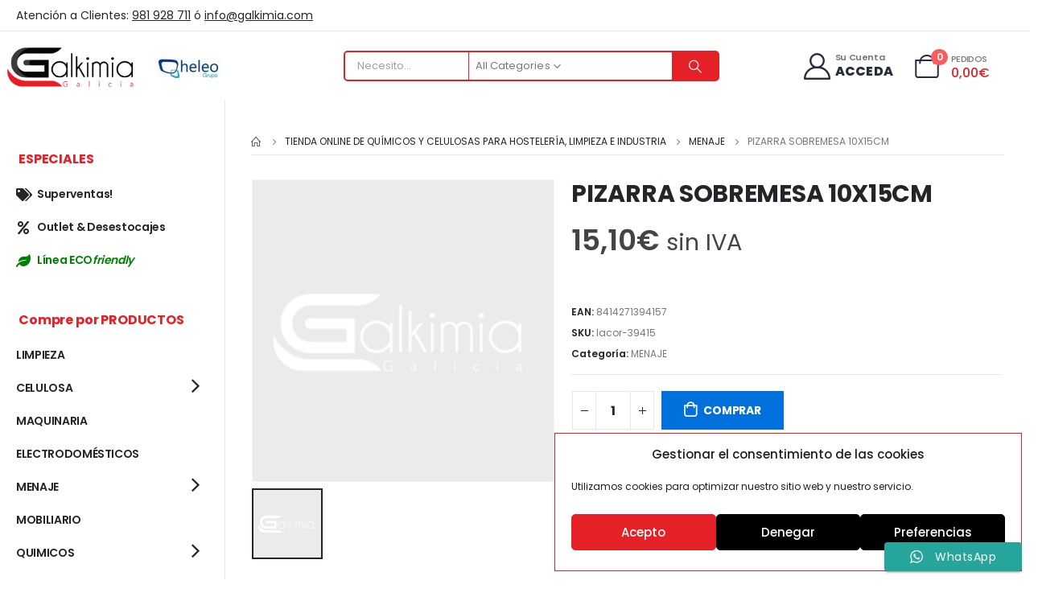

--- FILE ---
content_type: text/html; charset=UTF-8
request_url: https://galkimia.com/comprar-online/pizarra-sobremesa-10x15cm/
body_size: 36387
content:
	<!DOCTYPE html>
	<html  lang="es">
	<head>
		<meta http-equiv="X-UA-Compatible" content="IE=edge" />
		<meta http-equiv="Content-Type" content="text/html; charset=UTF-8" />
		<meta name="viewport" content="width=device-width, initial-scale=1, minimum-scale=1" />

		<link rel="profile" href="https://gmpg.org/xfn/11" />
		<link rel="pingback" href="https://galkimia.com/xmlrpc.php" />
		<meta name='robots' content='index, follow, max-image-preview:large, max-snippet:-1, max-video-preview:-1' />
	<style>img:is([sizes="auto" i], [sizes^="auto," i]) { contain-intrinsic-size: 3000px 1500px }</style>
	
	<!-- This site is optimized with the Yoast SEO plugin v25.1 - https://yoast.com/wordpress/plugins/seo/ -->
	<title>PIZARRA SOBREMESA 10X15CM - Galkimia</title>
	<link rel="canonical" href="https://galkimia.com/comprar-online/pizarra-sobremesa-10x15cm/" />
	<meta property="og:locale" content="es_ES" />
	<meta property="og:type" content="article" />
	<meta property="og:title" content="PIZARRA SOBREMESA 10X15CM - Galkimia" />
	<meta property="og:url" content="https://galkimia.com/comprar-online/pizarra-sobremesa-10x15cm/" />
	<meta property="og:site_name" content="Galkimia" />
	<meta property="article:modified_time" content="2023-03-28T14:41:16+00:00" />
	<meta name="twitter:card" content="summary_large_image" />
	<script type="application/ld+json" class="yoast-schema-graph">{"@context":"https://schema.org","@graph":[{"@type":"WebPage","@id":"https://galkimia.com/comprar-online/pizarra-sobremesa-10x15cm/","url":"https://galkimia.com/comprar-online/pizarra-sobremesa-10x15cm/","name":"PIZARRA SOBREMESA 10X15CM - Galkimia","isPartOf":{"@id":"https://galkimia.com/#website"},"datePublished":"2022-02-24T13:32:46+00:00","dateModified":"2023-03-28T14:41:16+00:00","breadcrumb":{"@id":"https://galkimia.com/comprar-online/pizarra-sobremesa-10x15cm/#breadcrumb"},"inLanguage":"es","potentialAction":[{"@type":"ReadAction","target":["https://galkimia.com/comprar-online/pizarra-sobremesa-10x15cm/"]}]},{"@type":"BreadcrumbList","@id":"https://galkimia.com/comprar-online/pizarra-sobremesa-10x15cm/#breadcrumb","itemListElement":[{"@type":"ListItem","position":1,"name":"Portada","item":"https://galkimia.com/"},{"@type":"ListItem","position":2,"name":"Tienda Online de Químicos y Celulosas para Hostelería, Limpieza e Industria","item":"https://galkimia.com/tienda-online-de-productos-y-celulosas-para-hosteleria-y-quimicos-de-limpieza-y-desinfeccion-industrial/"},{"@type":"ListItem","position":3,"name":"PIZARRA SOBREMESA 10X15CM"}]},{"@type":"WebSite","@id":"https://galkimia.com/#website","url":"https://galkimia.com/","name":"Galkimia","description":"Tienda online de productos para la hostelería e industria","publisher":{"@id":"https://galkimia.com/#organization"},"potentialAction":[{"@type":"SearchAction","target":{"@type":"EntryPoint","urlTemplate":"https://galkimia.com/?s={search_term_string}"},"query-input":{"@type":"PropertyValueSpecification","valueRequired":true,"valueName":"search_term_string"}}],"inLanguage":"es"},{"@type":"Organization","@id":"https://galkimia.com/#organization","name":"Galkimia Galicia","url":"https://galkimia.com/","logo":{"@type":"ImageObject","inLanguage":"es","@id":"https://galkimia.com/#/schema/logo/image/","url":"https://galkimia.com/wp-content/uploads/2020/01/logo-galkimia-productos-de-hosteleria.png","contentUrl":"https://galkimia.com/wp-content/uploads/2020/01/logo-galkimia-productos-de-hosteleria.png","width":200,"height":68,"caption":"Galkimia Galicia"},"image":{"@id":"https://galkimia.com/#/schema/logo/image/"}}]}</script>
	<!-- / Yoast SEO plugin. -->


<link rel='dns-prefetch' href='//ajax.googleapis.com' />
<link rel='dns-prefetch' href='//www.googletagmanager.com' />
<link rel='dns-prefetch' href='//fonts.googleapis.com' />
<link rel="alternate" type="application/rss+xml" title="Galkimia &raquo; Feed" href="https://galkimia.com/feed/" />
<link rel="alternate" type="application/rss+xml" title="Galkimia &raquo; Feed de los comentarios" href="https://galkimia.com/comments/feed/" />
		<link rel="shortcut icon" href="//galkimia.com/wp-content/uploads/2020/01/favicon-galkimia-productos-de-hoteleria.jpg" type="image/x-icon" />
				<link rel="apple-touch-icon" href="//galkimia.com/wp-content/uploads/2020/01/favicon-galkimia-productos-de-hoteleria.jpg" />
				<link rel="apple-touch-icon" sizes="120x120" href="//galkimia.com/wp-content/uploads/2020/01/favicon-galkimia-productos-de-hoteleria.jpg" />
				<link rel="apple-touch-icon" sizes="76x76" href="//galkimia.com/wp-content/uploads/2020/01/favicon-galkimia-productos-de-hoteleria.jpg" />
				<link rel="apple-touch-icon" sizes="152x152" href="//galkimia.com/wp-content/uploads/2020/01/favicon-galkimia-productos-de-hoteleria.jpg" />
		<script>
window._wpemojiSettings = {"baseUrl":"https:\/\/s.w.org\/images\/core\/emoji\/15.1.0\/72x72\/","ext":".png","svgUrl":"https:\/\/s.w.org\/images\/core\/emoji\/15.1.0\/svg\/","svgExt":".svg","source":{"concatemoji":"https:\/\/galkimia.com\/wp-includes\/js\/wp-emoji-release.min.js?ver=4bbc3c4388561c6101b0c634a29f0fb4"}};
/*! This file is auto-generated */
!function(i,n){var o,s,e;function c(e){try{var t={supportTests:e,timestamp:(new Date).valueOf()};sessionStorage.setItem(o,JSON.stringify(t))}catch(e){}}function p(e,t,n){e.clearRect(0,0,e.canvas.width,e.canvas.height),e.fillText(t,0,0);var t=new Uint32Array(e.getImageData(0,0,e.canvas.width,e.canvas.height).data),r=(e.clearRect(0,0,e.canvas.width,e.canvas.height),e.fillText(n,0,0),new Uint32Array(e.getImageData(0,0,e.canvas.width,e.canvas.height).data));return t.every(function(e,t){return e===r[t]})}function u(e,t,n){switch(t){case"flag":return n(e,"\ud83c\udff3\ufe0f\u200d\u26a7\ufe0f","\ud83c\udff3\ufe0f\u200b\u26a7\ufe0f")?!1:!n(e,"\ud83c\uddfa\ud83c\uddf3","\ud83c\uddfa\u200b\ud83c\uddf3")&&!n(e,"\ud83c\udff4\udb40\udc67\udb40\udc62\udb40\udc65\udb40\udc6e\udb40\udc67\udb40\udc7f","\ud83c\udff4\u200b\udb40\udc67\u200b\udb40\udc62\u200b\udb40\udc65\u200b\udb40\udc6e\u200b\udb40\udc67\u200b\udb40\udc7f");case"emoji":return!n(e,"\ud83d\udc26\u200d\ud83d\udd25","\ud83d\udc26\u200b\ud83d\udd25")}return!1}function f(e,t,n){var r="undefined"!=typeof WorkerGlobalScope&&self instanceof WorkerGlobalScope?new OffscreenCanvas(300,150):i.createElement("canvas"),a=r.getContext("2d",{willReadFrequently:!0}),o=(a.textBaseline="top",a.font="600 32px Arial",{});return e.forEach(function(e){o[e]=t(a,e,n)}),o}function t(e){var t=i.createElement("script");t.src=e,t.defer=!0,i.head.appendChild(t)}"undefined"!=typeof Promise&&(o="wpEmojiSettingsSupports",s=["flag","emoji"],n.supports={everything:!0,everythingExceptFlag:!0},e=new Promise(function(e){i.addEventListener("DOMContentLoaded",e,{once:!0})}),new Promise(function(t){var n=function(){try{var e=JSON.parse(sessionStorage.getItem(o));if("object"==typeof e&&"number"==typeof e.timestamp&&(new Date).valueOf()<e.timestamp+604800&&"object"==typeof e.supportTests)return e.supportTests}catch(e){}return null}();if(!n){if("undefined"!=typeof Worker&&"undefined"!=typeof OffscreenCanvas&&"undefined"!=typeof URL&&URL.createObjectURL&&"undefined"!=typeof Blob)try{var e="postMessage("+f.toString()+"("+[JSON.stringify(s),u.toString(),p.toString()].join(",")+"));",r=new Blob([e],{type:"text/javascript"}),a=new Worker(URL.createObjectURL(r),{name:"wpTestEmojiSupports"});return void(a.onmessage=function(e){c(n=e.data),a.terminate(),t(n)})}catch(e){}c(n=f(s,u,p))}t(n)}).then(function(e){for(var t in e)n.supports[t]=e[t],n.supports.everything=n.supports.everything&&n.supports[t],"flag"!==t&&(n.supports.everythingExceptFlag=n.supports.everythingExceptFlag&&n.supports[t]);n.supports.everythingExceptFlag=n.supports.everythingExceptFlag&&!n.supports.flag,n.DOMReady=!1,n.readyCallback=function(){n.DOMReady=!0}}).then(function(){return e}).then(function(){var e;n.supports.everything||(n.readyCallback(),(e=n.source||{}).concatemoji?t(e.concatemoji):e.wpemoji&&e.twemoji&&(t(e.twemoji),t(e.wpemoji)))}))}((window,document),window._wpemojiSettings);
</script>
<link rel='stylesheet' id='ht_ctc_main_css-css' href='https://galkimia.com/wp-content/plugins/click-to-chat-for-whatsapp/new/inc/assets/css/main.css?ver=4.21' media='all' />
<style id='wp-emoji-styles-inline-css'>

	img.wp-smiley, img.emoji {
		display: inline !important;
		border: none !important;
		box-shadow: none !important;
		height: 1em !important;
		width: 1em !important;
		margin: 0 0.07em !important;
		vertical-align: -0.1em !important;
		background: none !important;
		padding: 0 !important;
	}
</style>
<link rel='stylesheet' id='wp-block-library-css' href='https://galkimia.com/wp-includes/css/dist/block-library/style.min.css?ver=4bbc3c4388561c6101b0c634a29f0fb4' media='all' />
<style id='wp-block-library-theme-inline-css'>
.wp-block-audio :where(figcaption){color:#555;font-size:13px;text-align:center}.is-dark-theme .wp-block-audio :where(figcaption){color:#ffffffa6}.wp-block-audio{margin:0 0 1em}.wp-block-code{border:1px solid #ccc;border-radius:4px;font-family:Menlo,Consolas,monaco,monospace;padding:.8em 1em}.wp-block-embed :where(figcaption){color:#555;font-size:13px;text-align:center}.is-dark-theme .wp-block-embed :where(figcaption){color:#ffffffa6}.wp-block-embed{margin:0 0 1em}.blocks-gallery-caption{color:#555;font-size:13px;text-align:center}.is-dark-theme .blocks-gallery-caption{color:#ffffffa6}:root :where(.wp-block-image figcaption){color:#555;font-size:13px;text-align:center}.is-dark-theme :root :where(.wp-block-image figcaption){color:#ffffffa6}.wp-block-image{margin:0 0 1em}.wp-block-pullquote{border-bottom:4px solid;border-top:4px solid;color:currentColor;margin-bottom:1.75em}.wp-block-pullquote cite,.wp-block-pullquote footer,.wp-block-pullquote__citation{color:currentColor;font-size:.8125em;font-style:normal;text-transform:uppercase}.wp-block-quote{border-left:.25em solid;margin:0 0 1.75em;padding-left:1em}.wp-block-quote cite,.wp-block-quote footer{color:currentColor;font-size:.8125em;font-style:normal;position:relative}.wp-block-quote:where(.has-text-align-right){border-left:none;border-right:.25em solid;padding-left:0;padding-right:1em}.wp-block-quote:where(.has-text-align-center){border:none;padding-left:0}.wp-block-quote.is-large,.wp-block-quote.is-style-large,.wp-block-quote:where(.is-style-plain){border:none}.wp-block-search .wp-block-search__label{font-weight:700}.wp-block-search__button{border:1px solid #ccc;padding:.375em .625em}:where(.wp-block-group.has-background){padding:1.25em 2.375em}.wp-block-separator.has-css-opacity{opacity:.4}.wp-block-separator{border:none;border-bottom:2px solid;margin-left:auto;margin-right:auto}.wp-block-separator.has-alpha-channel-opacity{opacity:1}.wp-block-separator:not(.is-style-wide):not(.is-style-dots){width:100px}.wp-block-separator.has-background:not(.is-style-dots){border-bottom:none;height:1px}.wp-block-separator.has-background:not(.is-style-wide):not(.is-style-dots){height:2px}.wp-block-table{margin:0 0 1em}.wp-block-table td,.wp-block-table th{word-break:normal}.wp-block-table :where(figcaption){color:#555;font-size:13px;text-align:center}.is-dark-theme .wp-block-table :where(figcaption){color:#ffffffa6}.wp-block-video :where(figcaption){color:#555;font-size:13px;text-align:center}.is-dark-theme .wp-block-video :where(figcaption){color:#ffffffa6}.wp-block-video{margin:0 0 1em}:root :where(.wp-block-template-part.has-background){margin-bottom:0;margin-top:0;padding:1.25em 2.375em}
</style>
<style id='classic-theme-styles-inline-css'>
/*! This file is auto-generated */
.wp-block-button__link{color:#fff;background-color:#32373c;border-radius:9999px;box-shadow:none;text-decoration:none;padding:calc(.667em + 2px) calc(1.333em + 2px);font-size:1.125em}.wp-block-file__button{background:#32373c;color:#fff;text-decoration:none}
</style>
<style id='global-styles-inline-css'>
:root{--wp--preset--aspect-ratio--square: 1;--wp--preset--aspect-ratio--4-3: 4/3;--wp--preset--aspect-ratio--3-4: 3/4;--wp--preset--aspect-ratio--3-2: 3/2;--wp--preset--aspect-ratio--2-3: 2/3;--wp--preset--aspect-ratio--16-9: 16/9;--wp--preset--aspect-ratio--9-16: 9/16;--wp--preset--color--black: #000000;--wp--preset--color--cyan-bluish-gray: #abb8c3;--wp--preset--color--white: #ffffff;--wp--preset--color--pale-pink: #f78da7;--wp--preset--color--vivid-red: #cf2e2e;--wp--preset--color--luminous-vivid-orange: #ff6900;--wp--preset--color--luminous-vivid-amber: #fcb900;--wp--preset--color--light-green-cyan: #7bdcb5;--wp--preset--color--vivid-green-cyan: #00d084;--wp--preset--color--pale-cyan-blue: #8ed1fc;--wp--preset--color--vivid-cyan-blue: #0693e3;--wp--preset--color--vivid-purple: #9b51e0;--wp--preset--color--primary: #ea1d25;--wp--preset--color--secondary: #ea1d25;--wp--preset--color--tertiary: #777777;--wp--preset--color--quaternary: #bcbdbd;--wp--preset--color--dark: #212529;--wp--preset--color--light: #ffffff;--wp--preset--gradient--vivid-cyan-blue-to-vivid-purple: linear-gradient(135deg,rgba(6,147,227,1) 0%,rgb(155,81,224) 100%);--wp--preset--gradient--light-green-cyan-to-vivid-green-cyan: linear-gradient(135deg,rgb(122,220,180) 0%,rgb(0,208,130) 100%);--wp--preset--gradient--luminous-vivid-amber-to-luminous-vivid-orange: linear-gradient(135deg,rgba(252,185,0,1) 0%,rgba(255,105,0,1) 100%);--wp--preset--gradient--luminous-vivid-orange-to-vivid-red: linear-gradient(135deg,rgba(255,105,0,1) 0%,rgb(207,46,46) 100%);--wp--preset--gradient--very-light-gray-to-cyan-bluish-gray: linear-gradient(135deg,rgb(238,238,238) 0%,rgb(169,184,195) 100%);--wp--preset--gradient--cool-to-warm-spectrum: linear-gradient(135deg,rgb(74,234,220) 0%,rgb(151,120,209) 20%,rgb(207,42,186) 40%,rgb(238,44,130) 60%,rgb(251,105,98) 80%,rgb(254,248,76) 100%);--wp--preset--gradient--blush-light-purple: linear-gradient(135deg,rgb(255,206,236) 0%,rgb(152,150,240) 100%);--wp--preset--gradient--blush-bordeaux: linear-gradient(135deg,rgb(254,205,165) 0%,rgb(254,45,45) 50%,rgb(107,0,62) 100%);--wp--preset--gradient--luminous-dusk: linear-gradient(135deg,rgb(255,203,112) 0%,rgb(199,81,192) 50%,rgb(65,88,208) 100%);--wp--preset--gradient--pale-ocean: linear-gradient(135deg,rgb(255,245,203) 0%,rgb(182,227,212) 50%,rgb(51,167,181) 100%);--wp--preset--gradient--electric-grass: linear-gradient(135deg,rgb(202,248,128) 0%,rgb(113,206,126) 100%);--wp--preset--gradient--midnight: linear-gradient(135deg,rgb(2,3,129) 0%,rgb(40,116,252) 100%);--wp--preset--font-size--small: 13px;--wp--preset--font-size--medium: 20px;--wp--preset--font-size--large: 36px;--wp--preset--font-size--x-large: 42px;--wp--preset--spacing--20: 0.44rem;--wp--preset--spacing--30: 0.67rem;--wp--preset--spacing--40: 1rem;--wp--preset--spacing--50: 1.5rem;--wp--preset--spacing--60: 2.25rem;--wp--preset--spacing--70: 3.38rem;--wp--preset--spacing--80: 5.06rem;--wp--preset--shadow--natural: 6px 6px 9px rgba(0, 0, 0, 0.2);--wp--preset--shadow--deep: 12px 12px 50px rgba(0, 0, 0, 0.4);--wp--preset--shadow--sharp: 6px 6px 0px rgba(0, 0, 0, 0.2);--wp--preset--shadow--outlined: 6px 6px 0px -3px rgba(255, 255, 255, 1), 6px 6px rgba(0, 0, 0, 1);--wp--preset--shadow--crisp: 6px 6px 0px rgba(0, 0, 0, 1);}:where(.is-layout-flex){gap: 0.5em;}:where(.is-layout-grid){gap: 0.5em;}body .is-layout-flex{display: flex;}.is-layout-flex{flex-wrap: wrap;align-items: center;}.is-layout-flex > :is(*, div){margin: 0;}body .is-layout-grid{display: grid;}.is-layout-grid > :is(*, div){margin: 0;}:where(.wp-block-columns.is-layout-flex){gap: 2em;}:where(.wp-block-columns.is-layout-grid){gap: 2em;}:where(.wp-block-post-template.is-layout-flex){gap: 1.25em;}:where(.wp-block-post-template.is-layout-grid){gap: 1.25em;}.has-black-color{color: var(--wp--preset--color--black) !important;}.has-cyan-bluish-gray-color{color: var(--wp--preset--color--cyan-bluish-gray) !important;}.has-white-color{color: var(--wp--preset--color--white) !important;}.has-pale-pink-color{color: var(--wp--preset--color--pale-pink) !important;}.has-vivid-red-color{color: var(--wp--preset--color--vivid-red) !important;}.has-luminous-vivid-orange-color{color: var(--wp--preset--color--luminous-vivid-orange) !important;}.has-luminous-vivid-amber-color{color: var(--wp--preset--color--luminous-vivid-amber) !important;}.has-light-green-cyan-color{color: var(--wp--preset--color--light-green-cyan) !important;}.has-vivid-green-cyan-color{color: var(--wp--preset--color--vivid-green-cyan) !important;}.has-pale-cyan-blue-color{color: var(--wp--preset--color--pale-cyan-blue) !important;}.has-vivid-cyan-blue-color{color: var(--wp--preset--color--vivid-cyan-blue) !important;}.has-vivid-purple-color{color: var(--wp--preset--color--vivid-purple) !important;}.has-black-background-color{background-color: var(--wp--preset--color--black) !important;}.has-cyan-bluish-gray-background-color{background-color: var(--wp--preset--color--cyan-bluish-gray) !important;}.has-white-background-color{background-color: var(--wp--preset--color--white) !important;}.has-pale-pink-background-color{background-color: var(--wp--preset--color--pale-pink) !important;}.has-vivid-red-background-color{background-color: var(--wp--preset--color--vivid-red) !important;}.has-luminous-vivid-orange-background-color{background-color: var(--wp--preset--color--luminous-vivid-orange) !important;}.has-luminous-vivid-amber-background-color{background-color: var(--wp--preset--color--luminous-vivid-amber) !important;}.has-light-green-cyan-background-color{background-color: var(--wp--preset--color--light-green-cyan) !important;}.has-vivid-green-cyan-background-color{background-color: var(--wp--preset--color--vivid-green-cyan) !important;}.has-pale-cyan-blue-background-color{background-color: var(--wp--preset--color--pale-cyan-blue) !important;}.has-vivid-cyan-blue-background-color{background-color: var(--wp--preset--color--vivid-cyan-blue) !important;}.has-vivid-purple-background-color{background-color: var(--wp--preset--color--vivid-purple) !important;}.has-black-border-color{border-color: var(--wp--preset--color--black) !important;}.has-cyan-bluish-gray-border-color{border-color: var(--wp--preset--color--cyan-bluish-gray) !important;}.has-white-border-color{border-color: var(--wp--preset--color--white) !important;}.has-pale-pink-border-color{border-color: var(--wp--preset--color--pale-pink) !important;}.has-vivid-red-border-color{border-color: var(--wp--preset--color--vivid-red) !important;}.has-luminous-vivid-orange-border-color{border-color: var(--wp--preset--color--luminous-vivid-orange) !important;}.has-luminous-vivid-amber-border-color{border-color: var(--wp--preset--color--luminous-vivid-amber) !important;}.has-light-green-cyan-border-color{border-color: var(--wp--preset--color--light-green-cyan) !important;}.has-vivid-green-cyan-border-color{border-color: var(--wp--preset--color--vivid-green-cyan) !important;}.has-pale-cyan-blue-border-color{border-color: var(--wp--preset--color--pale-cyan-blue) !important;}.has-vivid-cyan-blue-border-color{border-color: var(--wp--preset--color--vivid-cyan-blue) !important;}.has-vivid-purple-border-color{border-color: var(--wp--preset--color--vivid-purple) !important;}.has-vivid-cyan-blue-to-vivid-purple-gradient-background{background: var(--wp--preset--gradient--vivid-cyan-blue-to-vivid-purple) !important;}.has-light-green-cyan-to-vivid-green-cyan-gradient-background{background: var(--wp--preset--gradient--light-green-cyan-to-vivid-green-cyan) !important;}.has-luminous-vivid-amber-to-luminous-vivid-orange-gradient-background{background: var(--wp--preset--gradient--luminous-vivid-amber-to-luminous-vivid-orange) !important;}.has-luminous-vivid-orange-to-vivid-red-gradient-background{background: var(--wp--preset--gradient--luminous-vivid-orange-to-vivid-red) !important;}.has-very-light-gray-to-cyan-bluish-gray-gradient-background{background: var(--wp--preset--gradient--very-light-gray-to-cyan-bluish-gray) !important;}.has-cool-to-warm-spectrum-gradient-background{background: var(--wp--preset--gradient--cool-to-warm-spectrum) !important;}.has-blush-light-purple-gradient-background{background: var(--wp--preset--gradient--blush-light-purple) !important;}.has-blush-bordeaux-gradient-background{background: var(--wp--preset--gradient--blush-bordeaux) !important;}.has-luminous-dusk-gradient-background{background: var(--wp--preset--gradient--luminous-dusk) !important;}.has-pale-ocean-gradient-background{background: var(--wp--preset--gradient--pale-ocean) !important;}.has-electric-grass-gradient-background{background: var(--wp--preset--gradient--electric-grass) !important;}.has-midnight-gradient-background{background: var(--wp--preset--gradient--midnight) !important;}.has-small-font-size{font-size: var(--wp--preset--font-size--small) !important;}.has-medium-font-size{font-size: var(--wp--preset--font-size--medium) !important;}.has-large-font-size{font-size: var(--wp--preset--font-size--large) !important;}.has-x-large-font-size{font-size: var(--wp--preset--font-size--x-large) !important;}
:where(.wp-block-post-template.is-layout-flex){gap: 1.25em;}:where(.wp-block-post-template.is-layout-grid){gap: 1.25em;}
:where(.wp-block-columns.is-layout-flex){gap: 2em;}:where(.wp-block-columns.is-layout-grid){gap: 2em;}
:root :where(.wp-block-pullquote){font-size: 1.5em;line-height: 1.6;}
</style>
<link rel='stylesheet' id='contact-form-7-css' href='https://galkimia.com/wp-content/plugins/contact-form-7/includes/css/styles.css?ver=6.0.6' media='all' />
<link rel='stylesheet' id='lightcase.css-css' href='https://galkimia.com/wp-content/plugins/paytpv-for-woocommerce/css/lightcase.css?ver=4bbc3c4388561c6101b0c634a29f0fb4' media='all' />
<link rel='stylesheet' id='paytpv.css-css' href='https://galkimia.com/wp-content/plugins/paytpv-for-woocommerce/css/paytpv.css?ver=4bbc3c4388561c6101b0c634a29f0fb4' media='all' />
<link rel='stylesheet' id='wpmenucart-icons-css' href='https://galkimia.com/wp-content/plugins/woocommerce-menu-bar-cart/assets/css/wpmenucart-icons.min.css?ver=2.14.11' media='all' />
<style id='wpmenucart-icons-inline-css'>
@font-face{font-family:WPMenuCart;src:url(https://galkimia.com/wp-content/plugins/woocommerce-menu-bar-cart/assets/fonts/WPMenuCart.eot);src:url(https://galkimia.com/wp-content/plugins/woocommerce-menu-bar-cart/assets/fonts/WPMenuCart.eot?#iefix) format('embedded-opentype'),url(https://galkimia.com/wp-content/plugins/woocommerce-menu-bar-cart/assets/fonts/WPMenuCart.woff2) format('woff2'),url(https://galkimia.com/wp-content/plugins/woocommerce-menu-bar-cart/assets/fonts/WPMenuCart.woff) format('woff'),url(https://galkimia.com/wp-content/plugins/woocommerce-menu-bar-cart/assets/fonts/WPMenuCart.ttf) format('truetype'),url(https://galkimia.com/wp-content/plugins/woocommerce-menu-bar-cart/assets/fonts/WPMenuCart.svg#WPMenuCart) format('svg');font-weight:400;font-style:normal;font-display:swap}
</style>
<link rel='stylesheet' id='wpmenucart-css' href='https://galkimia.com/wp-content/plugins/woocommerce-menu-bar-cart/assets/css/wpmenucart-main.min.css?ver=2.14.11' media='all' />
<style id='wpmenucart-inline-css'>
.et-cart-info { display:none !important; } .site-header-cart { display:none !important; }
</style>
<style id='woocommerce-inline-inline-css'>
.woocommerce form .form-row .required { visibility: visible; }
</style>
<link rel='stylesheet' id='cmplz-general-css' href='https://galkimia.com/wp-content/plugins/complianz-gdpr/assets/css/cookieblocker.min.css?ver=1747398215' media='all' />
<link rel='stylesheet' id='brands-styles-css' href='https://galkimia.com/wp-content/plugins/woocommerce/assets/css/brands.css?ver=9.8.5' media='all' />
<link rel='stylesheet' id='pwb-styles-frontend-css' href='https://galkimia.com/wp-content/plugins/perfect-woocommerce-brands/build/frontend/css/style.css?ver=3.5.4' media='all' />
<link rel='stylesheet' id='porto-css-vars-css' href='https://galkimia.com/wp-content/uploads/porto_styles/theme_css_vars.css?ver=7.0.7' media='all' />
<link rel='stylesheet' id='porto-google-fonts-css' href='//fonts.googleapis.com/css?family=Poppins%3A400%2C500%2C600%2C700%2C800%7COpen+Sans%3A400%2C500%2C600%2C700%2C800&#038;ver=4bbc3c4388561c6101b0c634a29f0fb4' media='all' />
<link rel='stylesheet' id='elementor-icons-css' href='https://galkimia.com/wp-content/plugins/elementor/assets/lib/eicons/css/elementor-icons.min.css?ver=5.36.0' media='all' />
<link rel='stylesheet' id='elementor-frontend-css' href='https://galkimia.com/wp-content/uploads/elementor/css/custom-frontend.min.css?ver=1747398342' media='all' />
<link rel='stylesheet' id='elementor-post-3706-css' href='https://galkimia.com/wp-content/uploads/elementor/css/post-3706.css?ver=1747398342' media='all' />
<link rel='stylesheet' id='bootstrap-css' href='https://galkimia.com/wp-content/uploads/porto_styles/bootstrap.css?ver=7.0.7' media='all' />
<link rel='stylesheet' id='porto-plugins-css' href='https://galkimia.com/wp-content/themes/porto/css/plugins.css?ver=7.0.7' media='all' />
<link rel='stylesheet' id='porto-theme-css' href='https://galkimia.com/wp-content/themes/porto/css/theme.css?ver=7.0.7' media='all' />
<link rel='stylesheet' id='porto-shortcodes-css' href='https://galkimia.com/wp-content/themes/porto/css/shortcodes.css?ver=7.0.7' media='all' />
<link rel='stylesheet' id='porto-theme-shop-css' href='https://galkimia.com/wp-content/themes/porto/css/theme_shop.css?ver=7.0.7' media='all' />
<link rel='stylesheet' id='porto-theme-elementor-css' href='https://galkimia.com/wp-content/themes/porto/css/theme_elementor.css?ver=7.0.7' media='all' />
<link rel='stylesheet' id='porto-dynamic-style-css' href='https://galkimia.com/wp-content/uploads/porto_styles/dynamic_style.css?ver=7.0.7' media='all' />
<link rel='stylesheet' id='porto-type-builder-css' href='https://galkimia.com/wp-content/plugins/porto-functionality/builders/assets/type-builder.css?ver=3.5.1' media='all' />
<link rel='stylesheet' id='porto-account-login-style-css' href='https://galkimia.com/wp-content/themes/porto/css/theme/shop/login-style/account-login.css?ver=7.0.7' media='all' />
<link rel='stylesheet' id='porto-sp-layout-css' href='https://galkimia.com/wp-content/themes/porto/css/theme/shop/single-product/builder.css?ver=7.0.7' media='all' />
<link rel='stylesheet' id='elementor-post-573-css' href='https://galkimia.com/wp-content/uploads/elementor/css/post-573.css?ver=7.0.7' media='all' />
<link rel='stylesheet' id='elementor-post-845-css' href='https://galkimia.com/wp-content/uploads/elementor/css/post-845.css?ver=7.0.7' media='all' />
<link rel='stylesheet' id='elementor-post-583-css' href='https://galkimia.com/wp-content/uploads/elementor/css/post-583.css?ver=7.0.7' media='all' />
<link rel='stylesheet' id='elementor-post-863-css' href='https://galkimia.com/wp-content/uploads/elementor/css/post-863.css?ver=7.0.7' media='all' />
<link rel='stylesheet' id='porto-style-css' href='https://galkimia.com/wp-content/themes/porto/style.css?ver=7.0.7' media='all' />
<style id='porto-style-inline-css'>
.side-header-narrow-bar-logo{max-width:180px}@media (min-width:992px){}#header .header-main .header-left,#header .header-main .header-center,#header .header-main .header-right,.fixed-header #header .header-main .header-left,.fixed-header #header .header-main .header-right,.fixed-header #header .header-main .header-center,.header-builder-p .header-main{padding-top:43px;padding-bottom:32px}.page-top ul.breadcrumb > li.home{display:inline-block}.page-top ul.breadcrumb > li.home a{position:relative;width:14px;text-indent:-9999px}.page-top ul.breadcrumb > li.home a:after{content:"\e883";font-family:'porto';float:left;text-indent:0}@media (min-width:1500px){.left-sidebar.col-lg-3,.right-sidebar.col-lg-3{width:20%}.main-content.col-lg-9{width:80%}.main-content.col-lg-6{width:60%}}.product-images .img-thumbnail .inner,.product-images .img-thumbnail .inner img{-webkit-transform:none;transform:none}.sticky-product{position:fixed;top:0;left:0;width:100%;z-index:100;background-color:#fff;box-shadow:0 3px 5px rgba(0,0,0,0.08);padding:15px 0}.sticky-product.pos-bottom{top:auto;bottom:0;box-shadow:0 -3px 5px rgba(0,0,0,0.08)}.sticky-product .container{display:-ms-flexbox;display:flex;-ms-flex-align:center;align-items:center;-ms-flex-wrap:wrap;flex-wrap:wrap}.sticky-product .sticky-image{max-width:60px;margin-right:15px}.sticky-product .add-to-cart{-ms-flex:1;flex:1;text-align:right;margin-top:5px}.sticky-product .product-name{font-size:16px;font-weight:600;line-height:inherit;margin-bottom:0}.sticky-product .sticky-detail{line-height:1.5;display:-ms-flexbox;display:flex}.sticky-product .star-rating{margin:5px 15px;font-size:1em}.sticky-product .availability{padding-top:2px}.sticky-product .sticky-detail .price{font-family:Poppins,Open Sans,sans-serif;font-weight:400;margin-bottom:0;font-size:1.3em;line-height:1.5}@media (max-width:992px){.sticky-product .container{padding-left:var(--porto-grid-gutter-width);padding-right:var(--porto-grid-gutter-width)}}@media (max-width:767px){.sticky-product{display:none}}#login-form-popup{max-width:480px}#header .currency-switcher > li.menu-item > a{font-size:11px;font-weight:600;text-transform:uppercase;line-height:1;letter-spacing:.025em;color:#222529}#header .currency-switcher > li.menu-item:hover > a{color:#222529}#header .view-switcher > li.menu-item > a{font-size:11px;font-weight:600;text-transform:uppercase;line-height:1;letter-spacing:.025em;color:#222529}#header .view-switcher > li.menu-item:hover > a{color:#222529}#header .mobile-toggle{font-size:20px;background-color:rgba(255,255,255,0.01);color:#0071dc}#header .searchform{border-width:2px;border-color:#0071dc}#header .searchform-popup .search-toggle:after{border-bottom-color:#0071dc}#header .searchform{border-radius:5px}#header .searchform input{border-radius:5px 0 0 5px}#header .searchform button{border-radius:0 5px 5px 0}#mini-cart .cart-icon{margin-left:10px}#mini-cart .cart-subtotal{font-size:11px;font-weight:500;line-height:18px;letter-spacing:-.05em;color:#777777}#mini-cart .cart-price{font-size:16px;line-height:18px;letter-spacing:0;color:#ffc220}Notice:Undefined index:font_size in G:workwordpressportowp-contentpluginsporto-functionalitybuilderselementsproductwpbstyle-excerpt.php on line 6.custom-font,.custom-font h2{font-family:Segoe Script}.br-round{border-radius:6px}.container-fluid .elementor-top-section{padding-left:20px !important;padding-right:20px !important}@media (min-width:992px){.left-sidebar.col-lg-3{flex:0 0 280px;max-width:280px;border-right:1px solid #e7e7e7}.main-content.col-lg-9{flex:0 0 calc(100% - 280px);max-width:calc(100% - 280px)}.main-content #content,.main-content .page-top.page-header-6{padding:0 22px 0 22px}#main .container-fluid{padding:0}#main .main-content-wrap{margin:0}body:not(.home) .main-content #content,body:not(.home) .main-content #primary{position:sticky;top:20px}.sidebar-menu .wide .popup>.inner{padding:20px}.main-sidebar-menu li.side-menu-sub-title:not(:first-child){margin-top:20px}}@media(max-width:1199px) and (min-width:992px){.main-content #content,.main-content .page-top.page-header-6{padding:0 10px 0 10px}}.main-content .page-top{margin-bottom:1.25rem;border-width:0}.page-top > .container{padding:5px 0;border-bottom:1px solid #e7e7e7}.page-header-7 > .container{border-width:0}.woocommerce-account .page-header-7{margin-bottom:2.5rem}.custom-widget,.custom-widget .sidebar-menu>li.menu-item > a{border-width:0}.custom-widget .widget-title{padding:17.5px 13px !important;font:700 1rem/1 Poppins,sans-serif;letter-spacing:-.01em;text-transform:none;color:#0071dc;background:transparent;border-width:0}.custom-widget.no-icon .widget-title{padding:12px 13px !important}.custom-widget .widget-title .toggle{display:none}.custom-widget .sidebar-menu>.menu-item{min-height:40px}.custom-widget .sidebar-menu>.menu-item:hover,.custom-widget .sidebar-menu .narrow .menu-item:hover > a{background-color:transparent !important}.custom-widget .sidebar-menu .narrow .menu-item:hover > a{text-decoration:underline}#main .custom-widget .sidebar-menu>.menu-item:hover>a{color:#0071dc}#main .custom-widget .sidebar-menu>.menu-item>a{min-height:40px;padding:6px 0;color:#222529;font-weight:600;letter-spacing:-.025em;line-height:25px}.custom-widget .sidebar-menu>.menu-item>a>i{margin-right:0;vertical-align:middle;font-size:28px}#main .custom-widget.no-icon .sidebar-menu>.menu-item>a{margin-left:14px;padding:8px 0;letter-spacing:-0.5px}.sidebar-menu > li.menu-item > .arrow:before{color:#222529 !important}.custom-widget .sidebar-menu > li.menu-item > .arrow{top:-1px;right:11px;font-size:28px}.custom-style-1 .porto-u-heading{margin-bottom:0}.custom-style-1 sup{font-size:33%;font-weight:700;color:#222529;top:-1.2em;margin-right:16px;letter-spacing:-0.03em}.custom-style-1 .sale-wrapper strong{position:relative;margin-left:.5rem;padding-right:.25rem;font-weight:700;color:#fff;z-index:1}.sale-text::before,.custom-style-1 .sale-wrapper strong::before{content:'';position:absolute;top:10px;left:-7px;right:0;bottom:9px;width:2.34722em;background-color:#222529;z-index:-1;transform:rotate(-2deg)}.custom-text-1{font-size:2.5em;right:0;bottom:-0.22em}.custom-text-2{color:#ee8379;font-size:1.625em;right:1.2rem;bottom:0.7rem;transform:rotate(-30deg)}.custom-text-1,.custom-text-3{color:#0071dc;transform:rotate(-30deg)}.custom-text-3{color:#4dae65;font-size:1.601875em;right:1.5em;bottom:-1.1em;letter-spacing:-.1px}.ml-n-3{text-indent:3px}.ml-n-6{text-indent:6px}.mr-n-3{margin-right:-3px}.custom-indent-1{text-indent:-2px}.intro-carousel,.intro-carousel .elementor-section,.intro-carousel .owl-stage-outer,.intro-carousel .owl-stage,.intro-carousel .owl-item,.intro-carousel .porto-ibanner,.intro-carousel img{height:100%}.grid-1,.grid-2,.grid-3{width:auto !important}.intro-section>.elementor-container>.elementor-row{display:block}.d-menu-lg-none > a{display:none !important}.sidebar-menu .wide li.side-menu-sub-title{padding-top:0}.side-menu-sub-title > a > i{display:block;font-size:3.5rem !important;color:#ccc}.side-menu-sub-title > a > i:before{margin:1.5rem 0}.side-menu-sub-title > a{font-size:.875rem !important;color:#222529 !important;padding-top:0 !important;padding-bottom:5px !important}.side-menu-sub-title > a,.sidebar-menu .wide li.sub > a{text-transform:uppercase;font-weight:700}.main-sidebar-menu .inner>.sub-menu{flex-wrap:wrap}.menu-block>a,.menu-block p{display:none !important}.custom-garden-block .menu-block{height:calc( 100% + 20px );padding:20px 20px 0 20px;margin:-20px -20px 0 0;background:#f4f4f4}.menu-section-dark .side-menu-sub-title > a{color:#fff !important}.main-sidebar-menu .wide.menu-section-dark li.menu-item li.menu-item > a{color:#bcbdbd;line-height:20px;text-transform:capitalize;font-weight:400}.main-sidebar-menu .wide li.sub li.menu-item>ul.sub-menu{padding-left:0}.sidebar-menu .wide li.sub li.menu-item>a{margin-left:-18px}.sidebar-menu .wide li.sub > a{margin-left:-10px}@media (max-width:991px){.sidebar-menu .wide .popup,.right-sidebar .sidebar-menu .wide .popup{margin:0 20px}.menu-section-dark .popup>.inner{background-image:none !important}.menu-section-dark .side-menu-sub-title > a{color:#222529 !important}.main-sidebar-menu .wide.menu-section-dark li.menu-item li.menu-item > a{color:#777}}@media(min-width:768px){.intro-section>.elementor-container>.elementor-row{display:grid;grid-template-columns:50% 50%}.grid-1{grid-column-start:1;grid-column-end:3;grid-row-end:1}}@media(min-width:1592px){.page-top .container{max-width:1552px}.intro-section>.elementor-container>.elementor-row{display:grid;grid-template-columns:66.6667% 33.3333%}.grid-1{grid-row-end:3;grid-row-start:1;grid-column-end:2}}.custom-dot .owl-dots .owl-dot{width:18px;height:18px;vertical-align:middle}.custom-dot .owl-nav.disabled+.owl-dots{left:16px;bottom:12px}.custom-dot .owl-dots .owl-dot span{margin:auto;transition:width .3s,height .3s,color .3s;background-color:rgba(34,52,41,0.5)}.custom-dot .owl-dots .owl-dot.active span,.custom-dot .owl-dots .owl-dot:hover span{width:12px;height:12px;background-color:#333}.feature-container .porto-sicon-box{min-height:50px;justify-content:center}.feature-container .porto-icon i{line-height:1.15}.feature-container .porto-carousel{background-color:#f7f7f7;border-radius:6px}.feature-container .owl-stage-outer{margin-right:1px}.porto-products .inline-title{font-size:1.25em;text-transform:capitalize;letter-spacing:-.025em}.porto-products.filter-vertical .product-categories a:before{content:none !important}.porto-products.filter-vertical .products-filter+div{max-width:calc(100% + 20px);flex:0 0 calc(100% + 20px);padding:0;margin:0 -10px}.products-filter{position:absolute;top:3px;left:160px;max-width:none !important;border-width:0 !important}.porto-products.filter-vertical .products-filter li a{padding:1px 11.5px;font-weight:700;letter-spacing:-.015em}.products-filter li a:hover,.products-filter li a:focus,.products-filter li a:active{color:#0071dc}.products-filter li:not(.current) a{color:#222529;transition:color .3s}.products-filter .section-title{display:none}.products-filter .product-categories{display:flex}.porto-products.title-border-bottom>.section-title{padding-bottom:15px}.product-image{border-width:0}.owl-carousel.show-nav-title .owl-nav{right:8px !important;top:-13px;left:auto}.owl-carousel.show-nav-title .owl-nav [class*="owl-"]{font-size:29px !important}ul.products.yith-wcan-loading:after{position:absolute}.filter-vertical .porto-loading-icon{position:absolute !important}.products-slider:not(.category-pos-middle) .owl-stage-outer{margin-left:-10px;margin-right:-10px;padding-left:10px;padding-right:10px}ul.products .category-list{margin-bottom:2px;font-family:"Open Sans",sans-serif;letter-spacing:.005em}ul.products li.product-col .price{font-family:"Open Sans",sans-serif}ul.products li.product-col h3{margin-bottom:8px;font-family:Poppins,sans-serif;font-weight:500;letter-spacing:-.02em}.star-rating{font-size:11.8px;letter-spacing:.07em}.custom-category .products .product-category .thumb-info-title{padding-left:2rem}.custom-category .products .sub-title{text-transform:none;font-size:18px;letter-spacing:-.025em !important;line-height:26px;font-weight:600 !important}.custom-category .products .thumb-info-type{font-size:13px;letter-spacing:-.02em;line-height:22px;text-transform:none}.custom-category .show-nav-title .owl-nav{margin-top:-4px;top:-7px}.custom-heading{position:relative}.custom-heading .porto-u-sub-heading{position:absolute;top:2px;right:6px}.custom-heading i{margin-left:8px;vertical-align:middle;color:#212529;font-size:14px}.custom-heading a{font-weight:700}.custom-special h2 i::before{content:'\e8bf';font:400 26px "porto"}.custom-special-product .elementor-widget-wrap{padding:25px 20px !important;border:2px solid #0071dc;border-radius:6px}.custom-special h2 i{margin-left:0;margin-right:6px}.widget-subscribe > .email{flex:1;margin-right:10px}.widget-subscribe .wpcf7-email{padding:14px 0 14px 17px;font-size:13px;border:2px solid #bebebe}.widget-subscribe .wpcf7-submit{min-width:215px;max-height:53px;font-size:14px;font-weight:600;letter-spacing:-.025em;padding:14px}.custom-subscribe .elementor-widget-wrap{display:flex}.custom-subscribe .custom-contact{flex:1}.custom-subscribe input[type="email"],.custom-subscribe input[type="submit"]{border-radius:6px !important}.error404 .custom-footer{display:none !important}.error404 .custom-logo{border-right-width:0}.error404 .custom-main{box-shadow:0 20px 10px 0 rgba(99,111,113,0.05)}.error404 .custom-box{box-shadow:none}.newsletter-popup-form{max-width:740px;position:relative}.wpcf7 form .wpcf7-response-output{margin:15px 0}.woocommerce-page.archive .sidebar-content{border-width:0}.woocommerce-page.archive .sidebar-content aside.widget{padding:0}.woocommerce-page .sidebar-content .widget-title{font-weight:700;font-size:1rem}@media(max-width:1660px) and (min-width:768px){.custom-banner-2 h2{font-size:2em !important;white-space:nowrap}.custom-banner-2 h4{font-size:1.5em !important}}@media (max-width:1591px){.intro-carousel{margin-bottom:20px !important}.custom-banner-1{font-size:0.75rem !important}.custom-banner-1 .elementor-col-50 .elementor-column-wrap{padding-left:30px !important;padding-right:0 !important}.custom-subscribe .elementor-widget-wrap{flex-direction:column}}@media (max-width:991px){.bgimg-none{background-image:none !important}.d-menu-lg-none > a{display:block !important}.mobile-menu .side-menu-sub-title > a{color:#fff !important}}@media (max-width:767px){.custom-banner-1{background-image:none !important}.custom-banner-1 .col-xl-6{padding-left:10px;padding-right:10px !important}}@media (max-width:576px){.custom-subscribe .porto-sicon-box{flex-direction:column}.custom-subscribe .porto-sicon-default .porto-icon{margin-right:0}}@media (max-width:479px){.intro-carousel .porto-ibanner-layer{left:5% !important;right:5% !important}.products-filter{position:static}.porto-products.title-border-bottom .products-slider.show-nav-title .owl-nav{top:-45px}.custom-special-product .elementor-widget-wrap{padding:25px 10px !important}.widget-subscribe{flex-direction:column;align-items:center}.widget-subscribe .wpcf7-form-control-wrap{width:80%;margin-right:0}.products-slider.show-nav-middle:not(.category-pos-middle) .owl-nav{top:-55px}}
</style>
<link rel='stylesheet' id='porto-360-gallery-css' href='https://galkimia.com/wp-content/themes/porto/inc/lib/threesixty/threesixty.css?ver=7.0.7' media='all' />
<link rel='stylesheet' id='elementor-gf-local-roboto-css' href='https://galkimia.com/wp-content/uploads/elementor/google-fonts/css/roboto.css?ver=1747398280' media='all' />
<link rel='stylesheet' id='elementor-gf-local-robotoslab-css' href='https://galkimia.com/wp-content/uploads/elementor/google-fonts/css/robotoslab.css?ver=1747398284' media='all' />
<script src="https://galkimia.com/wp-includes/js/jquery/jquery.min.js?ver=3.7.1" id="jquery-core-js"></script>
<script src="https://galkimia.com/wp-includes/js/jquery/jquery-migrate.min.js?ver=3.4.1" id="jquery-migrate-js"></script>
<script src="https://galkimia.com/wp-content/plugins/paytpv-for-woocommerce/js/paytpv.js?ver=5.41" id="paytpv.js-js"></script>
<script src="https://galkimia.com/wp-content/plugins/paytpv-for-woocommerce/js/lightcase.js?ver=5.41" id="lightcase.js-js"></script>
<script src="https://galkimia.com/wp-content/plugins/woocommerce/assets/js/jquery-blockui/jquery.blockUI.min.js?ver=2.7.0-wc.9.8.5" id="jquery-blockui-js" defer data-wp-strategy="defer"></script>
<script id="wc-add-to-cart-js-extra">
var wc_add_to_cart_params = {"ajax_url":"\/wp-admin\/admin-ajax.php","wc_ajax_url":"\/?wc-ajax=%%endpoint%%","i18n_view_cart":"Ver carrito","cart_url":"https:\/\/galkimia.com\/pedido-de-articulos-de-hosteleria-e-industria\/","is_cart":"","cart_redirect_after_add":"no"};
</script>
<script src="https://galkimia.com/wp-content/plugins/woocommerce/assets/js/frontend/add-to-cart.min.js?ver=9.8.5" id="wc-add-to-cart-js" defer data-wp-strategy="defer"></script>
<script id="wc-single-product-js-extra">
var wc_single_product_params = {"i18n_required_rating_text":"Por favor elige una puntuaci\u00f3n","i18n_rating_options":["1 de 5 estrellas","2 de 5 estrellas","3 de 5 estrellas","4 de 5 estrellas","5 de 5 estrellas"],"i18n_product_gallery_trigger_text":"Ver galer\u00eda de im\u00e1genes a pantalla completa","review_rating_required":"yes","flexslider":{"rtl":false,"animation":"slide","smoothHeight":true,"directionNav":false,"controlNav":"thumbnails","slideshow":false,"animationSpeed":500,"animationLoop":false,"allowOneSlide":false},"zoom_enabled":"","zoom_options":[],"photoswipe_enabled":"","photoswipe_options":{"shareEl":false,"closeOnScroll":false,"history":false,"hideAnimationDuration":0,"showAnimationDuration":0},"flexslider_enabled":""};
</script>
<script src="https://galkimia.com/wp-content/plugins/woocommerce/assets/js/frontend/single-product.min.js?ver=9.8.5" id="wc-single-product-js" defer data-wp-strategy="defer"></script>
<script src="https://galkimia.com/wp-content/plugins/woocommerce/assets/js/js-cookie/js.cookie.min.js?ver=2.1.4-wc.9.8.5" id="js-cookie-js" defer data-wp-strategy="defer"></script>
<script id="woocommerce-js-extra">
var woocommerce_params = {"ajax_url":"\/wp-admin\/admin-ajax.php","wc_ajax_url":"\/?wc-ajax=%%endpoint%%","i18n_password_show":"Mostrar contrase\u00f1a","i18n_password_hide":"Ocultar contrase\u00f1a"};
</script>
<script src="https://galkimia.com/wp-content/plugins/woocommerce/assets/js/frontend/woocommerce.min.js?ver=9.8.5" id="woocommerce-js" defer data-wp-strategy="defer"></script>
<script id="wc-cart-fragments-js-extra">
var wc_cart_fragments_params = {"ajax_url":"\/wp-admin\/admin-ajax.php","wc_ajax_url":"\/?wc-ajax=%%endpoint%%","cart_hash_key":"wc_cart_hash_829d9a4ad0257a290c1e7b9f20542332","fragment_name":"wc_fragments_829d9a4ad0257a290c1e7b9f20542332","request_timeout":"15000"};
</script>
<script src="https://galkimia.com/wp-content/plugins/woocommerce/assets/js/frontend/cart-fragments.min.js?ver=9.8.5" id="wc-cart-fragments-js" defer data-wp-strategy="defer"></script>

<!-- Fragmento de código de la etiqueta de Google (gtag.js) añadida por Site Kit -->

<!-- Fragmento de código de Google Analytics añadido por Site Kit -->
<script src="https://www.googletagmanager.com/gtag/js?id=GT-5M8N7WXQ" id="google_gtagjs-js" async></script>
<script id="google_gtagjs-js-after">
window.dataLayer = window.dataLayer || [];function gtag(){dataLayer.push(arguments);}
gtag("set","linker",{"domains":["galkimia.com"]});
gtag("js", new Date());
gtag("set", "developer_id.dZTNiMT", true);
gtag("config", "GT-5M8N7WXQ");
</script>

<!-- Finalizar fragmento de código de la etiqueta de Google (gtags.js) añadida por Site Kit -->
<link rel="https://api.w.org/" href="https://galkimia.com/wp-json/" /><link rel="alternate" title="JSON" type="application/json" href="https://galkimia.com/wp-json/wp/v2/product/8849" /><link rel="EditURI" type="application/rsd+xml" title="RSD" href="https://galkimia.com/xmlrpc.php?rsd" />

<link rel='shortlink' href='https://galkimia.com/?p=8849' />
<link rel="alternate" title="oEmbed (JSON)" type="application/json+oembed" href="https://galkimia.com/wp-json/oembed/1.0/embed?url=https%3A%2F%2Fgalkimia.com%2Fcomprar-online%2Fpizarra-sobremesa-10x15cm%2F" />
<link rel="alternate" title="oEmbed (XML)" type="text/xml+oembed" href="https://galkimia.com/wp-json/oembed/1.0/embed?url=https%3A%2F%2Fgalkimia.com%2Fcomprar-online%2Fpizarra-sobremesa-10x15cm%2F&#038;format=xml" />
<meta name="generator" content="Site Kit by Google 1.152.1" />			<style>.cmplz-hidden {
					display: none !important;
				}</style>	<noscript><style>.woocommerce-product-gallery{ opacity: 1 !important; }</style></noscript>
	<meta name="generator" content="Elementor 3.28.4; features: additional_custom_breakpoints, e_local_google_fonts; settings: css_print_method-external, google_font-enabled, font_display-auto">
<style>.recentcomments a{display:inline !important;padding:0 !important;margin:0 !important;}</style>			<style>
				.e-con.e-parent:nth-of-type(n+4):not(.e-lazyloaded):not(.e-no-lazyload),
				.e-con.e-parent:nth-of-type(n+4):not(.e-lazyloaded):not(.e-no-lazyload) * {
					background-image: none !important;
				}
				@media screen and (max-height: 1024px) {
					.e-con.e-parent:nth-of-type(n+3):not(.e-lazyloaded):not(.e-no-lazyload),
					.e-con.e-parent:nth-of-type(n+3):not(.e-lazyloaded):not(.e-no-lazyload) * {
						background-image: none !important;
					}
				}
				@media screen and (max-height: 640px) {
					.e-con.e-parent:nth-of-type(n+2):not(.e-lazyloaded):not(.e-no-lazyload),
					.e-con.e-parent:nth-of-type(n+2):not(.e-lazyloaded):not(.e-no-lazyload) * {
						background-image: none !important;
					}
				}
			</style>
			<link rel="icon" href="https://galkimia.com/wp-content/uploads/2020/01/cropped-favicon-galkimia-productos-de-hoteleria-32x32.jpg" sizes="32x32" />
<link rel="icon" href="https://galkimia.com/wp-content/uploads/2020/01/cropped-favicon-galkimia-productos-de-hoteleria-192x192.jpg" sizes="192x192" />
<link rel="apple-touch-icon" href="https://galkimia.com/wp-content/uploads/2020/01/cropped-favicon-galkimia-productos-de-hoteleria-180x180.jpg" />
<meta name="msapplication-TileImage" content="https://galkimia.com/wp-content/uploads/2020/01/cropped-favicon-galkimia-productos-de-hoteleria-270x270.jpg" />
		<style id="wp-custom-css">
			/* COLORES
ROJO_Galkimia: #e52027;
AZUL_Porto:  #0071dc;
*/

.color-green,
.color-green a{
	color: green !important;
}

/* WIDGETS */
.custom-widget .sidebar-menu > .menu-item > a > i { font-size: 1rem; margin-right:0.5rem; }
.custom-widget .widget-title { color: #e52027; /*ERA #0071dc;*/}

#header .searchform button { background-color: #e52027 !important;}

/* PORTADA */

.custom-special-product .elementor-widget-wrap { padding: 25px 20px !important;  border: 2px solid #e52027;  border-radius: 6px;}


/* PRODUCTO */

.single_add_to_cart_button { background: #0071dc /*ERA#222529;*/}

@media (max-width: 575px){
	#header .custom-main .elementor-widget-porto_hb_search_form{
		display: block !important;
	}
	
}
@media (max-width: 991px){
	.elementor-573 .custom-main .elementor-col-50{
		padding: 15px 0 !important;
	}
	#header .searchform{
		width: 290px;
		left: -120px;
		position: absolute;
	}
}

/* corregir cabecera Borja GD 16/11/23*/

.elementor-element-adc21f8 .porto-icon.none{
	font-size: 20px;
}
.elementor-element-adc21f8 .porto-sicon-header .porto-sicon-title{
	font-size: 14px;
}

.inline-b{
	position: relative;
	min-width: 100px;
}

.inline-b.elementor-widget-image img{
	position: absolute;
	top: -10px;
	left: 0;
}

.elementor-element-0dd8a7a{
	position: relative;
}

@media (min-width: 991px){
#buscador-header{
	width: 65%;
}
}

#header .searchform .selectric-cat,
#header .searchform.searchform-cats input {
	width: 100%;
}

#mini-cart .minicart-icon,
.elementor-element-0dd8a7a .porto-icon.none{
	font-size: 30px;
}
.elementor-element-0dd8a7a .porto-sicon-title{
	font-size: 14px;
	line-height: 14px
}
		</style>
			</head>
	<body data-rsssl=1 data-cmplz=1 class="wp-singular product-template-default single single-product postid-8849 wp-embed-responsive wp-theme-porto theme-porto woocommerce woocommerce-page woocommerce-no-js login-popup full blog-1 elementor-default elementor-kit-3706">
	
	<div class="page-wrapper"><!-- page wrapper -->
		
											<!-- header wrapper -->
				<div class="header-wrapper">
										
<header id="header" class="header-builder header-builder-p">
<div class="porto-block" data-id="573"><div class="container-fluid">		<div data-elementor-type="wp-post" data-elementor-id="573" class="elementor elementor-573">
						<section class="elementor-section elementor-top-section elementor-element elementor-element-adc21f8 elementor-section-full_width elementor-section-content-middle custom-bg elementor-section-height-default elementor-section-height-default" data-id="adc21f8" data-element_type="section">
		
							<div class="elementor-container elementor-column-gap-default">
											<div class="elementor-column elementor-col-50 elementor-top-column elementor-element elementor-element-8a27b4a flex-none mr-auto header-info" data-id="8a27b4a" data-element_type="column">
					<div class="elementor-widget-wrap elementor-element-populated">
								<div class="elementor-element elementor-element-770a539 mb-0 d-none d-md-block elementor-widget elementor-widget-heading" data-id="770a539" data-element_type="widget" data-widget_type="heading.default">
				<div class="elementor-widget-container">
					<p class="elementor-heading-title elementor-size-default">Atención a Clientes:  <a href="tel:34981928711"><u>981 928 711</u></a> ó <a href="mailto:info@galkimia.com"><u>info@galkimia.com</u></a></p>				</div>
				</div>
					</div>
				</div>
				<div class="elementor-column elementor-col-50 elementor-top-column elementor-element elementor-element-3673e42 flex-none" data-id="3673e42" data-element_type="column">
					<div class="elementor-widget-wrap elementor-element-populated">
								<div class="elementor-element elementor-element-90a330b m-r-md mb-0 d-none d-xl-flex elementor-widget elementor-widget-porto_info_box" data-id="90a330b" data-element_type="widget" data-widget_type="porto_info_box.default">
				<div class="elementor-widget-container">
					<a aria-label="Conozca GALKIMIA" class="porto-sicon-box-link" href="https://galkimia.com/conozca-galkimia-suministros-de-hosteleria-e-industria/"><div class="porto-sicon-box style_2 default-icon"><div class="porto-sicon-default"><div class="porto-just-icon-wrapper porto-icon none" style="margin-right:4px;"><i class="far fa-smile-wink"></i></div></div><div class="porto-sicon-header"><h4 class="porto-sicon-title" style="">Conozca GALKIMIA</h4></div> <!-- header --></div><!-- porto-sicon-box --></a>				</div>
				</div>
				<div class="elementor-element elementor-element-a6e5c9a d-none d-xl-block m-l-sm pl-2 mr-4 elementor-widget elementor-widget-porto_hb_divider" data-id="a6e5c9a" data-element_type="widget" data-widget_type="porto_hb_divider.default">
				<div class="elementor-widget-container">
					<span class="separator"></span>				</div>
				</div>
				<div class="elementor-element elementor-element-97ab2c4 m-r-md mb-0 d-none d-xl-flex elementor-widget elementor-widget-porto_info_box" data-id="97ab2c4" data-element_type="widget" data-widget_type="porto_info_box.default">
				<div class="elementor-widget-container">
					<a aria-label="Lea nuestro BLOG" class="porto-sicon-box-link" href="https://galkimia.com/blog-de-hosteleria-y-limpieza-industrial/"><div class="porto-sicon-box style_2 default-icon"><div class="porto-sicon-default"><div class="porto-just-icon-wrapper porto-icon none" style="margin-right:3px;"><i class="fas fa-info-circle"></i></div></div><div class="porto-sicon-header"><h4 class="porto-sicon-title" style="">Lea nuestro BLOG</h4></div> <!-- header --></div><!-- porto-sicon-box --></a>				</div>
				</div>
				<div class="elementor-element elementor-element-e7668fd d-none d-xl-block mr-4 pr-1 ml-2 pl-1 elementor-widget elementor-widget-porto_hb_divider" data-id="e7668fd" data-element_type="widget" data-widget_type="porto_hb_divider.default">
				<div class="elementor-widget-container">
					<span class="separator"></span>				</div>
				</div>
				<div class="elementor-element elementor-element-ee92e35 m-r-md mb-0 d-none d-xl-flex elementor-widget elementor-widget-porto_info_box" data-id="ee92e35" data-element_type="widget" data-widget_type="porto_info_box.default">
				<div class="elementor-widget-container">
					<div class="porto-sicon-box style_2 default-icon"><div class="porto-sicon-default"><div class="porto-just-icon-wrapper porto-icon none" style="margin-right:3px;"><i class="far fa-compass"></i></div></div><div class="porto-sicon-header"><h4 class="porto-sicon-title" style="">Localice su Pedido</h4></div> <!-- header --></div><!-- porto-sicon-box -->				</div>
				</div>
				<div class="elementor-element elementor-element-f80b132 d-none d-xl-block mr-4 pr-1 ml-2 pl-1 elementor-widget elementor-widget-porto_hb_divider" data-id="f80b132" data-element_type="widget" data-widget_type="porto_hb_divider.default">
				<div class="elementor-widget-container">
					<span class="separator"></span>				</div>
				</div>
				<div class="elementor-element elementor-element-15a0b78 m-r-md mb-0 d-none d-xl-flex elementor-widget elementor-widget-porto_info_box" data-id="15a0b78" data-element_type="widget" data-widget_type="porto_info_box.default">
				<div class="elementor-widget-container">
					<a aria-label="Contáctenos" class="porto-sicon-box-link" href="https://galkimia.com/encantados-de-atenderle/"><div class="porto-sicon-box style_2 default-icon"><div class="porto-sicon-default"><div class="porto-just-icon-wrapper porto-icon none" style="margin-right:4px;"><i class="fas fa-map-marker-alt"></i></div></div><div class="porto-sicon-header"><h4 class="porto-sicon-title" style="">Contáctenos</h4></div> <!-- header --></div><!-- porto-sicon-box --></a>				</div>
				</div>
					</div>
				</div>
					</div>
				</section>
				<section class="porto-full-no-gap elementor-section elementor-top-section elementor-element elementor-element-e233aff elementor-section-full_width elementor-section-content-middle custom-main elementor-section-height-default elementor-section-height-default" data-id="e233aff" data-element_type="section">
		
							<div class="elementor-container elementor-column-gap-no">
											<div class="elementor-column elementor-col-33 elementor-top-column elementor-element elementor-element-39650d5 custom-logo" data-id="39650d5" data-element_type="column">
					<div class="elementor-widget-wrap elementor-element-populated">
								<div class="elementor-element elementor-element-b38095a mr-0 elementor-hidden-desktop elementor-widget elementor-widget-porto_hb_menu_icon" data-id="b38095a" data-element_type="widget" data-widget_type="porto_hb_menu_icon.default">
				<div class="elementor-widget-container">
					<a  aria-label="Mobile Menu" href="#" class="mobile-toggle"><i class="fas fa-bars"></i></a>				</div>
				</div>
				<div class="elementor-element elementor-element-f7fc6af inline-b elementor-widget elementor-widget-porto_hb_logo" data-id="f7fc6af" data-element_type="widget" data-widget_type="porto_hb_logo.default">
				<div class="elementor-widget-container">
					
	<div class="logo">
	<a href="https://galkimia.com/" title="Galkimia - Tienda online de productos para la hostelería e industria"  rel="home">
		<img class="img-responsive sticky-logo" src="//galkimia.com/wp-content/uploads/2020/01/logo-galkimia-productos-de-hosteleria.png" alt="Galkimia" /><img class="img-responsive sticky-retina-logo" src="//galkimia.com/wp-content/uploads/2020/01/Logo-Galkimia.png" alt="Galkimia" style="max-height:px;" /><img class="img-responsive standard-logo retina-logo" width="1000" height="381" src="//galkimia.com/wp-content/uploads/2020/01/Logo-Galkimia.png" alt="Galkimia" />	</a>
	</div>
					</div>
				</div>
				<div class="elementor-element elementor-element-3edfd90 inline-b elementor-widget elementor-widget-image" data-id="3edfd90" data-element_type="widget" data-widget_type="image.default">
				<div class="elementor-widget-container">
															<img src="https://galkimia.com/wp-content/uploads/elementor/thumbs/LOGO-HELEO-qffnopiaxu4oqcswdd385gcg0m75kfoumuloe5ta0q.jpg" title="LOGO HELEO" alt="LOGO HELEO" loading="lazy" />															</div>
				</div>
					</div>
				</div>
				<div class="elementor-column elementor-col-66 elementor-top-column elementor-element elementor-element-0dd8a7a flex-1 custom-padding-1 custom-box d-flex" data-id="0dd8a7a" data-element_type="column">
					<div class="elementor-widget-wrap elementor-element-populated">
								<div class="elementor-element elementor-element-2ed1490 elementor-widget elementor-widget-porto_hb_search_form" data-id="2ed1490" data-element_type="widget" id="buscador-header" data-widget_type="porto_hb_search_form.default">
				<div class="elementor-widget-container">
					<div class="searchform-popup advanced-popup search-popup-center"><a  class="search-toggle" aria-label="Search Toggle" href="#"><i class="porto-icon-magnifier"></i><span class="search-text">Search</span></a>	<form action="https://galkimia.com/" method="get"
		class="searchform search-layout-advanced searchform-cats">
		<div class="searchform-fields">
			<span class="text"><input name="s" type="text" value="" placeholder="Necesito..." autocomplete="off" /></span>
							<input type="hidden" name="post_type" value="product"/>
				<select  name='product_cat' id='product_cat' class='cat'>
	<option value='0'>All Categories</option>
	<option class="level-0" value="outlet-de-quimicos-hosteleria-y-limpieza-stocks-fuera-ofertas-liquidacion">OUTLET</option>
	<option class="level-0" value="celulosa">CELULOSA</option>
	<option class="level-1" value="bobinas">&nbsp;&nbsp;&nbsp;BOBINAS</option>
	<option class="level-1" value="manteles">&nbsp;&nbsp;&nbsp;MANTELES</option>
	<option class="level-1" value="rollos">&nbsp;&nbsp;&nbsp;ROLLOS</option>
	<option class="level-1" value="servilletas">&nbsp;&nbsp;&nbsp;SERVILLETAS</option>
	<option class="level-1" value="toallas">&nbsp;&nbsp;&nbsp;TOALLAS</option>
	<option class="level-1" value="higienico">&nbsp;&nbsp;&nbsp;HIGIÉNICO</option>
	<option class="level-0" value="quimicos">QUIMICOS</option>
	<option class="level-1" value="general">&nbsp;&nbsp;&nbsp;GENERAL</option>
	<option class="level-1" value="cuidado-del-cuerpo">&nbsp;&nbsp;&nbsp;CUIDADO DEL CUERPO</option>
	<option class="level-1" value="lavanderia">&nbsp;&nbsp;&nbsp;LAVANDERIA</option>
	<option class="level-1" value="superficies">&nbsp;&nbsp;&nbsp;SUPERFICIES Y SUELOS</option>
	<option class="level-1" value="lavado-de-vajillas">&nbsp;&nbsp;&nbsp;LAVADO DE VAJILLAS</option>
	<option class="level-1" value="ambientadores">&nbsp;&nbsp;&nbsp;AMBIENTADORES</option>
	<option class="level-1" value="automocion">&nbsp;&nbsp;&nbsp;AUTOMOCION</option>
	<option class="level-1" value="desinfectantes">&nbsp;&nbsp;&nbsp;DESINFECTANTES</option>
	<option class="level-0" value="menaje">MENAJE</option>
	<option class="level-1" value="cuberteria">&nbsp;&nbsp;&nbsp;CUBERTERIA</option>
	<option class="level-1" value="menaje-electrodomesticos">&nbsp;&nbsp;&nbsp;MENAJE</option>
	<option class="level-1" value="vajilla-cristaleria">&nbsp;&nbsp;&nbsp;VAJILLA Y CRISTALERÍA</option>
	<option class="level-0" value="articulos-de-limpieza">ARTICULOS DE LIMPIEZA</option>
	<option class="level-0" value="productos-quimicos-de-hosteleria-y-de-limpieza-ecologicos-ecofriendly-medioambientales">LINEA ECO-FRIENDLY</option>
	<option class="level-0" value="solo-uso">SOLO USO</option>
	<option class="level-1" value="envases">&nbsp;&nbsp;&nbsp;ENVASES</option>
	<option class="level-1" value="vajilla">&nbsp;&nbsp;&nbsp;VAJILLA</option>
	<option class="level-1" value="proteccion">&nbsp;&nbsp;&nbsp;PROTECCION</option>
	<option class="level-0" value="seguridad-y-proteccion-contra-virus-bacterias-y-contaminacion">Seguridad</option>
	<option class="level-0" value="productos-quimicos-de-hosteleria-y-de-limpieza-mas-vendidos">SUPERVENTAS</option>
	<option class="level-0" value="menaje-celulosas-limpieza-y-maquinaria-para-hosteleria">Hostelería</option>
	<option class="level-0" value="menaje-quimicos-limpiadores-maquinaria-y-articulos-para-hoteles-y-residencias">Hoteles &amp; Residencias</option>
	<option class="level-0" value="quimicos-detergentes-jabones-y-articulos-para-empresas-de-limpieza">Empresas de Limpieza</option>
	<option class="level-0" value="jabones-cremas-desinfectantes-y-limpiadores-para-centros-de-salud-y-estetica">Salud y Estética</option>
	<option class="level-0" value="quimicos-suministros-consumibles-para-colegios-y-academias">Colegios y Academias</option>
	<option class="level-0" value="higienizantes-desinfectantes-detergentes-jabones-y-quimicos-para-pymes-alimentarias">PYMEs Alimentarias</option>
	<option class="level-0" value="quimicos-desengrasantes-limpiadores-para-empresas-de-automocion">Empresas de Automoción</option>
	<option class="level-0" value="gama-ecologica">Gama Ecológica</option>
	<option class="level-0" value="detergentes-jabones-suavizantes-y-productos-de-lavanderia-industrial">Lavandería Industrial</option>
	<option class="level-0" value="mascarillas-geles-desinfectantes-covid-19">COVID-19</option>
	<option class="level-0" value="provisional">PROVISIONAL</option>
	<option class="level-0" value="productos-campana-destacada">CAMPAÑA DESTACADA</option>
	<option class="level-0" value="electrodomesticos">ELECTRODOMÉSTICOS</option>
</select>
			<span class="button-wrap">
				<button class="btn btn-special" title="Search" type="submit">
					<i class="porto-icon-magnifier"></i>
				</button>
									
			</span>
		</div>
				<div class="live-search-list"></div>
			</form>
	</div>				</div>
				</div>
				<div class="elementor-element elementor-element-5ba90d2 elementor-widget elementor-widget-porto_info_box" data-id="5ba90d2" data-element_type="widget" id="cuenta-header" data-widget_type="porto_info_box.default">
				<div class="elementor-widget-container">
					<a aria-label="Su Cuenta" class="porto-sicon-box-link" href="https://galkimia.com/mi-cuenta-cliente/"><div class="porto-sicon-box style_2 default-icon"><div class="porto-sicon-default"><div class="porto-just-icon-wrapper porto-icon none" style="margin-right:3px;"><i class="porto-icon-user-2"></i></div></div><div class="porto-sicon-header"><h4 class="porto-sicon-title" style="">Su Cuenta</h4><p >ACCEDA</p></div> <!-- header --></div><!-- porto-sicon-box --></a>				</div>
				</div>
				<div class="elementor-element elementor-element-c2abee0 m-r-md ml-2 d-none d-xl-block elementor-widget elementor-widget-porto_hb_divider" data-id="c2abee0" data-element_type="widget" data-widget_type="porto_hb_divider.default">
				<div class="elementor-widget-container">
					<span class="separator"></span>				</div>
				</div>
				<div class="elementor-element elementor-element-077cc6c elementor-widget elementor-widget-porto_hb_mini_cart" data-id="077cc6c" data-element_type="widget" id="carrito-header" data-widget_type="porto_hb_mini_cart.default">
				<div class="elementor-widget-container">
							<div id="mini-cart" class="mini-cart minicart-text minicart-offcanvas">
			<div class="cart-head">
			<span class="cart-icon"><i class="minicart-icon porto-icon-cart-thick"></i><span class="cart-items">0</span></span><span class="cart-subtotal">PEDIDOS <span class="cart-price"><span class="woocommerce-Price-amount amount"><bdi>0,00<span class="woocommerce-Price-currencySymbol">&euro;</span></bdi></span></span></span>			</div>
			<div class="cart-popup widget_shopping_cart">
				<div class="widget_shopping_cart_content">
									<div class="cart-loading"></div>
								</div>
			</div>
		<div class="minicart-overlay"><svg viewBox="0 0 32 32" xmlns="http://www.w3.org/2000/svg"><defs><style>.minicart-svg{fill:none;stroke:#fff;stroke-linecap:round;stroke-linejoin:round;stroke-width:2px;}</style></defs><g id="cross"><line class="minicart-svg" x1="7" x2="25" y1="7" y2="25"/><line class="minicart-svg" x1="7" x2="25" y1="25" y2="7"/></g></svg></div>		</div>
						</div>
				</div>
					</div>
				</div>
					</div>
				</section>
				<section class="elementor-section elementor-top-section elementor-element elementor-element-9bdfd9e elementor-section-boxed elementor-section-height-default elementor-section-height-default" data-id="9bdfd9e" data-element_type="section">
		
							<div class="elementor-container elementor-column-gap-default">
												</div>
				</section>
				</div>
		</div></div></header>

									</div>
				<!-- end header wrapper -->
			
			
			
		<div id="main" class="column2 column2-left-sidebar wide clearfix"><!-- main -->

			<div class="container-fluid">
			<div class="row main-content-wrap">

			<!-- main content -->
			<div class="main-content col-lg-9">

					<section class="page-top wide page-header-6">
		<div class="container hide-title">
	<div class="row">
		<div class="col-lg-12 clearfix">
			<div class="pt-right d-none">
				<h1 class="page-title">PIZARRA SOBREMESA 10X15CM</h1>
							</div>
							<div class="breadcrumbs-wrap pt-left">
					<ul class="breadcrumb" itemscope itemtype="https://schema.org/BreadcrumbList"><li class="home" itemprop="itemListElement" itemscope itemtype="https://schema.org/ListItem"><a itemprop="item" href="https://galkimia.com" title="Go to Home Page"><span itemprop="name">Home</span></a><meta itemprop="position" content="1" /><i class="delimiter delimiter-2"></i></li><li itemprop="itemListElement" itemscope itemtype="https://schema.org/ListItem"><a itemprop="item" href="https://galkimia.com/tienda-online-de-productos-y-celulosas-para-hosteleria-y-quimicos-de-limpieza-y-desinfeccion-industrial/"><span itemprop="name">Tienda Online de Químicos y Celulosas para Hostelería, Limpieza e Industria</span></a><meta itemprop="position" content="2" /><i class="delimiter delimiter-2"></i></li><li itemprop="itemListElement" itemscope itemtype="https://schema.org/ListItem"><a itemprop="item" href="https://galkimia.com/tienda-online-de-hosteleria-limpieza-celulosas-industriales/menaje/"><span itemprop="name">MENAJE</span></a><meta itemprop="position" content="3" /><i class="delimiter delimiter-2"></i></li><li>PIZARRA SOBREMESA 10X15CM</li></ul>				</div>
								</div>
	</div>
</div>
	</section>
	
	<div id="primary" class="content-area"><main id="content" class="site-main">

					
			<div class="woocommerce-notices-wrapper"></div>
<div id="product-8849" class="product type-product post-8849 status-publish first instock product_cat-menaje taxable shipping-taxable purchasable product-type-simple product-layout-builder">

<style>.product-summary-wrap { margin-bottom: 1.25rem; }
.single-product .porto-info-list-item i { display: none; }
.single-product .porto-info-list-item { line-height: 26px; }</style><div class="porto-block" data-id="863">		<div data-elementor-type="wp-post" data-elementor-id="863" class="elementor elementor-863">
						<section class="elementor-section elementor-top-section elementor-element elementor-element-f633915 mb-4 elementor-section-full_width elementor-section-height-default elementor-section-height-default" data-id="f633915" data-element_type="section">
		
							<div class="elementor-container elementor-column-gap-default">
											<div class="elementor-column elementor-col-33 elementor-top-column elementor-element elementor-element-59014c5" data-id="59014c5" data-element_type="column">
					<div class="elementor-widget-wrap elementor-element-populated">
								<div class="elementor-element elementor-element-e31909f elementor-widget elementor-widget-porto_cp_image" data-id="e31909f" data-element_type="widget" data-widget_type="porto_cp_image.default">
				<div class="elementor-widget-container">
					<div class="product-layout-image product-layout-default"><div class="summary-before"><div class="labels"></div></div><div class="product-images images">
	<div class="product-image-slider owl-carousel show-nav-hover has-ccols ccols-1"><div class="img-thumbnail"><div class="inner"><img src="https://galkimia.com/wp-content/uploads/2021/04/galkimia-tienda-online-quimicos-celulosas-hosteleria-limpieza-menaje-restauracion-PROD-SinImagen-600x600.jpg" alt="placeholder" href="https://galkimia.com/wp-content/uploads/2021/04/galkimia-tienda-online-quimicos-celulosas-hosteleria-limpieza-menaje-restauracion-PROD-SinImagen-600x600.jpg" class="woocommerce-main-image img-responsive" /></div></div></div><span class="zoom" data-index="0"><i class="porto-icon-plus"></i></span></div>

<div class="product-thumbnails thumbnails">
	<div class="product-thumbs-slider owl-carousel has-ccols ccols-4"><div class="img-thumbnail"><div class="inner"><img class="woocommerce-main-thumb img-responsive" alt="placeholder" src="https://galkimia.com/wp-content/uploads/2021/04/galkimia-tienda-online-quimicos-celulosas-hosteleria-limpieza-menaje-restauracion-PROD-SinImagen-300x300.jpg" /></div></div></div></div>
</div>				</div>
				</div>
					</div>
				</div>
				<div class="elementor-column elementor-col-66 elementor-top-column elementor-element elementor-element-471789d" data-id="471789d" data-element_type="column">
					<div class="elementor-widget-wrap elementor-element-populated">
								<div class="elementor-element elementor-element-903a766 elementor-widget elementor-widget-porto_cp_title" data-id="903a766" data-element_type="widget" data-widget_type="porto_cp_title.default">
				<div class="elementor-widget-container">
					<h2 class="product_title entry-title show-product-nav">PIZARRA SOBREMESA 10X15CM</h2>				</div>
				</div>
				<div class="elementor-element elementor-element-9b5618f elementor-widget elementor-widget-porto_cp_price" data-id="9b5618f" data-element_type="widget" data-widget_type="porto_cp_price.default">
				<div class="elementor-widget-container">
					<div class="single-product-price"><p class="price"><span class="woocommerce-Price-amount amount"><bdi>15,10<span class="woocommerce-Price-currencySymbol">&euro;</span></bdi></span> <small class="woocommerce-price-suffix">sin IVA</small></p>
</div>				</div>
				</div>
				<div class="elementor-element elementor-element-691c2a6 elementor-widget elementor-widget-porto_cp_meta" data-id="691c2a6" data-element_type="widget" data-widget_type="porto_cp_meta.default">
				<div class="elementor-widget-container">
					<div class="product_meta">

	<span class="sku_wrapper ean_wrapper">EAN: <span class="ean">8414271394157</span></span>
	
		<span class="sku_wrapper">SKU: <span class="sku">lacor-39415</span></span>

	
	<span class="posted_in">Categoría: <a href="https://galkimia.com/tienda-online-de-hosteleria-limpieza-celulosas-industriales/menaje/" rel="tag">MENAJE</a></span>
	
	
</div>
				</div>
				</div>
				<div class="elementor-element elementor-element-69ac578 elementor-widget elementor-widget-porto_cp_add_to_cart" data-id="69ac578" data-element_type="widget" data-widget_type="porto_cp_add_to_cart.default">
				<div class="elementor-widget-container">
					<div class="product-summary-wrap">
	
	<form class="cart" action="https://galkimia.com/comprar-online/pizarra-sobremesa-10x15cm/" method="post" enctype='multipart/form-data'>
		
			<div class="quantity buttons_added">
				<button type="button" value="-" class="minus">-</button>
		<input
			type="number"
			id="quantity_682a27b831e36"
			class="input-text qty text"
			step="1"
			min="1"
			max=""
			name="quantity"
			value="1"
			aria-label="Cantidad de productos"
			size="4"
			placeholder=""			inputmode="numeric" />
		<button type="button" value="+" class="plus">+</button>
			</div>
	
		<button type="submit" name="add-to-cart" value="8849" class="single_add_to_cart_button button alt">COMPRAR</button>

			</form>

	
</div>				</div>
				</div>
					</div>
				</div>
					</div>
				</section>
				<section class="elementor-section elementor-top-section elementor-element elementor-element-6f5ceec elementor-section-full_width elementor-section-height-default elementor-section-height-default" data-id="6f5ceec" data-element_type="section">
		
							<div class="elementor-container elementor-column-gap-default">
											<div class="elementor-column elementor-col-100 elementor-top-column elementor-element elementor-element-cc39098" data-id="cc39098" data-element_type="column">
					<div class="elementor-widget-wrap elementor-element-populated">
								<div class="elementor-element elementor-element-bd25b83 mb-4 elementor-widget elementor-widget-porto_cp_tabs" data-id="bd25b83" data-element_type="widget" data-widget_type="porto_cp_tabs.default">
				<div class="elementor-widget-container">
					
	<div class="woocommerce-tabs woocommerce-tabs-4gpguygo resp-htabs" id="product-tab">
			<ul class="resp-tabs-list" role="tablist">
							<li class="additional_information_tab" id="tab-title-additional_information" role="tab" aria-controls="tab-additional_information">
					Información adicional				</li>
								<li class="pwb_tab_tab" id="tab-title-pwb_tab" role="tab" aria-controls="tab-pwb_tab">
					Marca				</li>
				
		</ul>
		<div class="resp-tabs-container">
			
				<div class="tab-content" id="tab-additional_information">
					
	<h2>Información adicional</h2>

	<table class="woocommerce-product-attributes shop_attributes table table-striped">
					<tr class="woocommerce-product-attributes-item woocommerce-product-attributes-item--dimensions">
				<th class="woocommerce-product-attributes-item__label">Dimensiones</th>
				<td class="woocommerce-product-attributes-item__value">10 &times; 5 &times; 15 cm</td>
			</tr>
			</table>

				</div>

			
				<div class="tab-content" id="tab-pwb_tab">
					
		<h2>Marca</h2>
									<div id="tab-pwb_tab-content">
					<h3>LACOR</h3>
																</div>
												</div>

					</div>

		
		<script>
			( function() {
				var porto_init_desc_tab = function() {
					( function( $ ) {
						var $tabs = $('.woocommerce-tabs-4gpguygo');

						function init_tabs($tabs) {
							$tabs.easyResponsiveTabs({
								type: 'default', //Types: default, vertical, accordion
								width: 'auto', //auto or any width like 600px
								fit: true,   // 100% fit in a container
								activate: function(event) { // Callback function if tab is switched
								}
							});
						}
						if (!$.fn.easyResponsiveTabs) {
							var js_src = "https://galkimia.com/wp-content/themes/porto/js/libs/easy-responsive-tabs.min.js";
							if (!$('script[src="' + js_src + '"]').length) {
								var js = document.createElement('script');
								$(js).appendTo('body').on('load', function() {
									init_tabs($tabs);
								}).attr('src', js_src);
							}
						} else {
							init_tabs($tabs);
						}

						var $review_content = $tabs.find('#tab-reviews'),
							$review_title1 = $tabs.find('h2[aria-controls=tab_item-0]'),
							$review_title2 = $tabs.find('li[aria-controls=tab_item-0]');

						function goReviewTab(target) {
							var recalc_pos = false;
							if ($review_content.length && $review_content.css('display') == 'none') {
								recalc_pos = true;
								if ($review_title1.length && $review_title1.css('display') != 'none')
									$review_title1.click();
								else if ($review_title2.length && $review_title2.closest('ul').css('display') != 'none')
									$review_title2.click();
							}

							var delay = recalc_pos ? 400 : 0;
							setTimeout(function() {
								$('html, body').stop().animate({
									scrollTop: target.offset().top - theme.StickyHeader.sticky_height - theme.adminBarHeight() - 14
								}, 600, 'easeOutQuad');
							}, delay);
						}

						function goAccordionTab(target) {
							setTimeout(function() {
								var label = target.attr('aria-controls');
								var $tab_content = $tabs.find('.resp-tab-content[aria-labelledby="' + label + '"]');
								if ($tab_content.length && $tab_content.css('display') != 'none') {
									var offset = target.offset().top - theme.StickyHeader.sticky_height - theme.adminBarHeight() - 14;
									if (offset < $(window).scrollTop())
									$('html, body').stop().animate({
										scrollTop: offset
									}, 600, 'easeOutQuad');
								}
							}, 500);
						}

												// go to reviews, write a review
						$('.woocommerce-review-link, .woocommerce-write-review-link').on('click', function(e) {
							var target = $(this.hash);
							if (target.length) {
								e.preventDefault();

								goReviewTab(target);

								return false;
							}
						});
						// Open review form if accessed via anchor
						if ( window.location.hash == '#review_form' || window.location.hash == '#reviews' || window.location.hash.indexOf('#comment-') != -1 ) {
							var target = $(window.location.hash);
							if (target.length) {
								goReviewTab(target);
							}
						}
						
						$tabs.find('h2.resp-accordion').on('click', function(e) {
							goAccordionTab($(this));
						});
					} )( window.jQuery );
				};

				if ( window.theme && theme.isLoaded ) {
					porto_init_desc_tab();
				} else {
					window.addEventListener( 'load', porto_init_desc_tab );
				}
			} )();
		</script>
			</div>

					</div>
				</div>
				<div class="elementor-element elementor-element-737b7e0 elementor-widget elementor-widget-porto_cp_related" data-id="737b7e0" data-element_type="widget" data-widget_type="porto_cp_related.default">
				<div class="elementor-widget-container">
					<div class="related products"><h2 class="slider-title">Productos relacionados</h2><div id="porto-products-51501758fcb5b00c6b4ab67c5cfa5366" class="porto-products wpb_content_element theme_option"><div class="slider-wrapper"><div class="woocommerce columns-6 "><ul class="products products-container products-slider owl-carousel show-dots-title-right dots-style-1 pcols-lg-6 pcols-md-4 pcols-xs-3 pcols-ls-2 pwidth-lg-6 pwidth-md-5 pwidth-xs-3 pwidth-ls-2 is-shortcode"
		data-plugin-options="{&quot;themeConfig&quot;:true,&quot;lg&quot;:6,&quot;md&quot;:4,&quot;xs&quot;:3,&quot;ls&quot;:2,&quot;dots&quot;:true}" data-product_layout="product-outimage_aq_onimage">

<li class="product-col product-outimage_aq_onimage product type-product post-7815 status-publish first instock product_cat-menaje-celulosas-limpieza-y-maquinaria-para-hosteleria product_cat-menaje-electrodomesticos product_cat-menaje product_cat-higienizantes-desinfectantes-detergentes-jabones-y-quimicos-para-pymes-alimentarias product_tag-galkimia-tienda-online product_tag-grill-plancha-liso-aluminio-fundido-ibili product_tag-menaje-hosteleria has-post-thumbnail taxable shipping-taxable purchasable product-type-simple">
<div class="product-inner">
	
	<div class="product-image">

		<a  href="https://galkimia.com/comprar-online/grill-plancha-liso-47-x-29cm-ibili/" aria-label="product">
			<div class="inner"><img width="300" height="300" src="https://galkimia.com/wp-content/uploads/2021/10/galkimia-tienda-online-hosteleria-menaje-utensilios-de-cocina-grill-plancha-Ibili-300x300.jpg" class=" wp-post-image" alt="" decoding="async" /></div>		</a>
			<div class="links-on-image">
			<div class="add-links-wrap">
	<div class="add-links clearfix">
		<a href="?add-to-cart=7815" data-quantity="1" class="viewcart-style-3 button product_type_simple add_to_cart_button ajax_add_to_cart" data-product_id="7815" data-product_sku="" aria-label="Añadir al carrito: &ldquo;Grill-Plancha liso  47 x 29CM Ibili&rdquo;" rel="nofollow" data-success_message="«Grill-Plancha liso  47 x 29CM Ibili» se ha añadido a tu carrito">Añadir al carrito</a><div class="quickview" data-id="7815" title="Véalo!">Véalo!</div>	</div>
	</div>
		</div>
			</div>

	<div class="product-content">
		<span class="category-list"><a href="https://galkimia.com/tienda-online-de-hosteleria-limpieza-celulosas-industriales/menaje-celulosas-limpieza-y-maquinaria-para-hosteleria/" rel="tag">Hostelería</a>, <a href="https://galkimia.com/tienda-online-de-hosteleria-limpieza-celulosas-industriales/menaje/menaje-electrodomesticos/" rel="tag">MENAJE</a>, <a href="https://galkimia.com/tienda-online-de-hosteleria-limpieza-celulosas-industriales/menaje/" rel="tag">MENAJE</a>, <a href="https://galkimia.com/tienda-online-de-hosteleria-limpieza-celulosas-industriales/higienizantes-desinfectantes-detergentes-jabones-y-quimicos-para-pymes-alimentarias/" rel="tag">PYMEs Alimentarias</a></span>
			<a class="product-loop-title"  href="https://galkimia.com/comprar-online/grill-plancha-liso-47-x-29cm-ibili/">
	<h3 class="woocommerce-loop-product__title">Grill-Plancha liso  47 x 29CM Ibili</h3>	</a>
	
		
	<span class="price"><span class="woocommerce-Price-amount amount"><bdi>38,46<span class="woocommerce-Price-currencySymbol">&euro;</span></bdi></span> <small class="woocommerce-price-suffix">sin IVA</small></span>

			</div>
</div>
</li>

<li class="product-col product-outimage_aq_onimage product type-product post-7735 status-publish instock product_cat-menaje-celulosas-limpieza-y-maquinaria-para-hosteleria product_cat-menaje-electrodomesticos product_cat-menaje product_cat-higienizantes-desinfectantes-detergentes-jabones-y-quimicos-para-pymes-alimentarias product_tag-galkimia-tienda-online product_tag-sarten-castel-antiadherente product_tag-utensilios-cocina product_tag-utensilios-hosteleria-alimentacion has-post-thumbnail taxable shipping-taxable purchasable product-type-simple">
<div class="product-inner">
	
	<div class="product-image">

		<a  href="https://galkimia.com/comprar-online/sarten-castey-classic-24-cm-antiadherente-de-aluminio-fundido-con-mango-desmontable-negro/" aria-label="product">
			<div class="inner"><img width="300" height="300" src="https://galkimia.com/wp-content/uploads/2021/10/galkimia-tienda-online-hosteleria-menaje-utensilios-Sarten-Castey-Classic-Mango-Desmontable-negro-300x300.jpg" class=" wp-post-image" alt="" decoding="async" /></div>		</a>
			<div class="links-on-image">
			<div class="add-links-wrap">
	<div class="add-links clearfix">
		<a href="?add-to-cart=7735" data-quantity="1" class="viewcart-style-3 button product_type_simple add_to_cart_button ajax_add_to_cart" data-product_id="7735" data-product_sku="" aria-label="Añadir al carrito: &ldquo;Sartén Castey Classic 24 CM  Antiadherente de Aluminio Fundido con Mango Desmontable Negro&rdquo;" rel="nofollow" data-success_message="«Sartén Castey Classic 24 CM  Antiadherente de Aluminio Fundido con Mango Desmontable Negro» se ha añadido a tu carrito">Añadir al carrito</a><div class="quickview" data-id="7735" title="Véalo!">Véalo!</div>	</div>
	</div>
		</div>
			</div>

	<div class="product-content">
		<span class="category-list"><a href="https://galkimia.com/tienda-online-de-hosteleria-limpieza-celulosas-industriales/menaje-celulosas-limpieza-y-maquinaria-para-hosteleria/" rel="tag">Hostelería</a>, <a href="https://galkimia.com/tienda-online-de-hosteleria-limpieza-celulosas-industriales/menaje/menaje-electrodomesticos/" rel="tag">MENAJE</a>, <a href="https://galkimia.com/tienda-online-de-hosteleria-limpieza-celulosas-industriales/menaje/" rel="tag">MENAJE</a>, <a href="https://galkimia.com/tienda-online-de-hosteleria-limpieza-celulosas-industriales/higienizantes-desinfectantes-detergentes-jabones-y-quimicos-para-pymes-alimentarias/" rel="tag">PYMEs Alimentarias</a></span>
			<a class="product-loop-title"  href="https://galkimia.com/comprar-online/sarten-castey-classic-24-cm-antiadherente-de-aluminio-fundido-con-mango-desmontable-negro/">
	<h3 class="woocommerce-loop-product__title">Sartén Castey Classic 24 CM  Antiadherente de Aluminio Fundido con Mango Desmontable Negro</h3>	</a>
	
		
	<span class="price"><span class="woocommerce-Price-amount amount"><bdi>24,96<span class="woocommerce-Price-currencySymbol">&euro;</span></bdi></span> <small class="woocommerce-price-suffix">sin IVA</small></span>

			</div>
</div>
</li>

<li class="product-col product-outimage_aq_onimage product type-product post-7754 status-publish instock product_cat-menaje-celulosas-limpieza-y-maquinaria-para-hosteleria product_cat-menaje product_cat-menaje-electrodomesticos product_cat-higienizantes-desinfectantes-detergentes-jabones-y-quimicos-para-pymes-alimentarias product_tag-asador-bandeja-vitro-gas product_tag-asador-cocina-antiadherente product_tag-galkimia-tienda-online product_tag-utensilios-cocina product_tag-utensilios-hosteleria-alimentacion has-post-thumbnail taxable shipping-taxable purchasable product-type-simple">
<div class="product-inner">
	
	<div class="product-image">

		<a  href="https://galkimia.com/comprar-online/asador-bandeja-46x26-cm-castey-vulcano-de-aluminio-fundido-con-antiadherente-con-relieve-y-asas-integradas-de-silicona-vitrogas/" aria-label="product">
			<div class="inner"><img width="300" height="300" src="https://galkimia.com/wp-content/uploads/2021/10/galkimia-tienda-online-hosteleria-menaje-utensilios-Asador-Bandeja-Castey-VitroGas-300x300.jpg" class=" wp-post-image" alt="" decoding="async" /></div>		</a>
			<div class="links-on-image">
			<div class="add-links-wrap">
	<div class="add-links clearfix">
		<a href="?add-to-cart=7754" data-quantity="1" class="viewcart-style-3 button product_type_simple add_to_cart_button ajax_add_to_cart" data-product_id="7754" data-product_sku="" aria-label="Añadir al carrito: &ldquo;Asador Bandeja 46x26 CM Castey Vulcano de Aluminio Fundido con Antiadherente con Relieve y Asas Integradas de Silicona – VitroGas&rdquo;" rel="nofollow" data-success_message="«Asador Bandeja 46x26 CM Castey Vulcano de Aluminio Fundido con Antiadherente con Relieve y Asas Integradas de Silicona – VitroGas» se ha añadido a tu carrito">Añadir al carrito</a><div class="quickview" data-id="7754" title="Véalo!">Véalo!</div>	</div>
	</div>
		</div>
			</div>

	<div class="product-content">
		<span class="category-list"><a href="https://galkimia.com/tienda-online-de-hosteleria-limpieza-celulosas-industriales/menaje-celulosas-limpieza-y-maquinaria-para-hosteleria/" rel="tag">Hostelería</a>, <a href="https://galkimia.com/tienda-online-de-hosteleria-limpieza-celulosas-industriales/menaje/" rel="tag">MENAJE</a>, <a href="https://galkimia.com/tienda-online-de-hosteleria-limpieza-celulosas-industriales/menaje/menaje-electrodomesticos/" rel="tag">MENAJE</a>, <a href="https://galkimia.com/tienda-online-de-hosteleria-limpieza-celulosas-industriales/higienizantes-desinfectantes-detergentes-jabones-y-quimicos-para-pymes-alimentarias/" rel="tag">PYMEs Alimentarias</a></span>
			<a class="product-loop-title"  href="https://galkimia.com/comprar-online/asador-bandeja-46x26-cm-castey-vulcano-de-aluminio-fundido-con-antiadherente-con-relieve-y-asas-integradas-de-silicona-vitrogas/">
	<h3 class="woocommerce-loop-product__title">Asador Bandeja 46&#215;26 CM Castey Vulcano de Aluminio Fundido con Antiadherente con Relieve y Asas Integradas de Silicona – VitroGas</h3>	</a>
	
		
	<span class="price"><span class="woocommerce-Price-amount amount"><bdi>69,70<span class="woocommerce-Price-currencySymbol">&euro;</span></bdi></span> <small class="woocommerce-price-suffix">sin IVA</small></span>

			</div>
</div>
</li>

<li class="product-col product-outimage_aq_onimage product type-product post-7737 status-publish instock product_cat-menaje-celulosas-limpieza-y-maquinaria-para-hosteleria product_cat-menaje product_cat-menaje-electrodomesticos product_cat-higienizantes-desinfectantes-detergentes-jabones-y-quimicos-para-pymes-alimentarias product_tag-galkimia-tienda-online product_tag-sarten-castel-antiadherente product_tag-utensilios-cocina product_tag-utensilios-hosteleria-alimentacion has-post-thumbnail taxable shipping-taxable purchasable product-type-simple">
<div class="product-inner">
	
	<div class="product-image">

		<a  href="https://galkimia.com/comprar-online/sarten-castey-classic-28cm-antiadherente-de-aluminio-fundido-con-mango-desmontable-negro/" aria-label="product">
			<div class="inner"><img width="300" height="300" src="https://galkimia.com/wp-content/uploads/2021/10/galkimia-tienda-online-hosteleria-menaje-utensilios-Sarten-Castey-Classic-Mango-Desmontable-negro-300x300.jpg" class=" wp-post-image" alt="" decoding="async" /></div>		</a>
			<div class="links-on-image">
			<div class="add-links-wrap">
	<div class="add-links clearfix">
		<a href="?add-to-cart=7737" data-quantity="1" class="viewcart-style-3 button product_type_simple add_to_cart_button ajax_add_to_cart" data-product_id="7737" data-product_sku="" aria-label="Añadir al carrito: &ldquo;Sartén Castey Classic 28 CM  Antiadherente de Aluminio Fundido con Mango Desmontable Negro&rdquo;" rel="nofollow" data-success_message="«Sartén Castey Classic 28 CM  Antiadherente de Aluminio Fundido con Mango Desmontable Negro» se ha añadido a tu carrito">Añadir al carrito</a><div class="quickview" data-id="7737" title="Véalo!">Véalo!</div>	</div>
	</div>
		</div>
			</div>

	<div class="product-content">
		<span class="category-list"><a href="https://galkimia.com/tienda-online-de-hosteleria-limpieza-celulosas-industriales/menaje-celulosas-limpieza-y-maquinaria-para-hosteleria/" rel="tag">Hostelería</a>, <a href="https://galkimia.com/tienda-online-de-hosteleria-limpieza-celulosas-industriales/menaje/" rel="tag">MENAJE</a>, <a href="https://galkimia.com/tienda-online-de-hosteleria-limpieza-celulosas-industriales/menaje/menaje-electrodomesticos/" rel="tag">MENAJE</a>, <a href="https://galkimia.com/tienda-online-de-hosteleria-limpieza-celulosas-industriales/higienizantes-desinfectantes-detergentes-jabones-y-quimicos-para-pymes-alimentarias/" rel="tag">PYMEs Alimentarias</a></span>
			<a class="product-loop-title"  href="https://galkimia.com/comprar-online/sarten-castey-classic-28cm-antiadherente-de-aluminio-fundido-con-mango-desmontable-negro/">
	<h3 class="woocommerce-loop-product__title">Sartén Castey Classic 28 CM  Antiadherente de Aluminio Fundido con Mango Desmontable Negro</h3>	</a>
	
		
	<span class="price"><span class="woocommerce-Price-amount amount"><bdi>33,30<span class="woocommerce-Price-currencySymbol">&euro;</span></bdi></span> <small class="woocommerce-price-suffix">sin IVA</small></span>

			</div>
</div>
</li>

<li class="product-col product-outimage_aq_onimage product type-product post-7729 status-publish instock product_cat-menaje-celulosas-limpieza-y-maquinaria-para-hosteleria product_cat-menaje-electrodomesticos product_cat-menaje product_cat-higienizantes-desinfectantes-detergentes-jabones-y-quimicos-para-pymes-alimentarias product_tag-cacerola-apara-horno product_tag-cacerola-baja-castey product_tag-cacerola-baja-con-tapadera-de-cristal product_tag-cacerola-baja-con-tapa product_tag-cacerola-induccion product_tag-galkimia-tienda-online product_tag-utensilios-de-cocina has-post-thumbnail taxable shipping-taxable purchasable product-type-simple">
<div class="product-inner">
	
	<div class="product-image">

		<a  href="https://galkimia.com/comprar-online/cacerola-baja-castey-induccion-36cm-antiadherente-de-aluminio-fundido-con-tapadera-y-asas-integradas-de-silicona-roja/" aria-label="product">
			<div class="inner"><img width="300" height="300" src="https://galkimia.com/wp-content/uploads/2021/10/galkimia-tienda-online-hosteleria-menaje-utensilios-Cacerola-Baja-con-tapadera-de-cristal-Full-induction-color-Rojo-300x300.jpg" class=" wp-post-image" alt="" decoding="async" /></div>		</a>
			<div class="links-on-image">
			<div class="add-links-wrap">
	<div class="add-links clearfix">
		<a href="?add-to-cart=7729" data-quantity="1" class="viewcart-style-3 button product_type_simple add_to_cart_button ajax_add_to_cart" data-product_id="7729" data-product_sku="" aria-label="Añadir al carrito: &ldquo;Cacerola Baja Castey 36 CM Inducción Antiadherente de Aluminio Fundido con Tapadera y Asas Integradas de Silicona Roja&rdquo;" rel="nofollow" data-success_message="«Cacerola Baja Castey 36 CM Inducción Antiadherente de Aluminio Fundido con Tapadera y Asas Integradas de Silicona Roja» se ha añadido a tu carrito">Añadir al carrito</a><div class="quickview" data-id="7729" title="Véalo!">Véalo!</div>	</div>
	</div>
		</div>
			</div>

	<div class="product-content">
		<span class="category-list"><a href="https://galkimia.com/tienda-online-de-hosteleria-limpieza-celulosas-industriales/menaje-celulosas-limpieza-y-maquinaria-para-hosteleria/" rel="tag">Hostelería</a>, <a href="https://galkimia.com/tienda-online-de-hosteleria-limpieza-celulosas-industriales/menaje/menaje-electrodomesticos/" rel="tag">MENAJE</a>, <a href="https://galkimia.com/tienda-online-de-hosteleria-limpieza-celulosas-industriales/menaje/" rel="tag">MENAJE</a>, <a href="https://galkimia.com/tienda-online-de-hosteleria-limpieza-celulosas-industriales/higienizantes-desinfectantes-detergentes-jabones-y-quimicos-para-pymes-alimentarias/" rel="tag">PYMEs Alimentarias</a></span>
			<a class="product-loop-title"  href="https://galkimia.com/comprar-online/cacerola-baja-castey-induccion-36cm-antiadherente-de-aluminio-fundido-con-tapadera-y-asas-integradas-de-silicona-roja/">
	<h3 class="woocommerce-loop-product__title">Cacerola Baja Castey 36 CM Inducción Antiadherente de Aluminio Fundido con Tapadera y Asas Integradas de Silicona Roja</h3>	</a>
	
		
	<span class="price"><span class="woocommerce-Price-amount amount"><bdi>115,50<span class="woocommerce-Price-currencySymbol">&euro;</span></bdi></span> <small class="woocommerce-price-suffix">sin IVA</small></span>

			</div>
</div>
</li>

<li class="product-col product-outimage_aq_onimage product type-product post-7741 status-publish last instock product_cat-menaje-celulosas-limpieza-y-maquinaria-para-hosteleria product_cat-menaje-electrodomesticos product_cat-menaje product_cat-higienizantes-desinfectantes-detergentes-jabones-y-quimicos-para-pymes-alimentarias product_tag-galkimia-tienda-online product_tag-sarten-castel-antiadherente product_tag-sarten-induccion product_tag-sarten-para-horno product_tag-utensilios-cocina product_tag-utensilios-hosteleria-alimentacion has-post-thumbnail taxable shipping-taxable purchasable product-type-simple">
<div class="product-inner">
	
	<div class="product-image">

		<a  href="https://galkimia.com/comprar-online/sarten-castey-26-cm-inducccion-antiadherente-de-aluminio-fundido-con-mango-desmontable-copia/" aria-label="product">
			<div class="inner"><img width="300" height="300" src="https://galkimia.com/wp-content/uploads/2021/10/galkimia-tienda-online-Sarten-Castey-Classic-Antiadherente-de-Aluminio-Fundido-con-Mango-Desmontable-acero-inoxidaable-300x300.jpg" class=" wp-post-image" alt="" decoding="async" /></div>		</a>
			<div class="links-on-image">
			<div class="add-links-wrap">
	<div class="add-links clearfix">
		<a href="?add-to-cart=7741" data-quantity="1" class="viewcart-style-3 button product_type_simple add_to_cart_button ajax_add_to_cart" data-product_id="7741" data-product_sku="" aria-label="Añadir al carrito: &ldquo;Sartén Castey  26 CM Induccción Antiadherente de Aluminio Fundido con Mango Desmontable&rdquo;" rel="nofollow" data-success_message="«Sartén Castey  26 CM Induccción Antiadherente de Aluminio Fundido con Mango Desmontable» se ha añadido a tu carrito">Añadir al carrito</a><div class="quickview" data-id="7741" title="Véalo!">Véalo!</div>	</div>
	</div>
		</div>
			</div>

	<div class="product-content">
		<span class="category-list"><a href="https://galkimia.com/tienda-online-de-hosteleria-limpieza-celulosas-industriales/menaje-celulosas-limpieza-y-maquinaria-para-hosteleria/" rel="tag">Hostelería</a>, <a href="https://galkimia.com/tienda-online-de-hosteleria-limpieza-celulosas-industriales/menaje/menaje-electrodomesticos/" rel="tag">MENAJE</a>, <a href="https://galkimia.com/tienda-online-de-hosteleria-limpieza-celulosas-industriales/menaje/" rel="tag">MENAJE</a>, <a href="https://galkimia.com/tienda-online-de-hosteleria-limpieza-celulosas-industriales/higienizantes-desinfectantes-detergentes-jabones-y-quimicos-para-pymes-alimentarias/" rel="tag">PYMEs Alimentarias</a></span>
			<a class="product-loop-title"  href="https://galkimia.com/comprar-online/sarten-castey-26-cm-inducccion-antiadherente-de-aluminio-fundido-con-mango-desmontable-copia/">
	<h3 class="woocommerce-loop-product__title">Sartén Castey  26 CM Induccción Antiadherente de Aluminio Fundido con Mango Desmontable</h3>	</a>
	
		
	<span class="price"><span class="woocommerce-Price-amount amount"><bdi>42,36<span class="woocommerce-Price-currencySymbol">&euro;</span></bdi></span> <small class="woocommerce-price-suffix">sin IVA</small></span>

			</div>
</div>
</li>

<li class="product-col product-outimage_aq_onimage product type-product post-7808 status-publish first instock product_cat-menaje-celulosas-limpieza-y-maquinaria-para-hosteleria product_cat-menaje-electrodomesticos product_cat-menaje product_cat-higienizantes-desinfectantes-detergentes-jabones-y-quimicos-para-pymes-alimentarias product_tag-galkimia-tienda-online product_tag-menaje-hosteleria product_tag-paellera-ibili-antiadherente has-post-thumbnail taxable shipping-taxable purchasable product-type-simple">
<div class="product-inner">
	
	<div class="product-image">

		<a  href="https://galkimia.com/comprar-online/paellera-ibili-antiadherente-46cm-12personas/" aria-label="product">
			<div class="inner"><img width="300" height="300" src="https://galkimia.com/wp-content/uploads/2021/10/galkimia-tienda-online-hosteleria-menaje-utensilios-de-cocina-paellera-Ibili-antiadherente-300x300.jpg" class=" wp-post-image" alt="" decoding="async" /></div>		</a>
			<div class="links-on-image">
			<div class="add-links-wrap">
	<div class="add-links clearfix">
		<a href="?add-to-cart=7808" data-quantity="1" class="viewcart-style-3 button product_type_simple add_to_cart_button ajax_add_to_cart" data-product_id="7808" data-product_sku="45ME045" aria-label="Añadir al carrito: &ldquo;Paellera Ibili antiadherente 46cm 12personas&rdquo;" rel="nofollow" data-success_message="«Paellera Ibili antiadherente 46cm 12personas» se ha añadido a tu carrito">Añadir al carrito</a><div class="quickview" data-id="7808" title="Véalo!">Véalo!</div>	</div>
	</div>
		</div>
			</div>

	<div class="product-content">
		<span class="category-list"><a href="https://galkimia.com/tienda-online-de-hosteleria-limpieza-celulosas-industriales/menaje-celulosas-limpieza-y-maquinaria-para-hosteleria/" rel="tag">Hostelería</a>, <a href="https://galkimia.com/tienda-online-de-hosteleria-limpieza-celulosas-industriales/menaje/menaje-electrodomesticos/" rel="tag">MENAJE</a>, <a href="https://galkimia.com/tienda-online-de-hosteleria-limpieza-celulosas-industriales/menaje/" rel="tag">MENAJE</a>, <a href="https://galkimia.com/tienda-online-de-hosteleria-limpieza-celulosas-industriales/higienizantes-desinfectantes-detergentes-jabones-y-quimicos-para-pymes-alimentarias/" rel="tag">PYMEs Alimentarias</a></span>
			<a class="product-loop-title"  href="https://galkimia.com/comprar-online/paellera-ibili-antiadherente-46cm-12personas/">
	<h3 class="woocommerce-loop-product__title">Paellera Ibili antiadherente 46cm 12personas</h3>	</a>
	
		
	<span class="price"><span class="woocommerce-Price-amount amount"><bdi>22,40<span class="woocommerce-Price-currencySymbol">&euro;</span></bdi></span> <small class="woocommerce-price-suffix">sin IVA</small></span>

			</div>
</div>
</li>

<li class="product-col product-outimage_aq_onimage product type-product post-7803 status-publish instock product_cat-menaje-celulosas-limpieza-y-maquinaria-para-hosteleria product_cat-menaje product_cat-menaje-electrodomesticos product_cat-higienizantes-desinfectantes-detergentes-jabones-y-quimicos-para-pymes-alimentarias product_tag-galkimia-tienda-online product_tag-menaje-hosteleria product_tag-paellera-ibili-antiadherente has-post-thumbnail taxable shipping-taxable purchasable product-type-simple">
<div class="product-inner">
	
	<div class="product-image">

		<a  href="https://galkimia.com/comprar-online/paellera-ibili-antiadherente-32cm-4personas/" aria-label="product">
			<div class="inner"><img width="300" height="300" src="https://galkimia.com/wp-content/uploads/2021/10/galkimia-tienda-online-hosteleria-menaje-utensilios-de-cocina-paellera-Ibili-antiadherente-300x300.jpg" class=" wp-post-image" alt="" decoding="async" /></div>		</a>
			<div class="links-on-image">
			<div class="add-links-wrap">
	<div class="add-links clearfix">
		<a href="?add-to-cart=7803" data-quantity="1" class="viewcart-style-3 button product_type_simple add_to_cart_button ajax_add_to_cart" data-product_id="7803" data-product_sku="" aria-label="Añadir al carrito: &ldquo;Paellera Ibili antiadherente 32cm 4personas&rdquo;" rel="nofollow" data-success_message="«Paellera Ibili antiadherente 32cm 4personas» se ha añadido a tu carrito">Añadir al carrito</a><div class="quickview" data-id="7803" title="Véalo!">Véalo!</div>	</div>
	</div>
		</div>
			</div>

	<div class="product-content">
		<span class="category-list"><a href="https://galkimia.com/tienda-online-de-hosteleria-limpieza-celulosas-industriales/menaje-celulosas-limpieza-y-maquinaria-para-hosteleria/" rel="tag">Hostelería</a>, <a href="https://galkimia.com/tienda-online-de-hosteleria-limpieza-celulosas-industriales/menaje/" rel="tag">MENAJE</a>, <a href="https://galkimia.com/tienda-online-de-hosteleria-limpieza-celulosas-industriales/menaje/menaje-electrodomesticos/" rel="tag">MENAJE</a>, <a href="https://galkimia.com/tienda-online-de-hosteleria-limpieza-celulosas-industriales/higienizantes-desinfectantes-detergentes-jabones-y-quimicos-para-pymes-alimentarias/" rel="tag">PYMEs Alimentarias</a></span>
			<a class="product-loop-title"  href="https://galkimia.com/comprar-online/paellera-ibili-antiadherente-32cm-4personas/">
	<h3 class="woocommerce-loop-product__title">Paellera Ibili antiadherente 32cm 4personas</h3>	</a>
	
		
	<span class="price"><span class="woocommerce-Price-amount amount"><bdi>14,80<span class="woocommerce-Price-currencySymbol">&euro;</span></bdi></span> <small class="woocommerce-price-suffix">sin IVA</small></span>

			</div>
</div>
</li>

<li class="product-col product-outimage_aq_onimage product type-product post-7739 status-publish instock product_cat-menaje-celulosas-limpieza-y-maquinaria-para-hosteleria product_cat-menaje-electrodomesticos product_cat-menaje product_cat-higienizantes-desinfectantes-detergentes-jabones-y-quimicos-para-pymes-alimentarias product_tag-galkimia-tienda-online product_tag-sarten-castel-antiadherente product_tag-sarten-horno product_tag-sarten-induccion product_tag-utensilios-cocina product_tag-utensilios-hosteleria-alimentacion has-post-thumbnail taxable shipping-taxable purchasable product-type-simple">
<div class="product-inner">
	
	<div class="product-image">

		<a  href="https://galkimia.com/comprar-online/sarten-castey-20-cm-inducccion-antiadherente-de-aluminio-fundido-con-mango-desmontable/" aria-label="product">
			<div class="inner"><img width="300" height="300" src="https://galkimia.com/wp-content/uploads/2021/10/galkimia-tienda-online-Sarten-Castey-Classic-Antiadherente-de-Aluminio-Fundido-con-Mango-Desmontable-acero-inoxidaable-300x300.jpg" class=" wp-post-image" alt="" decoding="async" /></div>		</a>
			<div class="links-on-image">
			<div class="add-links-wrap">
	<div class="add-links clearfix">
		<a href="?add-to-cart=7739" data-quantity="1" class="viewcart-style-3 button product_type_simple add_to_cart_button ajax_add_to_cart" data-product_id="7739" data-product_sku="" aria-label="Añadir al carrito: &ldquo;Sartén Castey  20 CM Induccción Antiadherente de Aluminio Fundido con Mango Desmontable&rdquo;" rel="nofollow" data-success_message="«Sartén Castey  20 CM Induccción Antiadherente de Aluminio Fundido con Mango Desmontable» se ha añadido a tu carrito">Añadir al carrito</a><div class="quickview" data-id="7739" title="Véalo!">Véalo!</div>	</div>
	</div>
		</div>
			</div>

	<div class="product-content">
		<span class="category-list"><a href="https://galkimia.com/tienda-online-de-hosteleria-limpieza-celulosas-industriales/menaje-celulosas-limpieza-y-maquinaria-para-hosteleria/" rel="tag">Hostelería</a>, <a href="https://galkimia.com/tienda-online-de-hosteleria-limpieza-celulosas-industriales/menaje/menaje-electrodomesticos/" rel="tag">MENAJE</a>, <a href="https://galkimia.com/tienda-online-de-hosteleria-limpieza-celulosas-industriales/menaje/" rel="tag">MENAJE</a>, <a href="https://galkimia.com/tienda-online-de-hosteleria-limpieza-celulosas-industriales/higienizantes-desinfectantes-detergentes-jabones-y-quimicos-para-pymes-alimentarias/" rel="tag">PYMEs Alimentarias</a></span>
			<a class="product-loop-title"  href="https://galkimia.com/comprar-online/sarten-castey-20-cm-inducccion-antiadherente-de-aluminio-fundido-con-mango-desmontable/">
	<h3 class="woocommerce-loop-product__title">Sartén Castey  20 CM Induccción Antiadherente de Aluminio Fundido con Mango Desmontable</h3>	</a>
	
		
	<span class="price"><span class="woocommerce-Price-amount amount"><bdi>31,70<span class="woocommerce-Price-currencySymbol">&euro;</span></bdi></span> <small class="woocommerce-price-suffix">sin IVA</small></span>

			</div>
</div>
</li>

<li class="product-col product-outimage_aq_onimage product type-product post-7732 status-publish instock product_cat-menaje-celulosas-limpieza-y-maquinaria-para-hosteleria product_cat-menaje product_cat-menaje-electrodomesticos product_cat-higienizantes-desinfectantes-detergentes-jabones-y-quimicos-para-pymes-alimentarias product_tag-cacerola-antiadherente product_tag-cacerola-baja-con-tapa product_tag-cacerola-induccion product_tag-cacerola-para-horno product_tag-galkimia-tienda-online product_tag-utensilios-cocina product_tag-utensilios-hosteleria-alimentacion has-post-thumbnail taxable shipping-taxable purchasable product-type-simple">
<div class="product-inner">
	
	<div class="product-image">

		<a  href="https://galkimia.com/comprar-online/cacerola-baja-castey-40-cm-induccion-antiadherente-de-aluminio-fundido-con-tapadera-y-asas-integradas-de-silicona-roja/" aria-label="product">
			<div class="inner"><img width="300" height="300" src="https://galkimia.com/wp-content/uploads/2021/10/galkimia-tienda-online-hosteleria-menaje-utensilios-Cacerola-Baja-con-tapadera-de-cristal-Full-induction-color-Rojo-300x300.jpg" class=" wp-post-image" alt="" decoding="async" /></div>		</a>
			<div class="links-on-image">
			<div class="add-links-wrap">
	<div class="add-links clearfix">
		<a href="?add-to-cart=7732" data-quantity="1" class="viewcart-style-3 button product_type_simple add_to_cart_button ajax_add_to_cart" data-product_id="7732" data-product_sku="" aria-label="Añadir al carrito: &ldquo;Cacerola Baja Castey  40 CM  Inducción  Antiadherente de Aluminio Fundido con Tapadera y Asas Integradas de Silicona Roja&rdquo;" rel="nofollow" data-success_message="«Cacerola Baja Castey  40 CM  Inducción  Antiadherente de Aluminio Fundido con Tapadera y Asas Integradas de Silicona Roja» se ha añadido a tu carrito">Añadir al carrito</a><div class="quickview" data-id="7732" title="Véalo!">Véalo!</div>	</div>
	</div>
		</div>
			</div>

	<div class="product-content">
		<span class="category-list"><a href="https://galkimia.com/tienda-online-de-hosteleria-limpieza-celulosas-industriales/menaje-celulosas-limpieza-y-maquinaria-para-hosteleria/" rel="tag">Hostelería</a>, <a href="https://galkimia.com/tienda-online-de-hosteleria-limpieza-celulosas-industriales/menaje/" rel="tag">MENAJE</a>, <a href="https://galkimia.com/tienda-online-de-hosteleria-limpieza-celulosas-industriales/menaje/menaje-electrodomesticos/" rel="tag">MENAJE</a>, <a href="https://galkimia.com/tienda-online-de-hosteleria-limpieza-celulosas-industriales/higienizantes-desinfectantes-detergentes-jabones-y-quimicos-para-pymes-alimentarias/" rel="tag">PYMEs Alimentarias</a></span>
			<a class="product-loop-title"  href="https://galkimia.com/comprar-online/cacerola-baja-castey-40-cm-induccion-antiadherente-de-aluminio-fundido-con-tapadera-y-asas-integradas-de-silicona-roja/">
	<h3 class="woocommerce-loop-product__title">Cacerola Baja Castey  40 CM  Inducción  Antiadherente de Aluminio Fundido con Tapadera y Asas Integradas de Silicona Roja</h3>	</a>
	
		
	<span class="price"><span class="woocommerce-Price-amount amount"><bdi>137,50<span class="woocommerce-Price-currencySymbol">&euro;</span></bdi></span> <small class="woocommerce-price-suffix">sin IVA</small></span>

			</div>
</div>
</li>
</ul>
</div></div></div></div>				</div>
				</div>
					</div>
				</div>
					</div>
				</section>
				</div>
		</div>
</div><!-- #product-8849 -->



		
	</main></div>
	

</div><!-- end main content -->

	<div class="col-lg-3 sidebar porto-woo-product-sidebar left-sidebar"><!-- main sidebar -->
				<div data-plugin-sticky data-plugin-options="{&quot;autoInit&quot;: true, &quot;minWidth&quot;: 992, &quot;containerSelector&quot;: &quot;.main-content-wrap&quot;,&quot;autoFit&quot;:true, &quot;paddingOffsetBottom&quot;: 10}">
						<div class="sidebar-content">
						<aside id="block-widget-8" class="widget widget-block">			<div class="block">
				<div class="porto-block" data-id="583">		<div data-elementor-type="wp-post" data-elementor-id="583" class="elementor elementor-583">
						<section class="elementor-section elementor-top-section elementor-element elementor-element-cc4796b elementor-section-boxed elementor-section-height-default elementor-section-height-default" data-id="cc4796b" data-element_type="section">
		
							<div class="elementor-container elementor-column-gap-default">
											<div class="elementor-column elementor-col-100 elementor-top-column elementor-element elementor-element-55af4c9" data-id="55af4c9" data-element_type="column">
					<div class="elementor-widget-wrap elementor-element-populated">
								<div class="elementor-element elementor-element-b654233 elementor-widget elementor-widget-porto_sidebar_menu" data-id="b654233" data-element_type="widget" data-widget_type="porto_sidebar_menu.default">
				<div class="elementor-widget-container">
					<div class="widget_sidebar_menu main-sidebar-menu custom-widget m-b-sm p-b-xs m-t-xxs p-t-xxs"><div class="widget-title">ESPECIALES<div class="toggle"></div></div><div class="sidebar-menu-wrap"><ul id="menu-especiales" class="sidebar-menu side-menu-accordion"><li id="nav-menu-item-3766" class="menu-item menu-item-type-taxonomy menu-item-object-product_cat  narrow "><a href="https://galkimia.com/tienda-online-de-hosteleria-limpieza-celulosas-industriales/productos-quimicos-de-hosteleria-y-de-limpieza-mas-vendidos/"><i class="fas fa-tags"></i>Superventas!</a></li>
<li id="nav-menu-item-3768" class="menu-item menu-item-type-taxonomy menu-item-object-product_cat  narrow "><a href="https://galkimia.com/tienda-online-de-hosteleria-limpieza-celulosas-industriales/outlet-de-quimicos-hosteleria-y-limpieza-stocks-fuera-ofertas-liquidacion/"><i class="fas fa-percent"></i>Outlet &#038; Desestocajes</a></li>
<li id="nav-menu-item-3765" class="color-green menu-item menu-item-type-taxonomy menu-item-object-product_cat  narrow "><a href="https://galkimia.com/tienda-online-de-hosteleria-limpieza-celulosas-industriales/productos-quimicos-de-hosteleria-y-de-limpieza-ecologicos-ecofriendly-medioambientales/"><i class="fas fa-leaf"></i>Línea ECO<em>friendly</em></a></li>
</ul></div></div>				</div>
				</div>
					</div>
				</div>
					</div>
				</section>
				<section class="elementor-section elementor-top-section elementor-element elementor-element-10f20e1 elementor-section-boxed elementor-section-height-default elementor-section-height-default" data-id="10f20e1" data-element_type="section">
		
							<div class="elementor-container elementor-column-gap-no">
											<div class="elementor-column elementor-col-100 elementor-top-column elementor-element elementor-element-16546ed5" data-id="16546ed5" data-element_type="column">
					<div class="elementor-widget-wrap elementor-element-populated">
								<div class="elementor-element elementor-element-3850015 elementor-widget elementor-widget-porto_sidebar_menu" data-id="3850015" data-element_type="widget" data-widget_type="porto_sidebar_menu.default">
				<div class="elementor-widget-container">
					<div class="widget_sidebar_menu main-sidebar-menu custom-widget m-b-sm p-b-xs m-t-xxs p-t-xxs"><div class="widget-title">Compre por PRODUCTOS<div class="toggle"></div></div><div class="sidebar-menu-wrap"><ul id="menu-categorias" class="sidebar-menu side-menu-accordion"><li id="nav-menu-item-8174" class="menu-item menu-item-type-taxonomy menu-item-object-product_cat  narrow "><a href="https://galkimia.com/tienda-online-de-hosteleria-limpieza-celulosas-industriales/articulos-de-limpieza/">LIMPIEZA</a></li>
<li id="nav-menu-item-8176" class="menu-item menu-item-type-taxonomy menu-item-object-product_cat menu-item-has-children  has-sub narrow "><a href="https://galkimia.com/tienda-online-de-hosteleria-limpieza-celulosas-industriales/celulosa/">CELULOSA</a><span class="arrow"></span>
<div class="popup"><div class="inner" style=""><ul class="sub-menu porto-narrow-sub-menu">
	<li id="nav-menu-item-8177" class="menu-item menu-item-type-taxonomy menu-item-object-product_cat " data-cols="1"><a href="https://galkimia.com/tienda-online-de-hosteleria-limpieza-celulosas-industriales/celulosa/blondas/">BLONDAS</a></li>
	<li id="nav-menu-item-8178" class="menu-item menu-item-type-taxonomy menu-item-object-product_cat " data-cols="1"><a href="https://galkimia.com/tienda-online-de-hosteleria-limpieza-celulosas-industriales/celulosa/bobinas/">BOBINAS</a></li>
	<li id="nav-menu-item-8179" class="menu-item menu-item-type-taxonomy menu-item-object-product_cat " data-cols="1"><a href="https://galkimia.com/tienda-online-de-hosteleria-limpieza-celulosas-industriales/celulosa/higienico/">HIGIÉNICO</a></li>
	<li id="nav-menu-item-8180" class="menu-item menu-item-type-taxonomy menu-item-object-product_cat " data-cols="1"><a href="https://galkimia.com/tienda-online-de-hosteleria-limpieza-celulosas-industriales/celulosa/manteles/">MANTELES</a></li>
	<li id="nav-menu-item-8181" class="menu-item menu-item-type-taxonomy menu-item-object-product_cat " data-cols="1"><a href="https://galkimia.com/tienda-online-de-hosteleria-limpieza-celulosas-industriales/celulosa/rollos/">ROLLOS</a></li>
	<li id="nav-menu-item-8182" class="menu-item menu-item-type-taxonomy menu-item-object-product_cat " data-cols="1"><a href="https://galkimia.com/tienda-online-de-hosteleria-limpieza-celulosas-industriales/celulosa/servilletas/">SERVILLETAS</a></li>
</ul></div></div>
</li>
<li id="nav-menu-item-8194" class="menu-item menu-item-type-taxonomy menu-item-object-product_cat  narrow "><a href="https://galkimia.com/tienda-online-de-hosteleria-limpieza-celulosas-industriales/maquinaria/">MAQUINARIA</a></li>
<li id="nav-menu-item-13018" class="menu-item menu-item-type-taxonomy menu-item-object-product_cat  narrow "><a href="https://galkimia.com/tienda-online-de-hosteleria-limpieza-celulosas-industriales/electrodomesticos/">ELECTRODOMÉSTICOS</a></li>
<li id="nav-menu-item-8195" class="menu-item menu-item-type-taxonomy menu-item-object-product_cat current-product-ancestor current-menu-parent current-product-parent menu-item-has-children active has-sub narrow "><a href="https://galkimia.com/tienda-online-de-hosteleria-limpieza-celulosas-industriales/menaje/">MENAJE</a><span class="arrow"></span>
<div class="popup"><div class="inner" style=""><ul class="sub-menu porto-narrow-sub-menu">
	<li id="nav-menu-item-8196" class="menu-item menu-item-type-taxonomy menu-item-object-product_cat " data-cols="1"><a href="https://galkimia.com/tienda-online-de-hosteleria-limpieza-celulosas-industriales/menaje/cuberteria/">CUBERTERIA</a></li>
	<li id="nav-menu-item-8197" class="menu-item menu-item-type-taxonomy menu-item-object-product_cat " data-cols="1"><a href="https://galkimia.com/tienda-online-de-hosteleria-limpieza-celulosas-industriales/menaje/menaje-electrodomesticos/">MENAJE</a></li>
	<li id="nav-menu-item-8198" class="menu-item menu-item-type-taxonomy menu-item-object-product_cat " data-cols="1"><a href="https://galkimia.com/tienda-online-de-hosteleria-limpieza-celulosas-industriales/menaje/vajilla-cristaleria/">VAJILLA Y CRISTALERÍA</a></li>
</ul></div></div>
</li>
<li id="nav-menu-item-8199" class="menu-item menu-item-type-taxonomy menu-item-object-product_cat  narrow "><a href="https://galkimia.com/tienda-online-de-hosteleria-limpieza-celulosas-industriales/mobiliario/">MOBILIARIO</a></li>
<li id="nav-menu-item-8203" class="menu-item menu-item-type-taxonomy menu-item-object-product_cat menu-item-has-children  has-sub narrow "><a href="https://galkimia.com/tienda-online-de-hosteleria-limpieza-celulosas-industriales/quimicos/">QUIMICOS</a><span class="arrow"></span>
<div class="popup"><div class="inner" style=""><ul class="sub-menu porto-narrow-sub-menu">
	<li id="nav-menu-item-8204" class="menu-item menu-item-type-taxonomy menu-item-object-product_cat " data-cols="1"><a href="https://galkimia.com/tienda-online-de-hosteleria-limpieza-celulosas-industriales/quimicos/ambientadores/">AMBIENTADORES</a></li>
	<li id="nav-menu-item-8205" class="menu-item menu-item-type-taxonomy menu-item-object-product_cat " data-cols="1"><a href="https://galkimia.com/tienda-online-de-hosteleria-limpieza-celulosas-industriales/quimicos/automocion/">AUTOMOCION</a></li>
	<li id="nav-menu-item-8206" class="menu-item menu-item-type-taxonomy menu-item-object-product_cat " data-cols="1"><a href="https://galkimia.com/tienda-online-de-hosteleria-limpieza-celulosas-industriales/quimicos/cuidado-del-cuerpo/">CUIDADO DEL CUERPO</a></li>
	<li id="nav-menu-item-8207" class="menu-item menu-item-type-taxonomy menu-item-object-product_cat " data-cols="1"><a href="https://galkimia.com/tienda-online-de-hosteleria-limpieza-celulosas-industriales/quimicos/desinfectantes/">DESINFECTANTES</a></li>
	<li id="nav-menu-item-8208" class="menu-item menu-item-type-taxonomy menu-item-object-product_cat " data-cols="1"><a href="https://galkimia.com/tienda-online-de-hosteleria-limpieza-celulosas-industriales/quimicos/general/">GENERAL</a></li>
	<li id="nav-menu-item-8209" class="menu-item menu-item-type-taxonomy menu-item-object-product_cat " data-cols="1"><a href="https://galkimia.com/tienda-online-de-hosteleria-limpieza-celulosas-industriales/quimicos/lavado-de-vajillas/">LAVADO DE VAJILLAS</a></li>
	<li id="nav-menu-item-8210" class="menu-item menu-item-type-taxonomy menu-item-object-product_cat " data-cols="1"><a href="https://galkimia.com/tienda-online-de-hosteleria-limpieza-celulosas-industriales/quimicos/lavanderia/">LAVANDERIA</a></li>
	<li id="nav-menu-item-8211" class="menu-item menu-item-type-taxonomy menu-item-object-product_cat " data-cols="1"><a href="https://galkimia.com/tienda-online-de-hosteleria-limpieza-celulosas-industriales/quimicos/superficies/">SUPERFICIES Y SUELOS</a></li>
</ul></div></div>
</li>
<li id="nav-menu-item-8213" class="menu-item menu-item-type-taxonomy menu-item-object-product_cat  narrow "><a href="https://galkimia.com/tienda-online-de-hosteleria-limpieza-celulosas-industriales/seguridad-y-proteccion-contra-virus-bacterias-y-contaminacion/">SEGURIDAD</a></li>
<li id="nav-menu-item-8214" class="menu-item menu-item-type-taxonomy menu-item-object-product_cat menu-item-has-children  has-sub narrow "><a href="https://galkimia.com/tienda-online-de-hosteleria-limpieza-celulosas-industriales/solo-uso/">UN SOLO USO</a><span class="arrow"></span>
<div class="popup"><div class="inner" style=""><ul class="sub-menu porto-narrow-sub-menu">
	<li id="nav-menu-item-8215" class="menu-item menu-item-type-taxonomy menu-item-object-product_cat " data-cols="1"><a href="https://galkimia.com/tienda-online-de-hosteleria-limpieza-celulosas-industriales/solo-uso/envases/">ENVASES</a></li>
	<li id="nav-menu-item-8216" class="menu-item menu-item-type-taxonomy menu-item-object-product_cat " data-cols="1"><a href="https://galkimia.com/tienda-online-de-hosteleria-limpieza-celulosas-industriales/solo-uso/proteccion/">PROTECCION</a></li>
	<li id="nav-menu-item-8217" class="menu-item menu-item-type-taxonomy menu-item-object-product_cat " data-cols="1"><a href="https://galkimia.com/tienda-online-de-hosteleria-limpieza-celulosas-industriales/solo-uso/vajilla/">VAJILLA</a></li>
</ul></div></div>
</li>
<li id="nav-menu-item-8222" class="menu-item menu-item-type-taxonomy menu-item-object-product_cat  narrow "><a href="https://galkimia.com/tienda-online-de-hosteleria-limpieza-celulosas-industriales/outlet-de-quimicos-hosteleria-y-limpieza-stocks-fuera-ofertas-liquidacion/">VARIOS</a></li>
</ul></div></div>				</div>
				</div>
				<div class="elementor-element elementor-element-2bb1386 elementor-widget elementor-widget-porto_sidebar_menu" data-id="2bb1386" data-element_type="widget" data-widget_type="porto_sidebar_menu.default">
				<div class="elementor-widget-container">
					<div class="widget_sidebar_menu main-sidebar-menu custom-widget no-icon m-b-md p-b-xs"><div class="widget-title">Compre por SECTORES<div class="toggle"></div></div><div class="sidebar-menu-wrap"><ul id="menu-sectores" class="sidebar-menu side-menu-accordion"><li id="nav-menu-item-3788" class="menu-item menu-item-type-taxonomy menu-item-object-product_cat  narrow "><a href="https://galkimia.com/tienda-online-de-hosteleria-limpieza-celulosas-industriales/quimicos-suministros-consumibles-para-colegios-y-academias/">Colegios y Academias</a></li>
<li id="nav-menu-item-3789" class="menu-item menu-item-type-taxonomy menu-item-object-product_cat  narrow "><a href="https://galkimia.com/tienda-online-de-hosteleria-limpieza-celulosas-industriales/quimicos-desengrasantes-limpiadores-para-empresas-de-automocion/">Empresas de Automoción</a></li>
<li id="nav-menu-item-3790" class="menu-item menu-item-type-taxonomy menu-item-object-product_cat  narrow "><a href="https://galkimia.com/tienda-online-de-hosteleria-limpieza-celulosas-industriales/quimicos-detergentes-jabones-y-articulos-para-empresas-de-limpieza/">Empresas de Limpieza</a></li>
<li id="nav-menu-item-3791" class="menu-item menu-item-type-taxonomy menu-item-object-product_cat  narrow "><a href="https://galkimia.com/tienda-online-de-hosteleria-limpieza-celulosas-industriales/menaje-celulosas-limpieza-y-maquinaria-para-hosteleria/">Hostelería</a></li>
<li id="nav-menu-item-3792" class="menu-item menu-item-type-taxonomy menu-item-object-product_cat  narrow "><a href="https://galkimia.com/tienda-online-de-hosteleria-limpieza-celulosas-industriales/menaje-quimicos-limpiadores-maquinaria-y-articulos-para-hoteles-y-residencias/">Hoteles &amp; Residencias</a></li>
<li id="nav-menu-item-3793" class="menu-item menu-item-type-taxonomy menu-item-object-product_cat  narrow "><a href="https://galkimia.com/tienda-online-de-hosteleria-limpieza-celulosas-industriales/detergentes-jabones-suavizantes-y-productos-de-lavanderia-industrial/">Lavandería Industrial</a></li>
<li id="nav-menu-item-3794" class="menu-item menu-item-type-taxonomy menu-item-object-product_cat  narrow "><a href="https://galkimia.com/tienda-online-de-hosteleria-limpieza-celulosas-industriales/higienizantes-desinfectantes-detergentes-jabones-y-quimicos-para-pymes-alimentarias/">PYMEs Alimentarias</a></li>
<li id="nav-menu-item-3795" class="menu-item menu-item-type-taxonomy menu-item-object-product_cat  narrow "><a href="https://galkimia.com/tienda-online-de-hosteleria-limpieza-celulosas-industriales/jabones-cremas-desinfectantes-y-limpiadores-para-centros-de-salud-y-estetica/">Salud y Estética</a></li>
</ul></div></div>				</div>
				</div>
					</div>
				</div>
					</div>
				</section>
				</div>
		</div>			</div>
		</aside>		</div>
				</div>
					</div><!-- end main sidebar -->


	</div>
	</div>


							
															<div class="container-fluid sidebar content-bottom-wrapper">
							
					<div class="row">

																						<div class="col-md-12">
																			</div>
									
						</div>
					</div>
				
				</div><!-- end main -->

				
				<div class="footer-wrapper">

															<footer id="footer" class="footer footer-builder"><style>.payment-icons .payment-icon { display: inline-block; vertical-align: middle; margin: 1px; width: 56px; height: 32px; background-size: 80% auto; background-repeat: no-repeat; background-position: center; transition: opacity .25s; border: 1px solid #e7e7e7; border-radius: 4px; }
.payment-icons .payment-icon:hover { opacity: .7; }
.payment-icons .visa { background-image: url(//sw-themes.com/porto_dummy/wp-content/uploads/images/payments/payment-visa.svg); }
.payment-icons .paypal { background-image: url(//sw-themes.com/porto_dummy/wp-content/uploads/images/payments/payment-paypal.svg); background-size: 85% auto; background-position: 50% 48%; }
.payment-icons .stripe { background-image: url(//sw-themes.com/porto_dummy/wp-content/uploads/images/payments/payment-stripe.png); background-size: 60% auto; }
.payment-icons .verisign { background-image: url(//sw-themes.com/porto_dummy/wp-content/uploads/images/payments/payment-verisign.svg); }
#footer .copyright-text h4 { color: #777; font-weight: 400; }
#footer .footer-heading h4 { font-weight: 800; }
.footer-links { margin-bottom: 33px; padding-left: 0; list-style: none;  }
.footer-links li { font-size: 13px; line-height: 35px; }
#footer .footer-links a:not(:hover) { color: #777; }
#footer .share-links a { width: 38px; height: 38px; border-color: #e7e7e7; border: 1px solid #e7e7e7; border-radius: 50%; }

#footer .flex-1 { padding: 0 20px; }
@media (min-width: 992px ) {
 .custom-footer { flex: 0 0 280px; max-width: 288px; border-right: 1px solid #e1e1e1; }
}
@media (min-width: 1200px){
  #footer .flex-1 { padding: 0 32px 0 32px; }
}
@media (max-width: 767px) {
  .custom-bottom .elementor-row { flex-direction: column; align-items: center; }
}</style><div class="porto-block" data-id="845">		<div data-elementor-type="wp-post" data-elementor-id="845" class="elementor elementor-845">
						<section class="porto-full-no-gap elementor-section elementor-top-section elementor-element elementor-element-703a254 elementor-section-full_width elementor-section-height-default elementor-section-height-default" data-id="703a254" data-element_type="section">
		
							<div class="elementor-container elementor-column-gap-no">
											<div class="elementor-column elementor-col-100 elementor-top-column elementor-element elementor-element-ba05ebc flex-1" data-id="ba05ebc" data-element_type="column">
					<div class="elementor-widget-wrap elementor-element-populated">
								<div class="elementor-element elementor-element-40f625a elementor-widget-divider--view-line elementor-widget elementor-widget-divider" data-id="40f625a" data-element_type="widget" data-widget_type="divider.default">
				<div class="elementor-widget-container">
							<div class="elementor-divider">
			<span class="elementor-divider-separator">
						</span>
		</div>
						</div>
				</div>
				<section class="elementor-section elementor-inner-section elementor-element elementor-element-ef02fef elementor-section-boxed elementor-section-height-default elementor-section-height-default" data-id="ef02fef" data-element_type="section">
		
							<div class="elementor-container elementor-column-gap-default">
											<div class="elementor-column elementor-col-25 elementor-inner-column elementor-element elementor-element-16c4280" data-id="16c4280" data-element_type="column">
					<div class="elementor-widget-wrap elementor-element-populated">
								<div class="elementor-element elementor-element-4caac70 elementor-widget elementor-widget-image" data-id="4caac70" data-element_type="widget" data-widget_type="image.default">
				<div class="elementor-widget-container">
															<img width="200" height="68" src="https://galkimia.com/wp-content/uploads/2020/01/logo-galkimia-productos-de-hosteleria.png" class="attachment-large size-large wp-image-126" alt="" />															</div>
				</div>
				<div class="elementor-element elementor-element-6366b15 elementor-widget elementor-widget-heading" data-id="6366b15" data-element_type="widget" data-widget_type="heading.default">
				<div class="elementor-widget-container">
					<div class="elementor-heading-title elementor-size-default">La tienda online líder para comprar suministros y maquinaria de hostelería, vajillas, celulosas industriales y químicos para higiene, limpieza y desinfección profesional. Almacenes propios, servicio profesional y atención personalizada. </div>				</div>
				</div>
					</div>
				</div>
				<div class="elementor-column elementor-col-25 elementor-inner-column elementor-element elementor-element-3a608c7" data-id="3a608c7" data-element_type="column">
					<div class="elementor-widget-wrap elementor-element-populated">
								<div class="elementor-element elementor-element-6f9b353 m-b-xs pb-2 footer-heading elementor-widget elementor-widget-heading" data-id="6f9b353" data-element_type="widget" data-widget_type="heading.default">
				<div class="elementor-widget-container">
					<h4 class="elementor-heading-title elementor-size-default">Info Legal</h4>				</div>
				</div>
				<div class="elementor-element elementor-element-e5ab5b6 elementor-widget elementor-widget-heading" data-id="e5ab5b6" data-element_type="widget" data-widget_type="heading.default">
				<div class="elementor-widget-container">
					<div class="elementor-heading-title elementor-size-default"><ul class="footer-links">
<li><a href="https://galkimia.com/avisos-legales/">Avisos Legales</a></li>
<li><a href="#">Condiciones de Venta</a></li>
<li><a href="https://galkimia.com/politica-de-devoluciones/">Política de Devoluciones</a></li>
<li><a href="https://galkimia.com/politica-de-privacidad/">Política de Datos</a></li>
 <li><a href="https://galkimia.com/politica-de-cookies/">Política de Cookies</a></li>
</ul></div>				</div>
				</div>
					</div>
				</div>
				<div class="elementor-column elementor-col-25 elementor-inner-column elementor-element elementor-element-6bc58f8" data-id="6bc58f8" data-element_type="column">
					<div class="elementor-widget-wrap elementor-element-populated">
								<div class="elementor-element elementor-element-85e1df4 m-b-xs pb-2 footer-heading elementor-widget elementor-widget-heading" data-id="85e1df4" data-element_type="widget" data-widget_type="heading.default">
				<div class="elementor-widget-container">
					<h4 class="elementor-heading-title elementor-size-default">Su Cuenta Cliente</h4>				</div>
				</div>
				<div class="elementor-element elementor-element-1587e3f elementor-widget elementor-widget-heading" data-id="1587e3f" data-element_type="widget" data-widget_type="heading.default">
				<div class="elementor-widget-container">
					<div class="elementor-heading-title elementor-size-default"><ul class="footer-links">
<li><a href="https://galkimia.com/mi-cuenta-cliente/">Acceso a su Cuenta</a></li>
<li><a href="https://galkimia.com/pedido-de-articulos-de-hosteleria-e-industria/">Su Pedido en Curso</a></li>
<li><a href="https://galkimia.com/listado-de-articulos-para-pedido/">Su Listado para Pedido</a></li>
<li><a href="https://galkimia.com/linea-de-caja/">Línea de Caja & Pago</a></li>
<li><a href="https://galkimia.com/tienda-online-de-productos-y-celulosas-para-hosteleria-y-quimicos-de-limpieza-y-desinfeccion-industrial/">Tienda Online Galikimia</a></li>
</ul></div>				</div>
				</div>
					</div>
				</div>
				<div class="elementor-column elementor-col-25 elementor-inner-column elementor-element elementor-element-8c29450" data-id="8c29450" data-element_type="column">
					<div class="elementor-widget-wrap elementor-element-populated">
								<div class="elementor-element elementor-element-76580dc footer-heading elementor-widget elementor-widget-heading" data-id="76580dc" data-element_type="widget" data-widget_type="heading.default">
				<div class="elementor-widget-container">
					<h4 class="elementor-heading-title elementor-size-default">Estamos en RRSS</h4>				</div>
				</div>
				<div class="elementor-element elementor-element-5633498 elementor-shape-circle e-grid-align-left mb-4 pb-2 elementor-grid-0 elementor-widget elementor-widget-social-icons" data-id="5633498" data-element_type="widget" data-widget_type="social-icons.default">
				<div class="elementor-widget-container">
							<div class="elementor-social-icons-wrapper elementor-grid">
							<span class="elementor-grid-item">
					<a class="elementor-icon elementor-social-icon elementor-social-icon-facebook-f elementor-animation-grow elementor-repeater-item-491c6bf" href="https://www.facebook.com/Galkimia-Galicia-115336993492542/" target="_blank" rel="nofollow">
						<span class="elementor-screen-only">Facebook-f</span>
						<i class="fab fa-facebook-f"></i>					</a>
				</span>
							<span class="elementor-grid-item">
					<a class="elementor-icon elementor-social-icon elementor-social-icon-instagram elementor-animation-grow elementor-repeater-item-b55a9de" href="https://www.instagram.com/galkimiagalicia/?hl=es" target="_blank" rel="nofollow">
						<span class="elementor-screen-only">Instagram</span>
						<i class="fab fa-instagram"></i>					</a>
				</span>
					</div>
						</div>
				</div>
					</div>
				</div>
					</div>
				</section>
				<div class="elementor-element elementor-element-282264b elementor-widget-divider--view-line elementor-widget elementor-widget-divider" data-id="282264b" data-element_type="widget" data-widget_type="divider.default">
				<div class="elementor-widget-container">
							<div class="elementor-divider">
			<span class="elementor-divider-separator">
						</span>
		</div>
						</div>
				</div>
				<section class="elementor-section elementor-inner-section elementor-element elementor-element-a6c377a m-b-xl pb-1 custom-bottom elementor-section-boxed elementor-section-height-default elementor-section-height-default" data-id="a6c377a" data-element_type="section">
		
							<div class="elementor-container elementor-column-gap-no">
											<div class="elementor-column elementor-col-50 elementor-inner-column elementor-element elementor-element-c6b396c flex-none mr-auto align-self-center ml-auto ml-md-0 mb-2 mb-md-0" data-id="c6b396c" data-element_type="column">
					<div class="elementor-widget-wrap elementor-element-populated">
								<div class="elementor-element elementor-element-e2fc50d copyright-text text-center text-md-left mb-0 elementor-widget elementor-widget-heading" data-id="e2fc50d" data-element_type="widget" data-widget_type="heading.default">
				<div class="elementor-widget-container">
					<h4 class="elementor-heading-title elementor-size-default">Galkimia | Suministros de Hostelería, Celulosas y productos de Limpieza e Higiene industrial</h4>				</div>
				</div>
					</div>
				</div>
				<div class="elementor-column elementor-col-50 elementor-inner-column elementor-element elementor-element-a091558 flex-none" data-id="a091558" data-element_type="column">
					<div class="elementor-widget-wrap elementor-element-populated">
								<div class="elementor-element elementor-element-7816b83 elementor-widget elementor-widget-html" data-id="7816b83" data-element_type="widget" data-widget_type="html.default">
				<div class="elementor-widget-container">
					<div class="payment-icons m-l-n-xs">
   <span class="payment-icon visa"></span>
   <span class="payment-icon paypal"></span>
   <span class="payment-icon stripe"></span>
</div>				</div>
				</div>
					</div>
				</div>
					</div>
				</section>
					</div>
				</div>
					</div>
				</section>
				</div>
		</div></footer>
					
				</div>
							
					
	</div><!-- end wrapper -->
			<div class="after-loading-success-message style-3">
					<div class="success-message-container d-none">
				<div class="msg-box">
					<div class="msg">
												<div class="product-name"></div> has been added to your cart.					</div>
				</div>
				<button class="btn btn-modern btn-sm btn-gray viewcart btn-sm" data-link="">View Cart</button>
				<a class="btn btn-modern btn-sm btn-dark continue_shopping" href="https://galkimia.com/linea-de-caja/">Checkout</a>
				<button class="mfp-close text-color-dark"></button>
			</div>
				</div>
		
<div class="panel-overlay" ></div>
<a href="#" aria-label="Mobile Close" class="side-nav-panel-close"><i class="fas fa-times"></i></a>
<div id="side-nav-panel" class="">
	
	<div class="menu-wrap"><ul id="menu-mobile" class="mobile-menu accordion-menu"><li id="accordion-menu-item-4678" class="menu-item menu-item-type-taxonomy menu-item-object-product_cat"><a href="https://galkimia.com/tienda-online-de-hosteleria-limpieza-celulosas-industriales/productos-quimicos-de-hosteleria-y-de-limpieza-mas-vendidos/"><i class="fas fa-tags"></i>SUPERVENTAS en Químicos</a></li>
<li id="accordion-menu-item-4661" class="menu-item menu-item-type-taxonomy menu-item-object-product_cat"><a href="https://galkimia.com/tienda-online-de-hosteleria-limpieza-celulosas-industriales/outlet-de-quimicos-hosteleria-y-limpieza-stocks-fuera-ofertas-liquidacion/"><i class="fas fa-percent"></i>OUTLET y Desestocajes</a></li>
<li id="accordion-menu-item-4654" class="color-green menu-item menu-item-type-taxonomy menu-item-object-product_cat"><a href="https://galkimia.com/tienda-online-de-hosteleria-limpieza-celulosas-industriales/productos-quimicos-de-hosteleria-y-de-limpieza-ecologicos-ecofriendly-medioambientales/"><i class="fas fa-leaf"></i>LINEA ECO-FRIENDLY</a></li>
<li id="accordion-menu-item-4637" class="menu-item menu-item-type-taxonomy menu-item-object-product_cat"><a href="https://galkimia.com/tienda-online-de-hosteleria-limpieza-celulosas-industriales/articulos-de-limpieza/">LIMPIEZA</a></li>
<li id="accordion-menu-item-4638" class="menu-item menu-item-type-taxonomy menu-item-object-product_cat menu-item-has-children has-sub"><a href="https://galkimia.com/tienda-online-de-hosteleria-limpieza-celulosas-industriales/celulosa/">CELULOSA</a>
<span class="arrow" role="button"></span><ul class="sub-menu">
	<li id="accordion-menu-item-4639" class="menu-item menu-item-type-taxonomy menu-item-object-product_cat"><a href="https://galkimia.com/tienda-online-de-hosteleria-limpieza-celulosas-industriales/celulosa/blondas/">Blondas</a></li>
	<li id="accordion-menu-item-4640" class="menu-item menu-item-type-taxonomy menu-item-object-product_cat"><a href="https://galkimia.com/tienda-online-de-hosteleria-limpieza-celulosas-industriales/celulosa/bobinas/">Bobinas</a></li>
	<li id="accordion-menu-item-4641" class="menu-item menu-item-type-taxonomy menu-item-object-product_cat"><a href="https://galkimia.com/tienda-online-de-hosteleria-limpieza-celulosas-industriales/celulosa/higienico/">Higiénico</a></li>
	<li id="accordion-menu-item-4642" class="menu-item menu-item-type-taxonomy menu-item-object-product_cat"><a href="https://galkimia.com/tienda-online-de-hosteleria-limpieza-celulosas-industriales/celulosa/manteles/">Manteles</a></li>
	<li id="accordion-menu-item-4643" class="menu-item menu-item-type-taxonomy menu-item-object-product_cat"><a href="https://galkimia.com/tienda-online-de-hosteleria-limpieza-celulosas-industriales/celulosa/rollos/">Rollos</a></li>
	<li id="accordion-menu-item-4644" class="menu-item menu-item-type-taxonomy menu-item-object-product_cat"><a href="https://galkimia.com/tienda-online-de-hosteleria-limpieza-celulosas-industriales/celulosa/servilletas/">Servilletas</a></li>
</ul>
</li>
<li id="accordion-menu-item-4655" class="menu-item menu-item-type-taxonomy menu-item-object-product_cat"><a href="https://galkimia.com/tienda-online-de-hosteleria-limpieza-celulosas-industriales/maquinaria/">MAQUINARIA</a></li>
<li id="accordion-menu-item-13709" class="menu-item menu-item-type-taxonomy menu-item-object-product_cat"><a href="https://galkimia.com/tienda-online-de-hosteleria-limpieza-celulosas-industriales/electrodomesticos/">ELECTRODOMÉSTICOS</a></li>
<li id="accordion-menu-item-4656" class="menu-item menu-item-type-taxonomy menu-item-object-product_cat current-product-ancestor current-menu-parent current-product-parent menu-item-has-children active has-sub"><a href="https://galkimia.com/tienda-online-de-hosteleria-limpieza-celulosas-industriales/menaje/">MENAJE para Restauración</a>
<span class="arrow" role="button"></span><ul class="sub-menu">
	<li id="accordion-menu-item-4657" class="menu-item menu-item-type-taxonomy menu-item-object-product_cat"><a href="https://galkimia.com/tienda-online-de-hosteleria-limpieza-celulosas-industriales/menaje/cuberteria/">Cubertería</a></li>
	<li id="accordion-menu-item-4658" class="menu-item menu-item-type-taxonomy menu-item-object-product_cat"><a href="https://galkimia.com/tienda-online-de-hosteleria-limpieza-celulosas-industriales/menaje/menaje-electrodomesticos/">Menaje</a></li>
	<li id="accordion-menu-item-4659" class="menu-item menu-item-type-taxonomy menu-item-object-product_cat"><a href="https://galkimia.com/tienda-online-de-hosteleria-limpieza-celulosas-industriales/menaje/vajilla-cristaleria/">Vajilla y Cristalería</a></li>
</ul>
</li>
<li id="accordion-menu-item-4660" class="menu-item menu-item-type-taxonomy menu-item-object-product_cat"><a href="https://galkimia.com/tienda-online-de-hosteleria-limpieza-celulosas-industriales/mobiliario/">MOBILIARIO</a></li>
<li id="accordion-menu-item-4663" class="menu-item menu-item-type-taxonomy menu-item-object-product_cat menu-item-has-children has-sub"><a href="https://galkimia.com/tienda-online-de-hosteleria-limpieza-celulosas-industriales/quimicos/">QUIMICOS</a>
<span class="arrow" role="button"></span><ul class="sub-menu">
	<li id="accordion-menu-item-4664" class="menu-item menu-item-type-taxonomy menu-item-object-product_cat"><a href="https://galkimia.com/tienda-online-de-hosteleria-limpieza-celulosas-industriales/quimicos/ambientadores/">Ambientadores</a></li>
	<li id="accordion-menu-item-13710" class="menu-item menu-item-type-taxonomy menu-item-object-product_cat"><a href="https://galkimia.com/tienda-online-de-hosteleria-limpieza-celulosas-industriales/quimicos/automocion/">Automoción</a></li>
	<li id="accordion-menu-item-4665" class="menu-item menu-item-type-taxonomy menu-item-object-product_cat"><a href="https://galkimia.com/tienda-online-de-hosteleria-limpieza-celulosas-industriales/quimicos/cuidado-del-cuerpo/">Cuidado del cuerpo</a></li>
	<li id="accordion-menu-item-4666" class="menu-item menu-item-type-taxonomy menu-item-object-product_cat"><a href="https://galkimia.com/tienda-online-de-hosteleria-limpieza-celulosas-industriales/quimicos/desinfectantes/">Desinfectantes</a></li>
	<li id="accordion-menu-item-4667" class="menu-item menu-item-type-taxonomy menu-item-object-product_cat"><a href="https://galkimia.com/tienda-online-de-hosteleria-limpieza-celulosas-industriales/quimicos/general/">General</a></li>
	<li id="accordion-menu-item-4668" class="menu-item menu-item-type-taxonomy menu-item-object-product_cat"><a href="https://galkimia.com/tienda-online-de-hosteleria-limpieza-celulosas-industriales/quimicos/lavado-de-vajillas/">Lavado de vajillas</a></li>
	<li id="accordion-menu-item-4669" class="menu-item menu-item-type-taxonomy menu-item-object-product_cat"><a href="https://galkimia.com/tienda-online-de-hosteleria-limpieza-celulosas-industriales/quimicos/lavanderia/">Lavandería</a></li>
	<li id="accordion-menu-item-13712" class="menu-item menu-item-type-taxonomy menu-item-object-product_cat"><a href="https://galkimia.com/tienda-online-de-hosteleria-limpieza-celulosas-industriales/quimicos/superficies/">Superficies y suelos</a></li>
</ul>
</li>
<li id="accordion-menu-item-4673" class="menu-item menu-item-type-taxonomy menu-item-object-product_cat"><a href="https://galkimia.com/tienda-online-de-hosteleria-limpieza-celulosas-industriales/seguridad-y-proteccion-contra-virus-bacterias-y-contaminacion/">SEGURIDAD</a></li>
<li id="accordion-menu-item-4674" class="menu-item menu-item-type-taxonomy menu-item-object-product_cat menu-item-has-children has-sub"><a href="https://galkimia.com/tienda-online-de-hosteleria-limpieza-celulosas-industriales/solo-uso/">UN SOLO USO</a>
<span class="arrow" role="button"></span><ul class="sub-menu">
	<li id="accordion-menu-item-4675" class="menu-item menu-item-type-taxonomy menu-item-object-product_cat"><a href="https://galkimia.com/tienda-online-de-hosteleria-limpieza-celulosas-industriales/solo-uso/envases/">Envases</a></li>
	<li id="accordion-menu-item-4676" class="menu-item menu-item-type-taxonomy menu-item-object-product_cat"><a href="https://galkimia.com/tienda-online-de-hosteleria-limpieza-celulosas-industriales/solo-uso/proteccion/">Protección</a></li>
	<li id="accordion-menu-item-4677" class="menu-item menu-item-type-taxonomy menu-item-object-product_cat"><a href="https://galkimia.com/tienda-online-de-hosteleria-limpieza-celulosas-industriales/solo-uso/vajilla/">Vajillas</a></li>
</ul>
</li>
<li id="accordion-menu-item-13714" class="menu-item menu-item-type-taxonomy menu-item-object-product_cat"><a href="https://galkimia.com/tienda-online-de-hosteleria-limpieza-celulosas-industriales/outlet-de-quimicos-hosteleria-y-limpieza-stocks-fuera-ofertas-liquidacion/">VARIOS</a></li>
<li id="accordion-menu-item-4688" class="menu-item menu-item-type-custom menu-item-object-custom menu-item-has-children has-sub"><a class="nolink" href="#"><i class="fas fa-th"></i>Compre por SECTORES</a>
<span class="arrow" role="button"></span><ul class="sub-menu">
	<li id="accordion-menu-item-4646" class="menu-item menu-item-type-taxonomy menu-item-object-product_cat"><a href="https://galkimia.com/tienda-online-de-hosteleria-limpieza-celulosas-industriales/quimicos-suministros-consumibles-para-colegios-y-academias/"><i class="fas fa-graduation-cap"></i>Colegios y Academias</a></li>
	<li id="accordion-menu-item-4648" class="menu-item menu-item-type-taxonomy menu-item-object-product_cat"><a href="https://galkimia.com/tienda-online-de-hosteleria-limpieza-celulosas-industriales/quimicos-desengrasantes-limpiadores-para-empresas-de-automocion/"><i class="fas fa-car"></i>Empresas de Automoción</a></li>
	<li id="accordion-menu-item-4649" class="menu-item menu-item-type-taxonomy menu-item-object-product_cat"><a href="https://galkimia.com/tienda-online-de-hosteleria-limpieza-celulosas-industriales/quimicos-detergentes-jabones-y-articulos-para-empresas-de-limpieza/"><i class="fas fa-air-freshener"></i>Empresas de Limpieza</a></li>
	<li id="accordion-menu-item-4651" class="menu-item menu-item-type-taxonomy menu-item-object-product_cat"><a href="https://galkimia.com/tienda-online-de-hosteleria-limpieza-celulosas-industriales/menaje-celulosas-limpieza-y-maquinaria-para-hosteleria/"><i class="fas fa-wine-glass-alt"></i>Hostelería y Restauración</a></li>
	<li id="accordion-menu-item-4652" class="menu-item menu-item-type-taxonomy menu-item-object-product_cat"><a href="https://galkimia.com/tienda-online-de-hosteleria-limpieza-celulosas-industriales/menaje-quimicos-limpiadores-maquinaria-y-articulos-para-hoteles-y-residencias/"><i class="fas fa-bed"></i>Hoteles &amp; Residencias</a></li>
	<li id="accordion-menu-item-4653" class="menu-item menu-item-type-taxonomy menu-item-object-product_cat"><a href="https://galkimia.com/tienda-online-de-hosteleria-limpieza-celulosas-industriales/detergentes-jabones-suavizantes-y-productos-de-lavanderia-industrial/"><i class="fas fa-water"></i>Lavandería Industrial</a></li>
	<li id="accordion-menu-item-4662" class="menu-item menu-item-type-taxonomy menu-item-object-product_cat"><a href="https://galkimia.com/tienda-online-de-hosteleria-limpieza-celulosas-industriales/higienizantes-desinfectantes-detergentes-jabones-y-quimicos-para-pymes-alimentarias/"><i class="fas fa-utensils"></i>PYMEs Alimentarias</a></li>
	<li id="accordion-menu-item-4672" class="menu-item menu-item-type-taxonomy menu-item-object-product_cat"><a href="https://galkimia.com/tienda-online-de-hosteleria-limpieza-celulosas-industriales/jabones-cremas-desinfectantes-y-limpiadores-para-centros-de-salud-y-estetica/"><i class="fas fa-heart"></i>Salud y Estética</a></li>
</ul>
</li>
</ul></div><div class="share-links">		<a target="_blank"  rel="nofollow noopener noreferrer" class="share-facebook" href="https://www.facebook.com/Galkimia-Galicia-115336993492542/" title="Facebook"></a>
				<a target="_blank"  rel="nofollow noopener noreferrer" class="share-instagram" href="https://www.instagram.com/galkimiagalicia/?hl=es" title="Instagram"></a>
				<a  rel="nofollow noopener noreferrer" class="share-whatsapp" style="display:none" href="whatsapp://send?text=34604079349" data-action="share/whatsapp/share" title="WhatsApp">WhatsApp</a>
		</div></div>
<script type="speculationrules">
{"prefetch":[{"source":"document","where":{"and":[{"href_matches":"\/*"},{"not":{"href_matches":["\/wp-*.php","\/wp-admin\/*","\/wp-content\/uploads\/*","\/wp-content\/*","\/wp-content\/plugins\/*","\/wp-content\/themes\/porto\/*","\/*\\?(.+)"]}},{"not":{"selector_matches":"a[rel~=\"nofollow\"]"}},{"not":{"selector_matches":".no-prefetch, .no-prefetch a"}}]},"eagerness":"conservative"}]}
</script>

<!-- Consent Management powered by Complianz | GDPR/CCPA Cookie Consent https://wordpress.org/plugins/complianz-gdpr -->
<div id="cmplz-cookiebanner-container"><div class="cmplz-cookiebanner cmplz-hidden banner-1 bottom-right-minimal optin cmplz-bottom-right cmplz-categories-type-view-preferences" aria-modal="true" data-nosnippet="true" role="dialog" aria-live="polite" aria-labelledby="cmplz-header-1-optin" aria-describedby="cmplz-message-1-optin">
	<div class="cmplz-header">
		<div class="cmplz-logo"></div>
		<div class="cmplz-title" id="cmplz-header-1-optin">Gestionar el consentimiento de las cookies</div>
		<div class="cmplz-close" tabindex="0" role="button" aria-label="Cerrar ventana">
			<svg aria-hidden="true" focusable="false" data-prefix="fas" data-icon="times" class="svg-inline--fa fa-times fa-w-11" role="img" xmlns="http://www.w3.org/2000/svg" viewBox="0 0 352 512"><path fill="currentColor" d="M242.72 256l100.07-100.07c12.28-12.28 12.28-32.19 0-44.48l-22.24-22.24c-12.28-12.28-32.19-12.28-44.48 0L176 189.28 75.93 89.21c-12.28-12.28-32.19-12.28-44.48 0L9.21 111.45c-12.28 12.28-12.28 32.19 0 44.48L109.28 256 9.21 356.07c-12.28 12.28-12.28 32.19 0 44.48l22.24 22.24c12.28 12.28 32.2 12.28 44.48 0L176 322.72l100.07 100.07c12.28 12.28 32.2 12.28 44.48 0l22.24-22.24c12.28-12.28 12.28-32.19 0-44.48L242.72 256z"></path></svg>
		</div>
	</div>

	<div class="cmplz-divider cmplz-divider-header"></div>
	<div class="cmplz-body">
		<div class="cmplz-message" id="cmplz-message-1-optin">Utilizamos cookies para optimizar nuestro sitio web y nuestro servicio.</div>
		<!-- categories start -->
		<div class="cmplz-categories">
			<details class="cmplz-category cmplz-functional" >
				<summary>
						<span class="cmplz-category-header">
							<span class="cmplz-category-title">Funcional</span>
							<span class='cmplz-always-active'>
								<span class="cmplz-banner-checkbox">
									<input type="checkbox"
										   id="cmplz-functional-optin"
										   data-category="cmplz_functional"
										   class="cmplz-consent-checkbox cmplz-functional"
										   size="40"
										   value="1"/>
									<label class="cmplz-label" for="cmplz-functional-optin" tabindex="0"><span class="screen-reader-text">Funcional</span></label>
								</span>
								Siempre activo							</span>
							<span class="cmplz-icon cmplz-open">
								<svg xmlns="http://www.w3.org/2000/svg" viewBox="0 0 448 512"  height="18" ><path d="M224 416c-8.188 0-16.38-3.125-22.62-9.375l-192-192c-12.5-12.5-12.5-32.75 0-45.25s32.75-12.5 45.25 0L224 338.8l169.4-169.4c12.5-12.5 32.75-12.5 45.25 0s12.5 32.75 0 45.25l-192 192C240.4 412.9 232.2 416 224 416z"/></svg>
							</span>
						</span>
				</summary>
				<div class="cmplz-description">
					<span class="cmplz-description-functional">El almacenamiento o acceso técnico es estrictamente necesario para el propósito legítimo de permitir el uso de un servicio específico explícitamente solicitado por el abonado o usuario, o con el único propósito de llevar a cabo la transmisión de una comunicación a través de una red de comunicaciones electrónicas.</span>
				</div>
			</details>

			<details class="cmplz-category cmplz-preferences" >
				<summary>
						<span class="cmplz-category-header">
							<span class="cmplz-category-title">Preferencias</span>
							<span class="cmplz-banner-checkbox">
								<input type="checkbox"
									   id="cmplz-preferences-optin"
									   data-category="cmplz_preferences"
									   class="cmplz-consent-checkbox cmplz-preferences"
									   size="40"
									   value="1"/>
								<label class="cmplz-label" for="cmplz-preferences-optin" tabindex="0"><span class="screen-reader-text">Preferencias</span></label>
							</span>
							<span class="cmplz-icon cmplz-open">
								<svg xmlns="http://www.w3.org/2000/svg" viewBox="0 0 448 512"  height="18" ><path d="M224 416c-8.188 0-16.38-3.125-22.62-9.375l-192-192c-12.5-12.5-12.5-32.75 0-45.25s32.75-12.5 45.25 0L224 338.8l169.4-169.4c12.5-12.5 32.75-12.5 45.25 0s12.5 32.75 0 45.25l-192 192C240.4 412.9 232.2 416 224 416z"/></svg>
							</span>
						</span>
				</summary>
				<div class="cmplz-description">
					<span class="cmplz-description-preferences">El almacenamiento o acceso técnico es necesario para la finalidad legítima de almacenar preferencias no solicitadas por el abonado o usuario.</span>
				</div>
			</details>

			<details class="cmplz-category cmplz-statistics" >
				<summary>
						<span class="cmplz-category-header">
							<span class="cmplz-category-title">Estadísticas</span>
							<span class="cmplz-banner-checkbox">
								<input type="checkbox"
									   id="cmplz-statistics-optin"
									   data-category="cmplz_statistics"
									   class="cmplz-consent-checkbox cmplz-statistics"
									   size="40"
									   value="1"/>
								<label class="cmplz-label" for="cmplz-statistics-optin" tabindex="0"><span class="screen-reader-text">Estadísticas</span></label>
							</span>
							<span class="cmplz-icon cmplz-open">
								<svg xmlns="http://www.w3.org/2000/svg" viewBox="0 0 448 512"  height="18" ><path d="M224 416c-8.188 0-16.38-3.125-22.62-9.375l-192-192c-12.5-12.5-12.5-32.75 0-45.25s32.75-12.5 45.25 0L224 338.8l169.4-169.4c12.5-12.5 32.75-12.5 45.25 0s12.5 32.75 0 45.25l-192 192C240.4 412.9 232.2 416 224 416z"/></svg>
							</span>
						</span>
				</summary>
				<div class="cmplz-description">
					<span class="cmplz-description-statistics">El almacenamiento o acceso técnico que es utilizado exclusivamente con fines estadísticos.</span>
					<span class="cmplz-description-statistics-anonymous">El almacenamiento o acceso técnico que se utiliza exclusivamente con fines estadísticos anónimos. Sin un requerimiento, el cumplimiento voluntario por parte de tu Proveedor de servicios de Internet, o los registros adicionales de un tercero, la información almacenada o recuperada sólo para este propósito no se puede utilizar para identificarte.</span>
				</div>
			</details>
			<details class="cmplz-category cmplz-marketing" >
				<summary>
						<span class="cmplz-category-header">
							<span class="cmplz-category-title">Marketing</span>
							<span class="cmplz-banner-checkbox">
								<input type="checkbox"
									   id="cmplz-marketing-optin"
									   data-category="cmplz_marketing"
									   class="cmplz-consent-checkbox cmplz-marketing"
									   size="40"
									   value="1"/>
								<label class="cmplz-label" for="cmplz-marketing-optin" tabindex="0"><span class="screen-reader-text">Marketing</span></label>
							</span>
							<span class="cmplz-icon cmplz-open">
								<svg xmlns="http://www.w3.org/2000/svg" viewBox="0 0 448 512"  height="18" ><path d="M224 416c-8.188 0-16.38-3.125-22.62-9.375l-192-192c-12.5-12.5-12.5-32.75 0-45.25s32.75-12.5 45.25 0L224 338.8l169.4-169.4c12.5-12.5 32.75-12.5 45.25 0s12.5 32.75 0 45.25l-192 192C240.4 412.9 232.2 416 224 416z"/></svg>
							</span>
						</span>
				</summary>
				<div class="cmplz-description">
					<span class="cmplz-description-marketing">El almacenamiento o acceso técnico es necesario para crear perfiles de usuario para enviar publicidad, o para rastrear al usuario en una web o en varias web con fines de marketing similares.</span>
				</div>
			</details>
		</div><!-- categories end -->
			</div>

	<div class="cmplz-links cmplz-information">
		<a class="cmplz-link cmplz-manage-options cookie-statement" href="#" data-relative_url="#cmplz-manage-consent-container">Administrar opciones</a>
		<a class="cmplz-link cmplz-manage-third-parties cookie-statement" href="#" data-relative_url="#cmplz-cookies-overview">Gestionar los servicios</a>
		<a class="cmplz-link cmplz-manage-vendors tcf cookie-statement" href="#" data-relative_url="#cmplz-tcf-wrapper">Gestionar {vendor_count} proveedores</a>
		<a class="cmplz-link cmplz-external cmplz-read-more-purposes tcf" target="_blank" rel="noopener noreferrer nofollow" href="https://cookiedatabase.org/tcf/purposes/">Leer más sobre estos propósitos</a>
			</div>

	<div class="cmplz-divider cmplz-footer"></div>

	<div class="cmplz-buttons">
		<button class="cmplz-btn cmplz-accept">Acepto</button>
		<button class="cmplz-btn cmplz-deny">Denegar</button>
		<button class="cmplz-btn cmplz-view-preferences">Preferencias</button>
		<button class="cmplz-btn cmplz-save-preferences">Guardar preferencias</button>
		<a class="cmplz-btn cmplz-manage-options tcf cookie-statement" href="#" data-relative_url="#cmplz-manage-consent-container">Preferencias</a>
			</div>

	<div class="cmplz-links cmplz-documents">
		<a class="cmplz-link cookie-statement" href="#" data-relative_url="">{title}</a>
		<a class="cmplz-link privacy-statement" href="#" data-relative_url="">{title}</a>
		<a class="cmplz-link impressum" href="#" data-relative_url="">{title}</a>
			</div>

</div>
</div>
					<div id="cmplz-manage-consent" data-nosnippet="true"><button class="cmplz-btn cmplz-hidden cmplz-manage-consent manage-consent-1">Gestionar consentimiento</button>

</div><!-- Click to Chat - https://holithemes.com/plugins/click-to-chat/  v4.21 -->  
            <div class="ht-ctc ht-ctc-chat ctc-analytics ctc_wp_desktop style-8  " id="ht-ctc-chat"  
                style="display: none;  position: fixed; bottom: 10px; right: 10px;"   >
                                <div class="ht_ctc_style ht_ctc_chat_style">
                
<style id="ht-ctc-s8">
.ht-ctc-style-8 .s_8 .s_8_icon{order:0;margin-right:15px;;}.ht-ctc .ht-ctc-style-8:hover .s_8 svg g path{fill:#ffffff !important;}.ht-ctc .ht-ctc-style-8:hover .s_8 .ht-ctc-s8-text{color:#ffffff !important;}.ht-ctc .ht-ctc-style-8:hover .s_8{box-shadow: 0 3px 3px 0 rgba(7,6,6,.14), 0 1px 7px 0 rgba(0,0,0,.12), 0 3px 1px -1px rgba(0,0,0,.2) !important; transition: .2s ease-out !important; background-color:#26a69a !important; }</style>

<div class = "ht-ctc-style-8 ctc_s_8 ctc-analytics" >
  <span class="s_8 ctc-analytics" style="display: flex;  padding: 0 2rem;letter-spacing: .5px;transition: .2s ease-out;text-align:center; justify-content: center;align-items: center;border-radius:4px;height:36px;line-height:36px;vertical-align:middle;box-shadow:0 2px 2px 0 rgba(0,0,0,.14), 0 1px 5px 0 rgba(0,0,0,.12), 0 3px 1px -2px rgba(0,0,0,.2);box-sizing:inherit;background-color:#26a69a; overflow:hidden;">
    <span class="s_8_icon">
      <svg style="display:block;" height="16px" version="1.1" viewBox="0 0 509 512" width="16px">
        <g fill="none" fill-rule="evenodd" id="Page-1" stroke="none" stroke-width="1">
            <path style="fill: #ffffff;" d="M259.253137,0.00180389396 C121.502859,0.00180389396 9.83730687,111.662896 9.83730687,249.413175 C9.83730687,296.530232 22.9142299,340.597122 45.6254897,378.191325 L0.613226597,512.001804 L138.700183,467.787757 C174.430395,487.549184 215.522926,498.811168 259.253137,498.811168 C396.994498,498.811168 508.660049,387.154535 508.660049,249.415405 C508.662279,111.662896 396.996727,0.00180389396 259.253137,0.00180389396 L259.253137,0.00180389396 Z M259.253137,459.089875 C216.65782,459.089875 176.998957,446.313956 143.886359,424.41206 L63.3044195,450.21808 L89.4939401,372.345171 C64.3924908,337.776609 49.5608297,295.299463 49.5608297,249.406486 C49.5608297,133.783298 143.627719,39.7186378 259.253137,39.7186378 C374.871867,39.7186378 468.940986,133.783298 468.940986,249.406486 C468.940986,365.025215 374.874096,459.089875 259.253137,459.089875 Z M200.755924,146.247066 C196.715791,136.510165 193.62103,136.180176 187.380228,135.883632 C185.239759,135.781068 182.918689,135.682963 180.379113,135.682963 C172.338979,135.682963 164.002301,138.050856 158.97889,143.19021 C152.865178,149.44439 137.578667,164.09322 137.578667,194.171258 C137.578667,224.253755 159.487251,253.321759 162.539648,257.402027 C165.600963,261.477835 205.268745,324.111057 266.985579,349.682963 C315.157262,369.636141 329.460495,367.859106 340.450462,365.455539 C356.441543,361.9639 376.521811,350.186865 381.616571,335.917077 C386.711331,321.63837 386.711331,309.399797 385.184018,306.857991 C383.654475,304.305037 379.578667,302.782183 373.464955,299.716408 C367.351242,296.659552 337.288812,281.870254 331.68569,279.83458 C326.080339,277.796676 320.898622,278.418749 316.5887,284.378615 C310.639982,292.612729 304.918689,301.074268 300.180674,306.09099 C296.46161,310.02856 290.477218,310.577055 285.331175,308.389764 C278.564174,305.506821 259.516237,298.869139 236.160607,278.048627 C217.988923,261.847958 205.716906,241.83458 202.149458,235.711949 C198.582011,229.598236 201.835077,225.948292 204.584241,222.621648 C207.719135,218.824546 210.610997,216.097679 213.667853,212.532462 C216.724709,208.960555 218.432625,207.05866 220.470529,202.973933 C222.508433,198.898125 221.137195,194.690767 219.607652,191.629452 C218.07588,188.568136 205.835077,158.494558 200.755924,146.247066 Z" 
            fill="#ffffff" id="htwaicon-chat"/>
        </g>
        </svg>    </span>
    <span class="ht-ctc-s8-text s8_span ctc-analytics ctc_cta" style="height: 100%; color:#ffffff;  ">
      WhatsApp    </span>
  </span>
</div>                </div>
            </div>
                        <span class="ht_ctc_chat_data" 
                data-no_number=""
                data-settings="{&quot;number&quot;:&quot;34604079349&quot;,&quot;pre_filled&quot;:&quot;\u00a1Hola!\u00bf En qu\u00e9 podemos ayudarte?&quot;,&quot;dis_m&quot;:&quot;show&quot;,&quot;dis_d&quot;:&quot;show&quot;,&quot;css&quot;:&quot;display: none; cursor: pointer; z-index: 99999999;&quot;,&quot;pos_d&quot;:&quot;position: fixed; bottom: 10px; right: 10px;&quot;,&quot;pos_m&quot;:&quot;position: fixed; bottom: 10px; right: 10px;&quot;,&quot;schedule&quot;:&quot;no&quot;,&quot;se&quot;:&quot;no-show-effects&quot;,&quot;ani&quot;:&quot;no-animation&quot;,&quot;url_structure_d&quot;:&quot;web&quot;,&quot;url_target_d&quot;:&quot;_blank&quot;,&quot;g_init&quot;:&quot;default&quot;,&quot;g_an_event_name&quot;:&quot;click to chat&quot;,&quot;pixel_event_name&quot;:&quot;Click to Chat by HoliThemes&quot;}" 
            ></span>
            <script type="application/ld+json">{"@context":"https:\/\/schema.org\/","@type":"Product","@id":"https:\/\/galkimia.com\/comprar-online\/pizarra-sobremesa-10x15cm\/#product","name":"PIZARRA SOBREMESA 10X15CM","url":"https:\/\/galkimia.com\/comprar-online\/pizarra-sobremesa-10x15cm\/","description":"","sku":"lacor-39415","offers":[{"@type":"Offer","priceSpecification":[{"@type":"UnitPriceSpecification","price":"15.10","priceCurrency":"EUR","valueAddedTaxIncluded":false,"validThrough":"2026-12-31"}],"priceValidUntil":"2026-12-31","availability":"http:\/\/schema.org\/InStock","url":"https:\/\/galkimia.com\/comprar-online\/pizarra-sobremesa-10x15cm\/","seller":{"@type":"Organization","name":"Galkimia","url":"https:\/\/galkimia.com"}}],"gtin13":"8414271394157","brand":[{"@type":"Brand","name":"LACOR"}]}</script>			<script>
				const lazyloadRunObserver = () => {
					const lazyloadBackgrounds = document.querySelectorAll( `.e-con.e-parent:not(.e-lazyloaded)` );
					const lazyloadBackgroundObserver = new IntersectionObserver( ( entries ) => {
						entries.forEach( ( entry ) => {
							if ( entry.isIntersecting ) {
								let lazyloadBackground = entry.target;
								if( lazyloadBackground ) {
									lazyloadBackground.classList.add( 'e-lazyloaded' );
								}
								lazyloadBackgroundObserver.unobserve( entry.target );
							}
						});
					}, { rootMargin: '200px 0px 200px 0px' } );
					lazyloadBackgrounds.forEach( ( lazyloadBackground ) => {
						lazyloadBackgroundObserver.observe( lazyloadBackground );
					} );
				};
				const events = [
					'DOMContentLoaded',
					'elementor/lazyload/observe',
				];
				events.forEach( ( event ) => {
					document.addEventListener( event, lazyloadRunObserver );
				} );
			</script>
				<script>
		(function () {
			var c = document.body.className;
			c = c.replace(/woocommerce-no-js/, 'woocommerce-js');
			document.body.className = c;
		})();
	</script>
	<script type="text/template" id="tmpl-variation-template">
	<div class="woocommerce-variation-description">{{{ data.variation.variation_description }}}</div>
	<div class="woocommerce-variation-price">{{{ data.variation.price_html }}}</div>
	<div class="woocommerce-variation-availability">{{{ data.variation.availability_html }}}</div>
</script>
<script type="text/template" id="tmpl-unavailable-variation-template">
	<p role="alert">Lo siento, este producto no está disponible. Por favor, elige otra combinación.</p>
</script>
<link rel='stylesheet' id='wc-blocks-style-css' href='https://galkimia.com/wp-content/plugins/woocommerce/assets/client/blocks/wc-blocks.css?ver=wc-9.8.5' media='all' />
<link rel='stylesheet' id='widget-heading-css' href='https://galkimia.com/wp-content/plugins/elementor/assets/css/widget-heading.min.css?ver=3.28.4' media='all' />
<link rel='stylesheet' id='widget-image-css' href='https://galkimia.com/wp-content/plugins/elementor/assets/css/widget-image.min.css?ver=3.28.4' media='all' />
<link rel='stylesheet' id='widget-divider-css' href='https://galkimia.com/wp-content/plugins/elementor/assets/css/widget-divider.min.css?ver=3.28.4' media='all' />
<link rel='stylesheet' id='e-animation-grow-css' href='https://galkimia.com/wp-content/plugins/elementor/assets/lib/animations/styles/e-animation-grow.min.css?ver=3.28.4' media='all' />
<link rel='stylesheet' id='widget-social-icons-css' href='https://galkimia.com/wp-content/plugins/elementor/assets/css/widget-social-icons.min.css?ver=3.28.4' media='all' />
<link rel='stylesheet' id='e-apple-webkit-css' href='https://galkimia.com/wp-content/uploads/elementor/css/custom-apple-webkit.min.css?ver=1747398342' media='all' />
<link rel='stylesheet' id='elementor-icons-shared-0-css' href='https://galkimia.com/wp-content/plugins/elementor/assets/lib/font-awesome/css/fontawesome.min.css?ver=5.15.3' media='all' />
<link rel='stylesheet' id='elementor-icons-fa-regular-css' href='https://galkimia.com/wp-content/plugins/elementor/assets/lib/font-awesome/css/regular.min.css?ver=5.15.3' media='all' />
<link rel='stylesheet' id='elementor-icons-fa-solid-css' href='https://galkimia.com/wp-content/plugins/elementor/assets/lib/font-awesome/css/solid.min.css?ver=5.15.3' media='all' />
<link rel='stylesheet' id='elementor-icons-fa-brands-css' href='https://galkimia.com/wp-content/plugins/elementor/assets/lib/font-awesome/css/brands.min.css?ver=5.15.3' media='all' />
<script id="ht_ctc_app_js-js-extra">
var ht_ctc_chat_var = {"number":"34604079349","pre_filled":"\u00a1Hola!\u00bf En qu\u00e9 podemos ayudarte?","dis_m":"show","dis_d":"show","css":"display: none; cursor: pointer; z-index: 99999999;","pos_d":"position: fixed; bottom: 10px; right: 10px;","pos_m":"position: fixed; bottom: 10px; right: 10px;","schedule":"no","se":"no-show-effects","ani":"no-animation","url_structure_d":"web","url_target_d":"_blank","g_init":"default","g_an_event_name":"click to chat","pixel_event_name":"Click to Chat by HoliThemes"};
var ht_ctc_variables = {"g_an_event_name":"click to chat","pixel_event_type":"trackCustom","pixel_event_name":"Click to Chat by HoliThemes","g_an_params":["g_an_param_1","g_an_param_2","g_an_param_3"],"g_an_param_1":{"key":"number","value":"{number}"},"g_an_param_2":{"key":"title","value":"{title}"},"g_an_param_3":{"key":"url","value":"{url}"},"pixel_params":["pixel_param_1","pixel_param_2","pixel_param_3","pixel_param_4"],"pixel_param_1":{"key":"Category","value":"Click to Chat for WhatsApp"},"pixel_param_2":{"key":"ID","value":"{number}"},"pixel_param_3":{"key":"Title","value":"{title}"},"pixel_param_4":{"key":"URL","value":"{url}"}};
</script>
<script src="https://galkimia.com/wp-content/plugins/click-to-chat-for-whatsapp/new/inc/assets/js/app.js?ver=4.21" id="ht_ctc_app_js-js"></script>
<script src="https://galkimia.com/wp-includes/js/dist/hooks.min.js?ver=4d63a3d491d11ffd8ac6" id="wp-hooks-js"></script>
<script src="https://galkimia.com/wp-includes/js/dist/i18n.min.js?ver=5e580eb46a90c2b997e6" id="wp-i18n-js"></script>
<script id="wp-i18n-js-after">
wp.i18n.setLocaleData( { 'text direction\u0004ltr': [ 'ltr' ] } );
</script>
<script src="https://galkimia.com/wp-content/plugins/contact-form-7/includes/swv/js/index.js?ver=6.0.6" id="swv-js"></script>
<script id="contact-form-7-js-translations">
( function( domain, translations ) {
	var localeData = translations.locale_data[ domain ] || translations.locale_data.messages;
	localeData[""].domain = domain;
	wp.i18n.setLocaleData( localeData, domain );
} )( "contact-form-7", {"translation-revision-date":"2025-04-10 13:48:55+0000","generator":"GlotPress\/4.0.1","domain":"messages","locale_data":{"messages":{"":{"domain":"messages","plural-forms":"nplurals=2; plural=n != 1;","lang":"es"},"This contact form is placed in the wrong place.":["Este formulario de contacto est\u00e1 situado en el lugar incorrecto."],"Error:":["Error:"]}},"comment":{"reference":"includes\/js\/index.js"}} );
</script>
<script id="contact-form-7-js-before">
var wpcf7 = {
    "api": {
        "root": "https:\/\/galkimia.com\/wp-json\/",
        "namespace": "contact-form-7\/v1"
    }
};
</script>
<script src="https://galkimia.com/wp-content/plugins/contact-form-7/includes/js/index.js?ver=6.0.6" id="contact-form-7-js"></script>
<script src="https://ajax.googleapis.com/ajax/libs/webfont/1.6.26/webfont.js?ver=1.2.73.2" id="mo-google-webfont-js"></script>
<script id="mailoptin-js-extra">
var mailoptin_globals = {"public_js":"https:\/\/galkimia.com\/wp-content\/plugins\/mailoptin\/src\/core\/src\/assets\/js\/src","public_sound":"https:\/\/galkimia.com\/wp-content\/plugins\/mailoptin\/src\/core\/src\/assets\/sound\/","mailoptin_ajaxurl":"\/comprar-online\/pizarra-sobremesa-10x15cm\/?mailoptin-ajax=%%endpoint%%","is_customize_preview":"false","disable_impression_tracking":"false","sidebar":"0","js_required_title":"Title is required.","is_new_returning_visitors_cookies":"false","woo_product_id":"8849"};
</script>
<script src="https://galkimia.com/wp-content/plugins/mailoptin/src/core/src/assets/js/mailoptin.min.js?ver=1.2.73.2" id="mailoptin-js"></script>
<script id="alg-wc-ean-variations-js-extra">
var alg_wc_ean_variations_obj = {"variations_form":".variations_form","variations_form_closest":".summary"};
</script>
<script src="https://galkimia.com/wp-content/plugins/ean-for-woocommerce/includes/js/alg-wc-ean-variations.js?ver=5.4.7" id="alg-wc-ean-variations-js"></script>
<script id="porto-live-search-js-extra">
var porto_live_search = {"nonce":"77ddeaf9b5"};
</script>
<script src="https://galkimia.com/wp-content/themes/porto/inc/lib/live-search/live-search.min.js?ver=7.0.7" id="porto-live-search-js"></script>
<script id="pwb-functions-frontend-js-extra">
var pwb_ajax_object = {"carousel_prev":"<","carousel_next":">"};
</script>
<script src="https://galkimia.com/wp-content/plugins/perfect-woocommerce-brands/build/frontend/js/index.js?ver=2c7fa138deab4cbfba2d" id="pwb-functions-frontend-js"></script>
<script src="https://galkimia.com/wp-content/plugins/woocommerce/assets/js/sourcebuster/sourcebuster.min.js?ver=9.8.5" id="sourcebuster-js-js"></script>
<script id="wc-order-attribution-js-extra">
var wc_order_attribution = {"params":{"lifetime":1.0e-5,"session":30,"base64":false,"ajaxurl":"https:\/\/galkimia.com\/wp-admin\/admin-ajax.php","prefix":"wc_order_attribution_","allowTracking":true},"fields":{"source_type":"current.typ","referrer":"current_add.rf","utm_campaign":"current.cmp","utm_source":"current.src","utm_medium":"current.mdm","utm_content":"current.cnt","utm_id":"current.id","utm_term":"current.trm","utm_source_platform":"current.plt","utm_creative_format":"current.fmt","utm_marketing_tactic":"current.tct","session_entry":"current_add.ep","session_start_time":"current_add.fd","session_pages":"session.pgs","session_count":"udata.vst","user_agent":"udata.uag"}};
</script>
<script src="https://galkimia.com/wp-content/plugins/woocommerce/assets/js/frontend/order-attribution.min.js?ver=9.8.5" id="wc-order-attribution-js"></script>
<script src="https://galkimia.com/wp-content/themes/porto/js/bootstrap.js?ver=5.0.1" id="bootstrap-js"></script>
<script src="https://galkimia.com/wp-content/plugins/woocommerce/assets/js/jquery-cookie/jquery.cookie.min.js?ver=1.4.1-wc.9.8.5" id="jquery-cookie-js" defer data-wp-strategy="defer"></script>
<script src="https://galkimia.com/wp-content/themes/porto/js/libs/owl.carousel.min.js?ver=2.3.4" id="owl.carousel-js"></script>
<script src="https://galkimia.com/wp-includes/js/imagesloaded.min.js?ver=5.0.0" id="imagesloaded-js"></script>
<script async="async" src="https://galkimia.com/wp-content/themes/porto/js/libs/jquery.magnific-popup.min.js?ver=1.1.0" id="jquery-magnific-popup-js"></script>
<script src="https://galkimia.com/wp-content/themes/porto/js/libs/jquery.elevatezoom.min.js?ver=3.0.8" id="jquery-elevatezoom-js"></script>
<script id="porto-theme-js-extra">
var js_porto_vars = {"rtl":"","theme_url":"https:\/\/galkimia.com\/wp-content\/themes\/porto","ajax_url":"https:\/\/galkimia.com\/wp-admin\/admin-ajax.php","change_logo":"1","container_width":"1572","grid_gutter_width":"20","show_sticky_header":"1","show_sticky_header_tablet":"1","show_sticky_header_mobile":"1","ajax_loader_url":"\/\/galkimia.com\/wp-content\/themes\/porto\/images\/ajax-loader@2x.gif","category_ajax":"1","compare_popup":"","compare_popup_title":"","prdctfltr_ajax":"","slider_loop":"","slider_autoplay":"1","slider_autoheight":"","slider_speed":"5000","slider_nav":"","slider_nav_hover":"1","slider_margin":"","slider_dots":"1","slider_animatein":"fadeIn","slider_animateout":"fadeOut","product_thumbs_count":"4","product_zoom":"1","product_zoom_mobile":"1","product_image_popup":"1","zoom_type":"lens","zoom_scroll":"1","zoom_lens_size":"200","zoom_lens_shape":"round","zoom_contain_lens":"1","zoom_lens_border":"1","zoom_border_color":"#888888","zoom_border":"4","screen_xl":"1160","screen_xxl":"1612","mfp_counter":"%curr% of %total%","mfp_img_error":"<a href=\"%url%\">The image<\/a> could not be loaded.","mfp_ajax_error":"<a href=\"%url%\">The content<\/a> could not be loaded.","popup_close":"Close","popup_prev":"Previous","popup_next":"Next","request_error":"The requested content cannot be loaded.<br\/>Please try again later.","loader_text":"Loading...","submenu_back":"Back","porto_nonce":"5f7428d5af","use_skeleton_screen":[],"user_edit_pages":"","quick_access":"Click to edit this element.","goto_type":"Go To the Type Builder.","legacy_mode":"1","pre_order":"1"};
</script>
<script src="https://galkimia.com/wp-content/themes/porto/js/theme.js?ver=7.0.7" id="porto-theme-js"></script>
<script async="async" src="https://galkimia.com/wp-content/themes/porto/js/theme-async.js?ver=7.0.7" id="porto-theme-async-js"></script>
<script src="https://galkimia.com/wp-content/themes/porto/js/woocommerce-theme.js?ver=7.0.7" id="porto-woocommerce-theme-js"></script>
<script src="https://galkimia.com/wp-content/themes/porto/js/wc-widget.min.js?ver=7.0.7" id="porto-woo-widget-js"></script>
<script id="cmplz-cookiebanner-js-extra">
var complianz = {"prefix":"cmplz_","user_banner_id":"1","set_cookies":[],"block_ajax_content":"","banner_version":"16","version":"7.4.0.1","store_consent":"","do_not_track_enabled":"","consenttype":"optin","region":"eu","geoip":"","dismiss_timeout":"","disable_cookiebanner":"","soft_cookiewall":"","dismiss_on_scroll":"","cookie_expiry":"365","url":"https:\/\/galkimia.com\/wp-json\/complianz\/v1\/","locale":"lang=es&locale=es_ES","set_cookies_on_root":"","cookie_domain":"","current_policy_id":"15","cookie_path":"\/","categories":{"statistics":"estad\u00edsticas","marketing":"m\u00e1rketing"},"tcf_active":"","placeholdertext":"Haz clic para aceptar cookies de marketing y permitir este contenido","css_file":"https:\/\/galkimia.com\/wp-content\/uploads\/complianz\/css\/banner-{banner_id}-{type}.css?v=16","page_links":{"eu":{"cookie-statement":{"title":"Pol\u00edtica de Cookies","url":"https:\/\/galkimia.com\/politica-de-cookies\/"},"privacy-statement":{"title":"Pol\u00edtica de Privacidad","url":"https:\/\/galkimia.com\/politica-de-privacidad\/"}}},"tm_categories":"1","forceEnableStats":"","preview":"","clean_cookies":"","aria_label":"Haz clic para aceptar cookies de marketing y permitir este contenido"};
</script>
<script defer src="https://galkimia.com/wp-content/plugins/complianz-gdpr/cookiebanner/js/complianz.min.js?ver=1747398215" id="cmplz-cookiebanner-js"></script>
<script id="cmplz-cookiebanner-js-after">
		if ('undefined' != typeof window.jQuery) {
			jQuery(document).ready(function ($) {
				$(document).on('elementor/popup/show', () => {
					let rev_cats = cmplz_categories.reverse();
					for (let key in rev_cats) {
						if (rev_cats.hasOwnProperty(key)) {
							let category = cmplz_categories[key];
							if (cmplz_has_consent(category)) {
								document.querySelectorAll('[data-category="' + category + '"]').forEach(obj => {
									cmplz_remove_placeholder(obj);
								});
							}
						}
					}

					let services = cmplz_get_services_on_page();
					for (let key in services) {
						if (services.hasOwnProperty(key)) {
							let service = services[key].service;
							let category = services[key].category;
							if (cmplz_has_service_consent(service, category)) {
								document.querySelectorAll('[data-service="' + service + '"]').forEach(obj => {
									cmplz_remove_placeholder(obj);
								});
							}
						}
					}
				});
			});
		}
</script>
<script src="https://galkimia.com/wp-content/themes/porto/js/libs/jquery.selectric.min.js?ver=1.9.6" id="jquery-selectric-js"></script>
<script src="https://galkimia.com/wp-content/themes/porto/js/libs/easy-responsive-tabs.min.js?ver=7.0.7" id="easy-responsive-tabs-js"></script>
<script src="https://galkimia.com/wp-includes/js/underscore.min.js?ver=1.13.7" id="underscore-js"></script>
<script id="wp-util-js-extra">
var _wpUtilSettings = {"ajax":{"url":"\/wp-admin\/admin-ajax.php"}};
</script>
<script src="https://galkimia.com/wp-includes/js/wp-util.min.js?ver=4bbc3c4388561c6101b0c634a29f0fb4" id="wp-util-js"></script>
<script id="wc-add-to-cart-variation-js-extra">
var wc_add_to_cart_variation_params = {"wc_ajax_url":"\/?wc-ajax=%%endpoint%%","i18n_no_matching_variations_text":"Lo siento, no hay productos que igualen tu selecci\u00f3n. Por favor, escoge una combinaci\u00f3n diferente.","i18n_make_a_selection_text":"Elige las opciones del producto antes de a\u00f1adir este producto a tu carrito.","i18n_unavailable_text":"Lo siento, este producto no est\u00e1 disponible. Por favor, elige otra combinaci\u00f3n.","i18n_reset_alert_text":"Se ha restablecido tu selecci\u00f3n. Por favor, elige alguna opci\u00f3n del producto antes de poder a\u00f1adir este producto a tu carrito."};
</script>
<script src="https://galkimia.com/wp-content/plugins/woocommerce/assets/js/frontend/add-to-cart-variation.min.js?ver=9.8.5" id="wc-add-to-cart-variation-js" defer data-wp-strategy="defer"></script>
<script src="https://galkimia.com/wp-content/plugins/elementor/assets/js/webpack.runtime.min.js?ver=3.28.4" id="elementor-webpack-runtime-js"></script>
<script src="https://galkimia.com/wp-content/plugins/elementor/assets/js/frontend-modules.min.js?ver=3.28.4" id="elementor-frontend-modules-js"></script>
<script src="https://galkimia.com/wp-includes/js/jquery/ui/core.min.js?ver=1.13.3" id="jquery-ui-core-js"></script>
<script id="elementor-frontend-js-before">
var elementorFrontendConfig = {"environmentMode":{"edit":false,"wpPreview":false,"isScriptDebug":false},"i18n":{"shareOnFacebook":"Compartir en Facebook","shareOnTwitter":"Compartir en Twitter","pinIt":"Pinear","download":"Descargar","downloadImage":"Descargar imagen","fullscreen":"Pantalla completa","zoom":"Zoom","share":"Compartir","playVideo":"Reproducir v\u00eddeo","previous":"Anterior","next":"Siguiente","close":"Cerrar","a11yCarouselPrevSlideMessage":"Diapositiva anterior","a11yCarouselNextSlideMessage":"Diapositiva siguiente","a11yCarouselFirstSlideMessage":"Esta es la primera diapositiva","a11yCarouselLastSlideMessage":"Esta es la \u00faltima diapositiva","a11yCarouselPaginationBulletMessage":"Ir a la diapositiva"},"is_rtl":false,"breakpoints":{"xs":0,"sm":480,"md":768,"lg":991,"xl":1440,"xxl":1600},"responsive":{"breakpoints":{"mobile":{"label":"M\u00f3vil vertical","value":767,"default_value":767,"direction":"max","is_enabled":true},"mobile_extra":{"label":"M\u00f3vil horizontal","value":880,"default_value":880,"direction":"max","is_enabled":false},"tablet":{"label":"Tableta vertical","value":991,"default_value":1024,"direction":"max","is_enabled":true},"tablet_extra":{"label":"Tableta horizontal","value":1200,"default_value":1200,"direction":"max","is_enabled":false},"laptop":{"label":"Port\u00e1til","value":1366,"default_value":1366,"direction":"max","is_enabled":false},"widescreen":{"label":"Pantalla grande","value":2400,"default_value":2400,"direction":"min","is_enabled":false}},"hasCustomBreakpoints":true},"version":"3.28.4","is_static":false,"experimentalFeatures":{"additional_custom_breakpoints":true,"e_local_google_fonts":true,"editor_v2":true,"home_screen":true},"urls":{"assets":"https:\/\/galkimia.com\/wp-content\/plugins\/elementor\/assets\/","ajaxurl":"https:\/\/galkimia.com\/wp-admin\/admin-ajax.php","uploadUrl":"https:\/\/galkimia.com\/wp-content\/uploads"},"nonces":{"floatingButtonsClickTracking":"323fdac80c"},"swiperClass":"swiper","settings":{"page":[],"editorPreferences":[]},"kit":{"viewport_tablet":"991","active_breakpoints":["viewport_mobile","viewport_tablet"],"global_image_lightbox":"yes","lightbox_enable_counter":"yes","lightbox_enable_fullscreen":"yes","lightbox_enable_zoom":"yes","lightbox_enable_share":"yes","lightbox_title_src":"title","lightbox_description_src":"description"},"post":{"id":8849,"title":"PIZARRA%20SOBREMESA%2010X15CM%20-%20Galkimia","excerpt":"","featuredImage":false}};
</script>
<script src="https://galkimia.com/wp-content/plugins/elementor/assets/js/frontend.min.js?ver=3.28.4" id="elementor-frontend-js"></script>
<!-- Statistics script Complianz GDPR/CCPA -->
						<script data-category="functional">
							(function(w,d,s,l,i){w[l]=w[l]||[];w[l].push({'gtm.start':
		new Date().getTime(),event:'gtm.js'});var f=d.getElementsByTagName(s)[0],
	j=d.createElement(s),dl=l!='dataLayer'?'&l='+l:'';j.async=true;j.src=
	'https://www.googletagmanager.com/gtm.js?id='+i+dl;f.parentNode.insertBefore(j,f);
})(window,document,'script','dataLayer','UA-163775270-1');
						</script></body>
</html><!-- WP Fastest Cache file was created in 0.207 seconds, on 18/05/2025 @ 19:32 -->